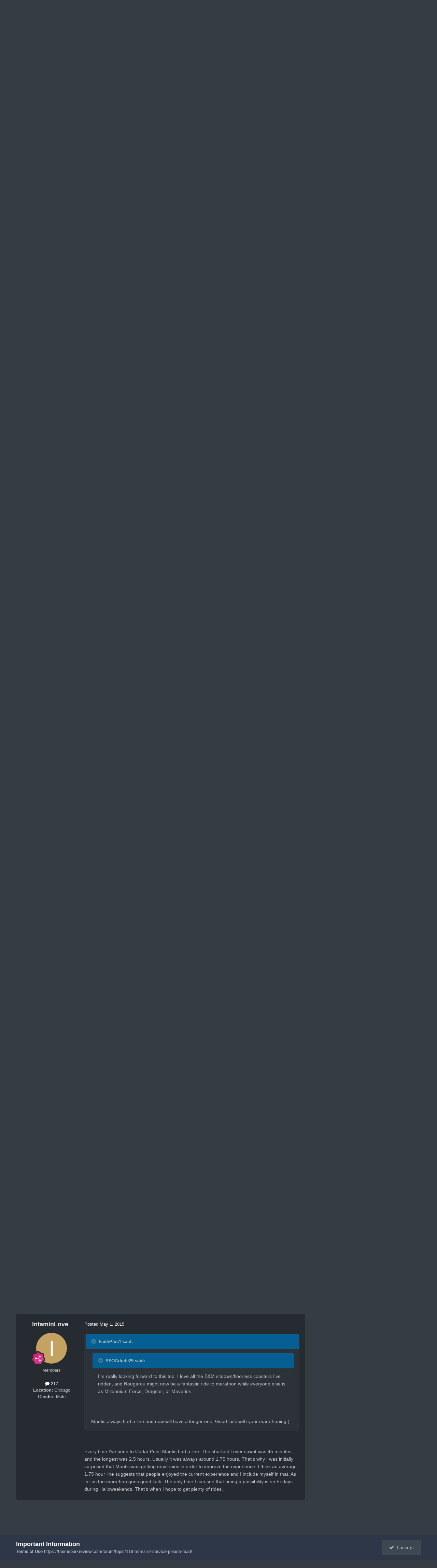

--- FILE ---
content_type: text/html;charset=UTF-8
request_url: https://themeparkreview.com/forum/topic/12105-cedar-point-cp-discussion-thread/page/886/
body_size: 36837
content:
<!DOCTYPE html>
<html lang="en-US" dir="ltr">
	<head>
      <meta property="og:image" content="https://www.themeparkreview.com/images/general/tprlogo.jpg" />
      <script>
(function(w, d) {
w.adthrive = w.adthrive || {};
w.adthrive.cmd = w.adthrive.cmd || [];
w.adthrive.plugin = 'adthrive-ads-1.0.40-manual';
w.adthrive.host = 'ads.adthrive.com';
var s = d.createElement('script');
s.async = true;
s.referrerpolicy='no-referrer-when-downgrade';
s.src = 'https://' + w.adthrive.host + '/sites/5bb4d4f41b5c414750fe1b0f/ads.min.js?referrer=' + w.encodeURIComponent(w.location.href);
var n = d.getElementsByTagName('script')[0];
n.parentNode.insertBefore(s, n);
})(window, document);
</script>
		<meta charset="utf-8">
		<title>Cedar Point  (CP) Discussion Thread - Page 886 - Theme Parks, Roller Coasters, &amp; Donkeys! - Theme Park Review</title>
		
			<!-- Global site tag (gtag.js) - Google Analytics -->
<script async src="https://www.googletagmanager.com/gtag/js?id=UA-89724814-1"></script>
<script>
  window.dataLayer = window.dataLayer || [];
  function gtag(){dataLayer.push(arguments);}
  gtag('js', new Date());

  gtag('config', 'UA-89724814-1');
</script>

		
		

	<meta name="viewport" content="width=device-width, initial-scale=1">



	<meta name="twitter:card" content="summary_large_image" />


	
		<meta name="twitter:site" content="@themeparkreview" />
	



	
		
			
				<meta property="og:title" content="Cedar Point  (CP) Discussion Thread">
			
		
	

	
		
			
				<meta property="og:type" content="website">
			
		
	

	
		
			
				<meta property="og:url" content="https://themeparkreview.com/forum/topic/12105-cedar-point-cp-discussion-thread/">
			
		
	

	
		
			
				<meta property="og:updated_time" content="2025-09-16T13:23:04Z">
			
		
	

	
		
			
				<meta property="og:image" content="https://themeparkreview.com/forum/uploads/monthly_2025_05/Screenshot_20250503-111723.png.33c1403972dddf8306239cb5dc39812a.png">
			
		
	

	
		
			
				<meta property="og:site_name" content="Theme Park Review">
			
		
	

	
		
			
				<meta property="og:locale" content="en_US">
			
		
	


	
		<link rel="first" href="https://themeparkreview.com/forum/topic/12105-cedar-point-cp-discussion-thread/" />
	

	
		<link rel="prev" href="https://themeparkreview.com/forum/topic/12105-cedar-point-cp-discussion-thread/page/885/" />
	

	
		<link rel="next" href="https://themeparkreview.com/forum/topic/12105-cedar-point-cp-discussion-thread/page/887/" />
	

	
		<link rel="last" href="https://themeparkreview.com/forum/topic/12105-cedar-point-cp-discussion-thread/page/2040/" />
	

	
		<link rel="canonical" href="https://themeparkreview.com/forum/topic/12105-cedar-point-cp-discussion-thread/page/886/" />
	





<link rel="manifest" href="https://themeparkreview.com/forum/manifest.webmanifest/">
<meta name="msapplication-config" content="https://themeparkreview.com/forum/browserconfig.xml/">
<meta name="msapplication-starturl" content="/">
<meta name="application-name" content="Theme Park Review">
<meta name="apple-mobile-web-app-title" content="Theme Park Review">

	<meta name="theme-color" content="#000000">










<link rel="preload" href="//themeparkreview.com/forum/applications/core/interface/font/fontawesome-webfont.woff2?v=4.7.0" as="font" crossorigin="anonymous">
		




	<link rel='stylesheet' href='https://themeparkreview.com/forum/uploads/css_built_3/341e4a57816af3ba440d891ca87450ff_framework.css?v=51296132c41763610863' media='all'>

	<link rel='stylesheet' href='https://themeparkreview.com/forum/uploads/css_built_3/05e81b71abe4f22d6eb8d1a929494829_responsive.css?v=51296132c41763610863' media='all'>

	<link rel='stylesheet' href='https://themeparkreview.com/forum/uploads/css_built_3/90eb5adf50a8c640f633d47fd7eb1778_core.css?v=51296132c41763610863' media='all'>

	<link rel='stylesheet' href='https://themeparkreview.com/forum/uploads/css_built_3/5a0da001ccc2200dc5625c3f3934497d_core_responsive.css?v=51296132c41763610863' media='all'>

	<link rel='stylesheet' href='https://themeparkreview.com/forum/uploads/css_built_3/62e269ced0fdab7e30e026f1d30ae516_forums.css?v=51296132c41763610863' media='all'>

	<link rel='stylesheet' href='https://themeparkreview.com/forum/uploads/css_built_3/76e62c573090645fb99a15a363d8620e_forums_responsive.css?v=51296132c41763610863' media='all'>

	<link rel='stylesheet' href='https://themeparkreview.com/forum/uploads/css_built_3/ebdea0c6a7dab6d37900b9190d3ac77b_topics.css?v=51296132c41763610863' media='all'>





<link rel='stylesheet' href='https://themeparkreview.com/forum/uploads/css_built_3/258adbb6e4f3e83cd3b355f84e3fa002_custom.css?v=51296132c41763610863' media='all'>




		
		

	</head>
	<body class='ipsApp ipsApp_front ipsJS_none ipsClearfix' data-controller='core.front.core.app' data-message="" data-pageApp='forums' data-pageLocation='front' data-pageModule='forums' data-pageController='topic' data-pageID='12105' >
		<a href='#ipsLayout_mainArea' class='ipsHide' title='Go to main content on this page' accesskey='m'>Jump to content</a>
		
			<div id='ipsLayout_header' class='ipsClearfix'>
				





				<header>
					<div class='ipsLayout_container'>
						


<a href='https://themeparkreview.com/forum/' id='elLogo' accesskey='1'><img src="https://themeparkreview.com/forum/uploads/monthly_2020_10/tprlogo_new5.jpg.afa028443a00320914825f118e8ed2dd.jpg" alt='Theme Park Review'></a>

						

	<ul id='elUserNav' class='ipsList_inline cSignedOut ipsResponsive_showDesktop'>
		
        
		
        
        
            
            <li id='elSignInLink'>
                <a href='https://themeparkreview.com/forum/login/' data-ipsMenu-closeOnClick="false" data-ipsMenu id='elUserSignIn'>
                    Existing user? Sign In &nbsp;<i class='fa fa-caret-down'></i>
                </a>
                
<div id='elUserSignIn_menu' class='ipsMenu ipsMenu_auto ipsHide'>
	<form accept-charset='utf-8' method='post' action='https://themeparkreview.com/forum/login/'>
		<input type="hidden" name="csrfKey" value="7390dc105e239f42eb8d1c27ceb5492f">
		<input type="hidden" name="ref" value="aHR0cHM6Ly90aGVtZXBhcmtyZXZpZXcuY29tL2ZvcnVtL3RvcGljLzEyMTA1LWNlZGFyLXBvaW50LWNwLWRpc2N1c3Npb24tdGhyZWFkL3BhZ2UvODg2Lw==">
		<div data-role="loginForm">
			
			
			
				<div class='ipsColumns ipsColumns_noSpacing'>
					<div class='ipsColumn ipsColumn_wide' id='elUserSignIn_internal'>
						
<div class="ipsPad ipsForm ipsForm_vertical">
	<h4 class="ipsType_sectionHead">Sign In</h4>
	<br><br>
	<ul class='ipsList_reset'>
		<li class="ipsFieldRow ipsFieldRow_noLabel ipsFieldRow_fullWidth">
			
			
				<input type="text" placeholder="Display Name or Email Address" name="auth" autocomplete="email">
			
		</li>
		<li class="ipsFieldRow ipsFieldRow_noLabel ipsFieldRow_fullWidth">
			<input type="password" placeholder="Password" name="password" autocomplete="current-password">
		</li>
		<li class="ipsFieldRow ipsFieldRow_checkbox ipsClearfix">
			<span class="ipsCustomInput">
				<input type="checkbox" name="remember_me" id="remember_me_checkbox" value="1" checked aria-checked="true">
				<span></span>
			</span>
			<div class="ipsFieldRow_content">
				<label class="ipsFieldRow_label" for="remember_me_checkbox">Remember me</label>
				<span class="ipsFieldRow_desc">Not recommended on shared computers</span>
			</div>
		</li>
		<li class="ipsFieldRow ipsFieldRow_fullWidth">
			<button type="submit" name="_processLogin" value="usernamepassword" class="ipsButton ipsButton_primary ipsButton_small" id="elSignIn_submit">Sign In</button>
			
				<p class="ipsType_right ipsType_small">
					
						<a href='https://themeparkreview.com/forum/lostpassword/' data-ipsDialog data-ipsDialog-title='Forgot your password?'>
					
					Forgot your password?</a>
				</p>
			
		</li>
	</ul>
</div>
					</div>
					<div class='ipsColumn ipsColumn_wide'>
						<div class='ipsPadding' id='elUserSignIn_external'>
							<div class='ipsAreaBackground_light ipsPadding:half'>
								
									<p class='ipsType_reset ipsType_small ipsType_center'><strong>Or sign in with one of these services</strong></p>
								
								
									<div class='ipsType_center ipsMargin_top:half'>
										

<button type="submit" name="_processLogin" value="3" class='ipsButton ipsButton_verySmall ipsButton_fullWidth ipsSocial ipsSocial_facebook' style="background-color: #3a579a">
	
		<span class='ipsSocial_icon'>
			
				<i class='fa fa-facebook-official'></i>
			
		</span>
		<span class='ipsSocial_text'>Sign in with Facebook</span>
	
</button>
									</div>
								
									<div class='ipsType_center ipsMargin_top:half'>
										

<button type="submit" name="_processLogin" value="4" class='ipsButton ipsButton_verySmall ipsButton_fullWidth ipsSocial ipsSocial_twitter' style="background-color: #000000">
	
		<span class='ipsSocial_icon'>
			
				<i class='fa fa-twitter'></i>
			
		</span>
		<span class='ipsSocial_text'>Sign in with X</span>
	
</button>
									</div>
								
							</div>
						</div>
					</div>
				</div>
			
		</div>
	</form>
</div>
            </li>
            
        
		
			<li>
				
					<a href='https://themeparkreview.com/forum/register/'  id='elRegisterButton' class='ipsButton ipsButton_normal ipsButton_primary'>Sign Up</a>
				
			</li>
		
	</ul>

						
<ul class='ipsMobileHamburger ipsList_reset ipsResponsive_hideDesktop'>
	<li data-ipsDrawer data-ipsDrawer-drawerElem='#elMobileDrawer'>
		<a href='#'>
			
			
				
			
			
			
			<i class='fa fa-navicon'></i>
		</a>
	</li>
</ul>
					</div>
				</header>
				

	<nav data-controller='core.front.core.navBar' class=' ipsResponsive_showDesktop'>
		<div class='ipsNavBar_primary ipsLayout_container '>
			<ul data-role="primaryNavBar" class='ipsClearfix'>
				


	
		
		
			
		
		<li class='ipsNavBar_active' data-active id='elNavSecondary_1' data-role="navBarItem" data-navApp="core" data-navExt="CustomItem">
			
			
				<a href="https://themeparkreview.com/forum/"  data-navItem-id="1" data-navDefault>
					Browse<span class='ipsNavBar_active__identifier'></span>
				</a>
			
			
				<ul class='ipsNavBar_secondary ' data-role='secondaryNavBar'>
					


	
	

	
		
		
			
		
		<li class='ipsNavBar_active' data-active id='elNavSecondary_10' data-role="navBarItem" data-navApp="forums" data-navExt="Forums">
			
			
				<a href="https://themeparkreview.com/forum/"  data-navItem-id="10" data-navDefault>
					Forums<span class='ipsNavBar_active__identifier'></span>
				</a>
			
			
		</li>
	
	

	
		
		
		<li  id='elNavSecondary_12' data-role="navBarItem" data-navApp="core" data-navExt="Guidelines">
			
			
				<a href="https://themeparkreview.com/forum/topic/116-terms-of-service-please-read/"  data-navItem-id="12" >
					Guidelines<span class='ipsNavBar_active__identifier'></span>
				</a>
			
			
		</li>
	
	

	
		
		
		<li  id='elNavSecondary_13' data-role="navBarItem" data-navApp="core" data-navExt="StaffDirectory">
			
			
				<a href="https://themeparkreview.com/forum/staff/"  data-navItem-id="13" >
					Staff<span class='ipsNavBar_active__identifier'></span>
				</a>
			
			
		</li>
	
	

	
		
		
		<li  id='elNavSecondary_14' data-role="navBarItem" data-navApp="core" data-navExt="OnlineUsers">
			
			
				<a href="https://themeparkreview.com/forum/online/"  data-navItem-id="14" >
					Online Users<span class='ipsNavBar_active__identifier'></span>
				</a>
			
			
		</li>
	
	

	
		
		
		<li  id='elNavSecondary_15' data-role="navBarItem" data-navApp="core" data-navExt="Leaderboard">
			
			
				<a href="https://themeparkreview.com/forum/leaderboard/"  data-navItem-id="15" >
					Leaderboard<span class='ipsNavBar_active__identifier'></span>
				</a>
			
			
		</li>
	
	

					<li class='ipsHide' id='elNavigationMore_1' data-role='navMore'>
						<a href='#' data-ipsMenu data-ipsMenu-appendTo='#elNavigationMore_1' id='elNavigationMore_1_dropdown'>More <i class='fa fa-caret-down'></i></a>
						<ul class='ipsHide ipsMenu ipsMenu_auto' id='elNavigationMore_1_dropdown_menu' data-role='moreDropdown'></ul>
					</li>
             
<!-- Custom Code Start -->                  
                  <style>
                    .social_secondary {
                      padding-top: 5px;
                      padding-right: 20px;
                    }
                    .links_secondary {
                      padding-right: 15px;
                    }  
                    .links_secondary a {
                      color: #bebebe;
                      font-size: 14px;
                    }  
                  </style>  

                  <div id="elFooterSocialLinks" class="ipsList_inline ipsType_right social_secondary">
                    <span class="links_secondary">
                      <a href="https://www.themeparkreview.com">
                        TPR HOME&nbsp;|
                      </a>
                      <a href="https://www.themeparkreview.com/parks/">
                        PARK INDEX&nbsp;|
                      </a>
                      <a href="https://www.themeparkreview.com/store/">
                        STORE
                      </a> 
                    </span>
                    <li class='cUserNav_icon'>
                      <a href='https://www.twitter.com/themeparkreview' target='_blank' class='cShareLink cShareLink_twitter' rel='noopener noreferrer'><i class='fa fa-twitter'></i></a>
                    </li>
                    <li class='cUserNav_icon'>
                      <a href='https://www.facebook.com/themeparkreview' target='_blank' class='cShareLink cShareLink_facebook' rel='noopener noreferrer'><i class='fa fa-facebook'></i></a>
                    </li>
                    <li class='cUserNav_icon'>
                      <a href='https://www.instagram.com/themeparkreview' target='_blank' class='cShareLink cShareLink_instagram' rel='noopener noreferrer'><i class='fa fa-instagram'></i></a>
                    </li>
                    <li class='cUserNav_icon'>
                      <a href='https://www.youtube.com/themeparkreview' target='_blank' class='cShareLink cShareLink_youtube' rel='noopener noreferrer'><i class='fa fa-youtube'></i></a>
                    </li>
                  </div>
<!-- Custom Code End -->                  
                  
				</ul>
			
		</li>
	
	

	
		
		
		<li  id='elNavSecondary_2' data-role="navBarItem" data-navApp="core" data-navExt="CustomItem">
			
			
				<a href="https://themeparkreview.com/forum/discover/"  data-navItem-id="2" >
					Activity<span class='ipsNavBar_active__identifier'></span>
				</a>
			
			
				<ul class='ipsNavBar_secondary ipsHide' data-role='secondaryNavBar'>
					


	
		
		
		<li  id='elNavSecondary_4' data-role="navBarItem" data-navApp="core" data-navExt="AllActivity">
			
			
				<a href="https://themeparkreview.com/forum/discover/"  data-navItem-id="4" >
					All Activity<span class='ipsNavBar_active__identifier'></span>
				</a>
			
			
		</li>
	
	

	
	

	
	

	
	

	
		
		
		<li  id='elNavSecondary_8' data-role="navBarItem" data-navApp="core" data-navExt="Search">
			
			
				<a href="https://themeparkreview.com/forum/search/"  data-navItem-id="8" >
					Search<span class='ipsNavBar_active__identifier'></span>
				</a>
			
			
		</li>
	
	

	
	

					<li class='ipsHide' id='elNavigationMore_2' data-role='navMore'>
						<a href='#' data-ipsMenu data-ipsMenu-appendTo='#elNavigationMore_2' id='elNavigationMore_2_dropdown'>More <i class='fa fa-caret-down'></i></a>
						<ul class='ipsHide ipsMenu ipsMenu_auto' id='elNavigationMore_2_dropdown_menu' data-role='moreDropdown'></ul>
					</li>
             
<!-- Custom Code Start -->                  
                  <style>
                    .social_secondary {
                      padding-top: 5px;
                      padding-right: 20px;
                    }
                    .links_secondary {
                      padding-right: 15px;
                    }  
                    .links_secondary a {
                      color: #bebebe;
                      font-size: 14px;
                    }  
                  </style>  

                  <div id="elFooterSocialLinks" class="ipsList_inline ipsType_right social_secondary">
                    <span class="links_secondary">
                      <a href="https://www.themeparkreview.com">
                        TPR HOME&nbsp;|
                      </a>
                      <a href="https://www.themeparkreview.com/parks/">
                        PARK INDEX&nbsp;|
                      </a>
                      <a href="https://www.themeparkreview.com/store/">
                        STORE
                      </a> 
                    </span>
                    <li class='cUserNav_icon'>
                      <a href='https://www.twitter.com/themeparkreview' target='_blank' class='cShareLink cShareLink_twitter' rel='noopener noreferrer'><i class='fa fa-twitter'></i></a>
                    </li>
                    <li class='cUserNav_icon'>
                      <a href='https://www.facebook.com/themeparkreview' target='_blank' class='cShareLink cShareLink_facebook' rel='noopener noreferrer'><i class='fa fa-facebook'></i></a>
                    </li>
                    <li class='cUserNav_icon'>
                      <a href='https://www.instagram.com/themeparkreview' target='_blank' class='cShareLink cShareLink_instagram' rel='noopener noreferrer'><i class='fa fa-instagram'></i></a>
                    </li>
                    <li class='cUserNav_icon'>
                      <a href='https://www.youtube.com/themeparkreview' target='_blank' class='cShareLink cShareLink_youtube' rel='noopener noreferrer'><i class='fa fa-youtube'></i></a>
                    </li>
                  </div>
<!-- Custom Code End -->                  
                  
				</ul>
			
		</li>
	
	

				<li class='ipsHide' id='elNavigationMore' data-role='navMore'>
					<a href='#' data-ipsMenu data-ipsMenu-appendTo='#elNavigationMore' id='elNavigationMore_dropdown'>More</a>
					<ul class='ipsNavBar_secondary ipsHide' data-role='secondaryNavBar'>
						<li class='ipsHide' id='elNavigationMore_more' data-role='navMore'>
							<a href='#' data-ipsMenu data-ipsMenu-appendTo='#elNavigationMore_more' id='elNavigationMore_more_dropdown'>More <i class='fa fa-caret-down'></i></a>
							<ul class='ipsHide ipsMenu ipsMenu_auto' id='elNavigationMore_more_dropdown_menu' data-role='moreDropdown'></ul>
						</li>
					</ul>
				</li>
			</ul>
			

	<div id="elSearchWrapper">
		<div id='elSearch' data-controller="core.front.core.quickSearch">
			<form accept-charset='utf-8' action='//themeparkreview.com/forum/search/?do=quicksearch' method='post'>
                <input type='search' id='elSearchField' placeholder='Search...' name='q' autocomplete='off' aria-label='Search'>
                <details class='cSearchFilter'>
                    <summary class='cSearchFilter__text'></summary>
                    <ul class='cSearchFilter__menu'>
                        
                        <li><label><input type="radio" name="type" value="all" ><span class='cSearchFilter__menuText'>Everywhere</span></label></li>
                        
                            
                                <li><label><input type="radio" name="type" value='contextual_{&quot;type&quot;:&quot;forums_topic&quot;,&quot;nodes&quot;:4}' checked><span class='cSearchFilter__menuText'>This Forum</span></label></li>
                            
                                <li><label><input type="radio" name="type" value='contextual_{&quot;type&quot;:&quot;forums_topic&quot;,&quot;item&quot;:12105}' checked><span class='cSearchFilter__menuText'>This Topic</span></label></li>
                            
                        
                        
                            <li><label><input type="radio" name="type" value="core_statuses_status"><span class='cSearchFilter__menuText'>Status Updates</span></label></li>
                        
                            <li><label><input type="radio" name="type" value="forums_topic"><span class='cSearchFilter__menuText'>Topics</span></label></li>
                        
                            <li><label><input type="radio" name="type" value="core_members"><span class='cSearchFilter__menuText'>Members</span></label></li>
                        
                    </ul>
                </details>
				<button class='cSearchSubmit' type="submit" aria-label='Search'><i class="fa fa-search"></i></button>
			</form>
		</div>
	</div>

		</div>
	</nav>

				
<ul id='elMobileNav' class='ipsResponsive_hideDesktop' data-controller='core.front.core.mobileNav'>
	
		
			
			
				
				
			
				
					<li id='elMobileBreadcrumb'>
						<a href='https://themeparkreview.com/forum/forum/4-theme-parks-roller-coasters-donkeys/'>
							<span>Theme Parks, Roller Coasters, &amp; Donkeys!</span>
						</a>
					</li>
				
				
			
				
				
			
		
	
	
	
	<li >
		<a data-action="defaultStream" href='https://themeparkreview.com/forum/discover/'><i class="fa fa-newspaper-o" aria-hidden="true"></i></a>
	</li>

	

	
		<li class='ipsJS_show'>
			<a href='https://themeparkreview.com/forum/search/'><i class='fa fa-search'></i></a>
		</li>
	
</ul>
<!-- Custom Code Start -->                  
<style>
  .social_mobile {
    padding-top: 5px;
    padding-right: 5px;
    padding-left: 5px;
  }
  .links_secondary {
    padding-right: 5px;
  }  
  .links_secondary a {
    color: #ffffff;
    font-size: 12px;
  }  
  .cShareLink_mobile {
    width: 20px;
    height: 20px;
    line-height: 20px;
    text-align: center;
    border-radius: 16px;
    display: inline-block;
    color: white !important;
    font-size: 1px;
  }   
  #elFooterSocialLinks_mobile {
    color: #fff;
    line-height: 12px;
    text-decoration: none;
    margin-top: 10px;
  }
  #elFooterSocialLinks_mobile > li > a .fa {
    font-size: 12px;
  } 
</style>  

<div class="social_mobile ipsResponsive_showPhone ipsResponsive_block">
  <span class="links_secondary">
    <a href="https://www.themeparkreview.com">
      &nbsp TPR Home&nbsp;|
    </a>
    <a href="https://www.themeparkreview.com/parks/">
      Parks&nbsp;|
    </a>
    <a href="https://www.twitter.com/themeparkreview' target='_blank">
      Twitter&nbsp;|
    </a> 
        <a href="https://www.facebook.com/themeparkreview' target='_blank">
      Facebook&nbsp;|
    </a> 
            <a href="https://www.youtube.com/themeparkreview' target='_blank">
      YouTube&nbsp;|
    </a>
                <a href="https://www.instagram.com/themeparkreview' target='_blank">
      Instagram&nbsp;
    </a>
  </span>  

</div>   
<!-- Custom Code End -->
			</div>
		
		<main id='ipsLayout_body' class='ipsLayout_container'>
			<div id='ipsLayout_contentArea'>
				<div id='ipsLayout_contentWrapper'>
					
<nav class='ipsBreadcrumb ipsBreadcrumb_top ipsFaded_withHover'>
	

	<ul class='ipsList_inline ipsPos_right'>
		
		<li >
			<a data-action="defaultStream" class='ipsType_light '  href='https://themeparkreview.com/forum/discover/'><i class="fa fa-newspaper-o" aria-hidden="true"></i> <span>All Activity</span></a>
		</li>
		
	</ul>

	<ul data-role="breadcrumbList">
		<li>
			<a title="Home" href='https://themeparkreview.com/forum/'>
				<span>Home <i class='fa fa-angle-right'></i></span>
			</a>
		</li>
		
		
			<li>
				
					<a href='https://themeparkreview.com/forum/forum/34-theme-park-review/'>
						<span>Theme Park Review <i class='fa fa-angle-right' aria-hidden="true"></i></span>
					</a>
				
			</li>
		
			<li>
				
					<a href='https://themeparkreview.com/forum/forum/4-theme-parks-roller-coasters-donkeys/'>
						<span>Theme Parks, Roller Coasters, &amp; Donkeys! <i class='fa fa-angle-right' aria-hidden="true"></i></span>
					</a>
				
			</li>
		
			<li>
				
					Cedar Point  (CP) Discussion Thread
				
			</li>
		
	</ul>
</nav>
					
					<div id='ipsLayout_mainArea'>
						
						
						
						

	




						



<div class="ipsPageHeader ipsResponsive_pull ipsBox ipsPadding sm:ipsPadding:half ipsMargin_bottom">
		
	
	<div class="ipsFlex ipsFlex-ai:center ipsFlex-fw:wrap ipsGap:4">
		<div class="ipsFlex-flex:11">
			<h1 class="ipsType_pageTitle ipsContained_container">
				

				
				
					<span class="ipsType_break ipsContained">
						<span>Cedar Point  (CP) Discussion Thread</span>
					</span>
				
			</h1>

	<div class="ipsSpacer_bottom">
		P. 2038: Top Thrill 2 reopens on May 3rd!
	</div>

			
			
		</div>
		
	</div>
	<hr class="ipsHr">
	<div class="ipsPageHeader__meta ipsFlex ipsFlex-jc:between ipsFlex-ai:center ipsFlex-fw:wrap ipsGap:3">
		<div class="ipsFlex-flex:11">
			<div class="ipsPhotoPanel ipsPhotoPanel_mini ipsPhotoPanel_notPhone ipsClearfix">
				


	<a href="https://themeparkreview.com/forum/profile/2-robbalvey/" rel="nofollow" data-ipsHover data-ipsHover-width="370" data-ipsHover-target="https://themeparkreview.com/forum/profile/2-robbalvey/?do=hovercard" class="ipsUserPhoto ipsUserPhoto_mini" title="Go to robbalvey's profile">
		<img src='https://themeparkreview.com/forum/uploads/monthly_2020_10/7f6d761705e56cef2ef344c6abf438a9_2.thumb.jpg.ce7563594b6b2c7c3d9da416dae2d8d2.jpg' alt='robbalvey' loading="lazy">
	</a>

				<div>
					<p class="ipsType_reset ipsType_blendLinks">
						<span class="ipsType_normal">
						
							<strong>By 


<a href='https://themeparkreview.com/forum/profile/2-robbalvey/' rel="nofollow" data-ipsHover data-ipsHover-width='370' data-ipsHover-target='https://themeparkreview.com/forum/profile/2-robbalvey/?do=hovercard&amp;referrer=https%253A%252F%252Fthemeparkreview.com%252Fforum%252Ftopic%252F12105-cedar-point-cp-discussion-thread%252Fpage%252F886%252F' title="Go to robbalvey's profile" class="ipsType_break">robbalvey</a></strong><br>
							<span class="ipsType_light"><time datetime='2005-02-18T07:10:45Z' title='02/18/2005 07:10  AM' data-short='20 yr'>February 18, 2005</time> in <a href="https://themeparkreview.com/forum/forum/4-theme-parks-roller-coasters-donkeys/">Theme Parks, Roller Coasters, &amp; Donkeys!</a></span>
						
						</span>
					</p>
				</div>
			</div>
		</div>
		
			<div class="ipsFlex-flex:01 ipsResponsive_hidePhone">
				<div class="ipsShareLinks">
					
						


    <a href='#elShareItem_1893171305_menu' id='elShareItem_1893171305' data-ipsMenu class='ipsShareButton ipsButton ipsButton_verySmall ipsButton_link ipsButton_link--light'>
        <span><i class='fa fa-share-alt'></i></span> &nbsp;Share
    </a>

    <div class='ipsPadding ipsMenu ipsMenu_normal ipsHide' id='elShareItem_1893171305_menu' data-controller="core.front.core.sharelink">
        
        
        <span data-ipsCopy data-ipsCopy-flashmessage>
            <a href="https://themeparkreview.com/forum/topic/12105-cedar-point-cp-discussion-thread/" class="ipsButton ipsButton_light ipsButton_small ipsButton_fullWidth" data-role="copyButton" data-clipboard-text="https://themeparkreview.com/forum/topic/12105-cedar-point-cp-discussion-thread/" data-ipstooltip title='Copy Link to Clipboard'><i class="fa fa-clone"></i> https://themeparkreview.com/forum/topic/12105-cedar-point-cp-discussion-thread/</a>
        </span>
        <ul class='ipsShareLinks ipsMargin_top:half'>
            
                <li>
<a href="https://x.com/share?url=https%3A%2F%2Fthemeparkreview.com%2Fforum%2Ftopic%2F12105-cedar-point-cp-discussion-thread%2F" class="cShareLink cShareLink_x" target="_blank" data-role="shareLink" title='Share on X' data-ipsTooltip rel='nofollow noopener'>
    <i class="fa fa-x"></i>
</a></li>
            
                <li>
<a href="https://www.facebook.com/sharer/sharer.php?u=https%3A%2F%2Fthemeparkreview.com%2Fforum%2Ftopic%2F12105-cedar-point-cp-discussion-thread%2F" class="cShareLink cShareLink_facebook" target="_blank" data-role="shareLink" title='Share on Facebook' data-ipsTooltip rel='noopener nofollow'>
	<i class="fa fa-facebook"></i>
</a></li>
            
                <li>
<a href="https://www.reddit.com/submit?url=https%3A%2F%2Fthemeparkreview.com%2Fforum%2Ftopic%2F12105-cedar-point-cp-discussion-thread%2F&amp;title=Cedar+Point++%28CP%29+Discussion+Thread" rel="nofollow noopener" class="cShareLink cShareLink_reddit" target="_blank" title='Share on Reddit' data-ipsTooltip>
	<i class="fa fa-reddit"></i>
</a></li>
            
                <li>
<a href="https://www.linkedin.com/shareArticle?mini=true&amp;url=https%3A%2F%2Fthemeparkreview.com%2Fforum%2Ftopic%2F12105-cedar-point-cp-discussion-thread%2F&amp;title=Cedar+Point++%28CP%29+Discussion+Thread" rel="nofollow noopener" class="cShareLink cShareLink_linkedin" target="_blank" data-role="shareLink" title='Share on LinkedIn' data-ipsTooltip>
	<i class="fa fa-linkedin"></i>
</a></li>
            
                <li>
<a href="https://pinterest.com/pin/create/button/?url=https://themeparkreview.com/forum/topic/12105-cedar-point-cp-discussion-thread/&amp;media=" class="cShareLink cShareLink_pinterest" rel="nofollow noopener" target="_blank" data-role="shareLink" title='Share on Pinterest' data-ipsTooltip>
	<i class="fa fa-pinterest"></i>
</a></li>
            
        </ul>
        
            <hr class='ipsHr'>
            <button class='ipsHide ipsButton ipsButton_verySmall ipsButton_light ipsButton_fullWidth ipsMargin_top:half' data-controller='core.front.core.webshare' data-role='webShare' data-webShareTitle='Cedar Point  (CP) Discussion Thread' data-webShareText='Cedar Point  (CP) Discussion Thread' data-webShareUrl='https://themeparkreview.com/forum/topic/12105-cedar-point-cp-discussion-thread/'>More sharing options...</button>
        
    </div>

					
					
                    

					



					

<div data-followApp='forums' data-followArea='topic' data-followID='12105' data-controller='core.front.core.followButton'>
	

	<a href='https://themeparkreview.com/forum/login/' rel="nofollow" class="ipsFollow ipsPos_middle ipsButton ipsButton_light ipsButton_verySmall " data-role="followButton" data-ipsTooltip title='Sign in to follow this'>
		<span>Followers</span>
		<span class='ipsCommentCount'>10</span>
	</a>

</div>
				</div>
			</div>
					
	</div>
	
	
</div>








<div class="ipsClearfix">
	<ul class="ipsToolList ipsToolList_horizontal ipsClearfix ipsSpacer_both ipsResponsive_hidePhone">
		
		
		
	

</ul>
</div>

<div id="comments" data-controller="core.front.core.commentFeed,forums.front.topic.view, core.front.core.ignoredComments" data-autopoll data-baseurl="https://themeparkreview.com/forum/topic/12105-cedar-point-cp-discussion-thread/"  data-feedid="topic-12105" class="cTopic ipsClear ipsSpacer_top">
	
			

				<div class="ipsBox ipsResponsive_pull ipsPadding:half ipsClearfix ipsClear ipsMargin_bottom">
					
					
						


	
	<ul class='ipsPagination' id='elPagination_74b5e9e115bb6053dc05f559570b468a_6367632' data-ipsPagination-seoPagination='true' data-pages='2040' data-ipsPagination  data-ipsPagination-pages="2040" data-ipsPagination-perPage='25'>
		
			
				<li class='ipsPagination_first'><a href='https://themeparkreview.com/forum/topic/12105-cedar-point-cp-discussion-thread/#comments' rel="first" data-page='1' data-ipsTooltip title='First page'><i class='fa fa-angle-double-left'></i></a></li>
				<li class='ipsPagination_prev'><a href='https://themeparkreview.com/forum/topic/12105-cedar-point-cp-discussion-thread/page/885/#comments' rel="prev" data-page='885' data-ipsTooltip title='Previous page'>Prev</a></li>
				
					<li class='ipsPagination_page'><a href='https://themeparkreview.com/forum/topic/12105-cedar-point-cp-discussion-thread/page/881/#comments' data-page='881'>881</a></li>
				
					<li class='ipsPagination_page'><a href='https://themeparkreview.com/forum/topic/12105-cedar-point-cp-discussion-thread/page/882/#comments' data-page='882'>882</a></li>
				
					<li class='ipsPagination_page'><a href='https://themeparkreview.com/forum/topic/12105-cedar-point-cp-discussion-thread/page/883/#comments' data-page='883'>883</a></li>
				
					<li class='ipsPagination_page'><a href='https://themeparkreview.com/forum/topic/12105-cedar-point-cp-discussion-thread/page/884/#comments' data-page='884'>884</a></li>
				
					<li class='ipsPagination_page'><a href='https://themeparkreview.com/forum/topic/12105-cedar-point-cp-discussion-thread/page/885/#comments' data-page='885'>885</a></li>
				
			
			<li class='ipsPagination_page ipsPagination_active'><a href='https://themeparkreview.com/forum/topic/12105-cedar-point-cp-discussion-thread/page/886/#comments' data-page='886'>886</a></li>
			
				
					<li class='ipsPagination_page'><a href='https://themeparkreview.com/forum/topic/12105-cedar-point-cp-discussion-thread/page/887/#comments' data-page='887'>887</a></li>
				
					<li class='ipsPagination_page'><a href='https://themeparkreview.com/forum/topic/12105-cedar-point-cp-discussion-thread/page/888/#comments' data-page='888'>888</a></li>
				
					<li class='ipsPagination_page'><a href='https://themeparkreview.com/forum/topic/12105-cedar-point-cp-discussion-thread/page/889/#comments' data-page='889'>889</a></li>
				
					<li class='ipsPagination_page'><a href='https://themeparkreview.com/forum/topic/12105-cedar-point-cp-discussion-thread/page/890/#comments' data-page='890'>890</a></li>
				
					<li class='ipsPagination_page'><a href='https://themeparkreview.com/forum/topic/12105-cedar-point-cp-discussion-thread/page/891/#comments' data-page='891'>891</a></li>
				
				<li class='ipsPagination_next'><a href='https://themeparkreview.com/forum/topic/12105-cedar-point-cp-discussion-thread/page/887/#comments' rel="next" data-page='887' data-ipsTooltip title='Next page'>Next</a></li>
				<li class='ipsPagination_last'><a href='https://themeparkreview.com/forum/topic/12105-cedar-point-cp-discussion-thread/page/2040/#comments' rel="last" data-page='2040' data-ipsTooltip title='Last page'><i class='fa fa-angle-double-right'></i></a></li>
			
			
				<li class='ipsPagination_pageJump'>
					<a href='#' data-ipsMenu data-ipsMenu-closeOnClick='false' data-ipsMenu-appendTo='#elPagination_74b5e9e115bb6053dc05f559570b468a_6367632' id='elPagination_74b5e9e115bb6053dc05f559570b468a_6367632_jump'>Page 886 of 2040 &nbsp;<i class='fa fa-caret-down'></i></a>
					<div class='ipsMenu ipsMenu_narrow ipsPadding ipsHide' id='elPagination_74b5e9e115bb6053dc05f559570b468a_6367632_jump_menu'>
						<form accept-charset='utf-8' method='post' action='https://themeparkreview.com/forum/topic/12105-cedar-point-cp-discussion-thread/#comments' data-role="pageJump" data-baseUrl='#'>
							<ul class='ipsForm ipsForm_horizontal'>
								<li class='ipsFieldRow'>
									<input type='number' min='1' max='2040' placeholder='Page number' class='ipsField_fullWidth' name='page'>
								</li>
								<li class='ipsFieldRow ipsFieldRow_fullWidth'>
									<input type='submit' class='ipsButton_fullWidth ipsButton ipsButton_verySmall ipsButton_primary' value='Go'>
								</li>
							</ul>
						</form>
					</div>
				</li>
			
		
	</ul>

					
				</div>
			
	

	

<div data-controller='core.front.core.recommendedComments' data-url='https://themeparkreview.com/forum/topic/12105-cedar-point-cp-discussion-thread/?recommended=comments' class='ipsRecommendedComments ipsHide'>
	<div data-role="recommendedComments">
		<h2 class='ipsType_sectionHead ipsType_large ipsType_bold ipsMargin_bottom'>Recommended Posts</h2>
		
	</div>
</div>
	
	<div id="elPostFeed" data-role="commentFeed" data-controller="core.front.core.moderation" >
		<form action="https://themeparkreview.com/forum/topic/12105-cedar-point-cp-discussion-thread/page/886/?csrfKey=7390dc105e239f42eb8d1c27ceb5492f&amp;do=multimodComment" method="post" data-ipspageaction data-role="moderationTools">
			
			
				

					

					
					



<a id='findComment-1532153'></a>
<a id='comment-1532153'></a>
<article  id='elComment_1532153' class='cPost ipsBox ipsResponsive_pull  ipsComment  ipsComment_parent ipsClearfix ipsClear ipsColumns ipsColumns_noSpacing ipsColumns_collapsePhone    '>
	

	

	<div class='cAuthorPane_mobile ipsResponsive_showPhone'>
		<div class='cAuthorPane_photo'>
			<div class='cAuthorPane_photoWrap'>
				


	<a href="https://themeparkreview.com/forum/profile/3600-sfogdude25/" rel="nofollow" data-ipsHover data-ipsHover-width="370" data-ipsHover-target="https://themeparkreview.com/forum/profile/3600-sfogdude25/?do=hovercard" class="ipsUserPhoto ipsUserPhoto_large" title="Go to SFOGdude25's profile">
		<img src='data:image/svg+xml,%3Csvg%20xmlns%3D%22http%3A%2F%2Fwww.w3.org%2F2000%2Fsvg%22%20viewBox%3D%220%200%201024%201024%22%20style%3D%22background%3A%23c48a62%22%3E%3Cg%3E%3Ctext%20text-anchor%3D%22middle%22%20dy%3D%22.35em%22%20x%3D%22512%22%20y%3D%22512%22%20fill%3D%22%23ffffff%22%20font-size%3D%22700%22%20font-family%3D%22-apple-system%2C%20BlinkMacSystemFont%2C%20Roboto%2C%20Helvetica%2C%20Arial%2C%20sans-serif%22%3ES%3C%2Ftext%3E%3C%2Fg%3E%3C%2Fsvg%3E' alt='SFOGdude25' loading="lazy">
	</a>

				
				
					<a href="https://themeparkreview.com/forum/profile/3600-sfogdude25/badges/" rel="nofollow">
						
<img src='https://themeparkreview.com/forum/uploads/monthly_2021_07/12_Mentor.svg' loading="lazy" alt="Mentor" class="cAuthorPane_badge cAuthorPane_badge--rank ipsOutline ipsOutline:2px" data-ipsTooltip title="Rank: Mentor (12/14)">
					</a>
				
			</div>
		</div>
		<div class='cAuthorPane_content'>
			<h3 class='ipsType_sectionHead cAuthorPane_author ipsType_break ipsType_blendLinks ipsFlex ipsFlex-ai:center'>
				


<a href='https://themeparkreview.com/forum/profile/3600-sfogdude25/' rel="nofollow" data-ipsHover data-ipsHover-width='370' data-ipsHover-target='https://themeparkreview.com/forum/profile/3600-sfogdude25/?do=hovercard&amp;referrer=https%253A%252F%252Fthemeparkreview.com%252Fforum%252Ftopic%252F12105-cedar-point-cp-discussion-thread%252Fpage%252F886%252F' title="Go to SFOGdude25's profile" class="ipsType_break">SFOGdude25</a>
			</h3>
			<div class='ipsType_light ipsType_reset'>
			    <a href='https://themeparkreview.com/forum/topic/12105-cedar-point-cp-discussion-thread/page/886/#findComment-1532153' rel="nofollow" class='ipsType_blendLinks'>Posted <time datetime='2015-04-30T15:34:15Z' title='04/30/2015 03:34  PM' data-short='10 yr'>April 30, 2015</time></a>
				
			</div>
		</div>
	</div>
	<aside class='ipsComment_author cAuthorPane ipsColumn ipsColumn_medium ipsResponsive_hidePhone'>
		<h3 class='ipsType_sectionHead cAuthorPane_author ipsType_blendLinks ipsType_break'><strong>


<a href='https://themeparkreview.com/forum/profile/3600-sfogdude25/' rel="nofollow" data-ipsHover data-ipsHover-width='370' data-ipsHover-target='https://themeparkreview.com/forum/profile/3600-sfogdude25/?do=hovercard&amp;referrer=https%253A%252F%252Fthemeparkreview.com%252Fforum%252Ftopic%252F12105-cedar-point-cp-discussion-thread%252Fpage%252F886%252F' title="Go to SFOGdude25's profile" class="ipsType_break">SFOGdude25</a></strong>
			
		</h3>
		<ul class='cAuthorPane_info ipsList_reset'>
			<li data-role='photo' class='cAuthorPane_photo'>
				<div class='cAuthorPane_photoWrap'>
					


	<a href="https://themeparkreview.com/forum/profile/3600-sfogdude25/" rel="nofollow" data-ipsHover data-ipsHover-width="370" data-ipsHover-target="https://themeparkreview.com/forum/profile/3600-sfogdude25/?do=hovercard" class="ipsUserPhoto ipsUserPhoto_large" title="Go to SFOGdude25's profile">
		<img src='data:image/svg+xml,%3Csvg%20xmlns%3D%22http%3A%2F%2Fwww.w3.org%2F2000%2Fsvg%22%20viewBox%3D%220%200%201024%201024%22%20style%3D%22background%3A%23c48a62%22%3E%3Cg%3E%3Ctext%20text-anchor%3D%22middle%22%20dy%3D%22.35em%22%20x%3D%22512%22%20y%3D%22512%22%20fill%3D%22%23ffffff%22%20font-size%3D%22700%22%20font-family%3D%22-apple-system%2C%20BlinkMacSystemFont%2C%20Roboto%2C%20Helvetica%2C%20Arial%2C%20sans-serif%22%3ES%3C%2Ftext%3E%3C%2Fg%3E%3C%2Fsvg%3E' alt='SFOGdude25' loading="lazy">
	</a>

					
					
						
<img src='https://themeparkreview.com/forum/uploads/monthly_2021_07/12_Mentor.svg' loading="lazy" alt="Mentor" class="cAuthorPane_badge cAuthorPane_badge--rank ipsOutline ipsOutline:2px" data-ipsTooltip title="Rank: Mentor (12/14)">
					
				</div>
			</li>
			
				<li data-role='group'>Members</li>
				
			
			
				<li data-role='stats' class='ipsMargin_top'>
					<ul class="ipsList_reset ipsType_light ipsFlex ipsFlex-ai:center ipsFlex-jc:center ipsGap_row:2 cAuthorPane_stats">
						<li>
							
								<a href="https://themeparkreview.com/forum/profile/3600-sfogdude25/content/" rel="nofollow" title="1,372 posts" data-ipsTooltip class="ipsType_blendLinks">
							
								<i class="fa fa-comment"></i> 1.4k
							
								</a>
							
						</li>
						
					</ul>
				</li>
			
			
				

	
	<li data-role='custom-field' class='ipsResponsive_hidePhone ipsType_break'>
		
<strong>Location:</strong> Nashville
	</li>
	
	<li data-role='custom-field' class='ipsResponsive_hidePhone ipsType_break'>
		
<strong>Gender:</strong> Male
	</li>
	

			
		</ul>
	</aside>
	<div class='ipsColumn ipsColumn_fluid ipsMargin:none'>
		

<div id='comment-1532153_wrap' data-controller='core.front.core.comment' data-commentApp='forums' data-commentType='forums' data-commentID="1532153" data-quoteData='{&quot;userid&quot;:3600,&quot;username&quot;:&quot;SFOGdude25&quot;,&quot;timestamp&quot;:1430408055,&quot;contentapp&quot;:&quot;forums&quot;,&quot;contenttype&quot;:&quot;forums&quot;,&quot;contentid&quot;:12105,&quot;contentclass&quot;:&quot;forums_Topic&quot;,&quot;contentcommentid&quot;:1532153}' class='ipsComment_content ipsType_medium'>

	<div class='ipsComment_meta ipsType_light ipsFlex ipsFlex-ai:center ipsFlex-jc:between ipsFlex-fd:row-reverse'>
		<div class='ipsType_light ipsType_reset ipsType_blendLinks ipsComment_toolWrap'>
			<div class='ipsResponsive_hidePhone ipsComment_badges'>
				<ul class='ipsList_reset ipsFlex ipsFlex-jc:end ipsFlex-fw:wrap ipsGap:2 ipsGap_row:1'>
					
					
					
					
					
				</ul>
			</div>
			<ul class='ipsList_reset ipsComment_tools'>
				<li>
					<a href='#elControls_1532153_menu' class='ipsComment_ellipsis' id='elControls_1532153' title='More options...' data-ipsMenu data-ipsMenu-appendTo='#comment-1532153_wrap'><i class='fa fa-ellipsis-h'></i></a>
					<ul id='elControls_1532153_menu' class='ipsMenu ipsMenu_narrow ipsHide'>
						
						
                        
						
						
						
							
								
							
							
							
							
							
							
						
					</ul>
				</li>
				
			</ul>
		</div>

		<div class='ipsType_reset ipsResponsive_hidePhone'>
		   
		   Posted <time datetime='2015-04-30T15:34:15Z' title='04/30/2015 03:34  PM' data-short='10 yr'>April 30, 2015</time>
		   
			
			<span class='ipsResponsive_hidePhone'>
				
				
			</span>
		</div>
	</div>

	

    

	<div class='cPost_contentWrap'>
		
		<div data-role='commentContent' class='ipsType_normal ipsType_richText ipsPadding_bottom ipsContained' data-controller='core.front.core.lightboxedImages'>
			<p>I'm really looking forward to this too. I love all the B&amp;M sitdown/floorless coasters I've ridden, and Rougarou might now be a fantastic ride to marathon while everyone else is as Millennium Force, Dragster, or Maverick.</p>

			
		</div>

		

		
	</div>

	
    
</div>
	</div>
</article>
					
					
					
						







<div class="ipsBox cTopicOverview cTopicOverview--inline ipsFlex ipsFlex-fd:row md:ipsFlex-fd:row sm:ipsFlex-fd:column ipsMargin_bottom sm:ipsMargin_bottom:half sm:ipsMargin_top:half ipsResponsive_pull ipsResponsive_hideDesktop ipsResponsive_block " data-controller='forums.front.topic.activity'>

	<div class='cTopicOverview__header ipsAreaBackground_light ipsFlex sm:ipsFlex-fw:wrap sm:ipsFlex-jc:center'>
		<ul class='cTopicOverview__stats ipsPadding ipsMargin:none sm:ipsPadding_horizontal:half ipsFlex ipsFlex-flex:10 ipsFlex-jc:around ipsFlex-ai:center'>
			<li class='cTopicOverview__statItem ipsType_center'>
				<span class='cTopicOverview__statTitle ipsType_light ipsTruncate ipsTruncate_line'>Replies</span>
				<span class='cTopicOverview__statValue'>51k</span>
			</li>
			<li class='cTopicOverview__statItem ipsType_center'>
				<span class='cTopicOverview__statTitle ipsType_light ipsTruncate ipsTruncate_line'>Created</span>
				<span class='cTopicOverview__statValue'><time datetime='2005-02-18T07:10:45Z' title='02/18/2005 07:10  AM' data-short='20 yr'>20 yr</time></span>
			</li>
			<li class='cTopicOverview__statItem ipsType_center'>
				<span class='cTopicOverview__statTitle ipsType_light ipsTruncate ipsTruncate_line'>Last Reply </span>
				<span class='cTopicOverview__statValue'><time datetime='2025-09-16T13:23:04Z' title='09/16/2025 01:23  PM' data-short='Sep 16'>Sep 16</time></span>
			</li>
		</ul>
		<a href='#' data-action='toggleOverview' class='cTopicOverview__toggle cTopicOverview__toggle--inline ipsType_large ipsType_light ipsPad ipsFlex ipsFlex-ai:center ipsFlex-jc:center'><i class='fa fa-chevron-down'></i></a>
	</div>
	
		<div class='cTopicOverview__preview ipsFlex-flex:10' data-role="preview">
			<div class='cTopicOverview__previewInner ipsPadding_vertical ipsPadding_horizontal ipsResponsive_hidePhone ipsFlex ipsFlex-fd:row'>
				
					<div class='cTopicOverview__section--users ipsFlex-flex:00'>
						<h4 class='ipsType_reset cTopicOverview__sectionTitle ipsType_dark ipsType_uppercase ipsType_noBreak'>Top Posters In This Topic</h4>
						<ul class='cTopicOverview__dataList ipsMargin:none ipsPadding:none ipsList_style:none ipsFlex ipsFlex-jc:between ipsFlex-ai:center'>
							
								<li class="cTopicOverview__dataItem ipsMargin_right ipsFlex ipsFlex-jc:start ipsFlex-ai:center">
									


	<a href="https://themeparkreview.com/forum/profile/101-coasterbill/" rel="nofollow" data-ipsHover data-ipsHover-width="370" data-ipsHover-target="https://themeparkreview.com/forum/profile/101-coasterbill/?do=hovercard" class="ipsUserPhoto ipsUserPhoto_tiny" title="Go to coasterbill's profile">
		<img src='https://themeparkreview.com/forum/uploads/monthly_2020_10/67E5ED4E-7D84-4927-8DE3-E169B4DFC488.thumb.jpeg.f315ebb79e17a7617d27b58a60564bd7.jpeg' alt='coasterbill' loading="lazy">
	</a>

									<p class='ipsMargin:none ipsPadding_left:half ipsPadding_right ipsType_right'>2306</p>
								</li>
							
								<li class="cTopicOverview__dataItem ipsMargin_right ipsFlex ipsFlex-jc:start ipsFlex-ai:center">
									


	<a href="https://themeparkreview.com/forum/profile/40699-doinitforthefame/" rel="nofollow" data-ipsHover data-ipsHover-width="370" data-ipsHover-target="https://themeparkreview.com/forum/profile/40699-doinitforthefame/?do=hovercard" class="ipsUserPhoto ipsUserPhoto_tiny" title="Go to DoinItForTheFame's profile">
		<img src='https://themeparkreview.com/forum/uploads/monthly_2023_07/CQLFKxf.thumb.jpg.693e435d9e5e381d4cff0dff8613068f.jpg' alt='DoinItForTheFame' loading="lazy">
	</a>

									<p class='ipsMargin:none ipsPadding_left:half ipsPadding_right ipsType_right'>1260</p>
								</li>
							
								<li class="cTopicOverview__dataItem ipsMargin_right ipsFlex ipsFlex-jc:start ipsFlex-ai:center">
									


	<a href="https://themeparkreview.com/forum/profile/37891-prozach626/" rel="nofollow" data-ipsHover data-ipsHover-width="370" data-ipsHover-target="https://themeparkreview.com/forum/profile/37891-prozach626/?do=hovercard" class="ipsUserPhoto ipsUserPhoto_tiny" title="Go to prozach626's profile">
		<img src='https://themeparkreview.com/forum/uploads/monthly_2024_09/subaru-logo-02.thumb.jpg.f988bc010374ebe093a7a7d617dcedc6.jpg' alt='prozach626' loading="lazy">
	</a>

									<p class='ipsMargin:none ipsPadding_left:half ipsPadding_right ipsType_right'>841</p>
								</li>
							
								<li class="cTopicOverview__dataItem ipsMargin_right ipsFlex ipsFlex-jc:start ipsFlex-ai:center">
									


	<a href="https://themeparkreview.com/forum/profile/2596-thrillrider/" rel="nofollow" data-ipsHover data-ipsHover-width="370" data-ipsHover-target="https://themeparkreview.com/forum/profile/2596-thrillrider/?do=hovercard" class="ipsUserPhoto ipsUserPhoto_tiny" title="Go to thrillrider's profile">
		<img src='data:image/svg+xml,%3Csvg%20xmlns%3D%22http%3A%2F%2Fwww.w3.org%2F2000%2Fsvg%22%20viewBox%3D%220%200%201024%201024%22%20style%3D%22background%3A%23be62c4%22%3E%3Cg%3E%3Ctext%20text-anchor%3D%22middle%22%20dy%3D%22.35em%22%20x%3D%22512%22%20y%3D%22512%22%20fill%3D%22%23ffffff%22%20font-size%3D%22700%22%20font-family%3D%22-apple-system%2C%20BlinkMacSystemFont%2C%20Roboto%2C%20Helvetica%2C%20Arial%2C%20sans-serif%22%3ET%3C%2Ftext%3E%3C%2Fg%3E%3C%2Fsvg%3E' alt='thrillrider' loading="lazy">
	</a>

									<p class='ipsMargin:none ipsPadding_left:half ipsPadding_right ipsType_right'>748</p>
								</li>
							
						</ul>
					</div>
				
				
					<div class='cTopicOverview__section--popularDays ipsFlex-flex:00 ipsPadding_left ipsPadding_left:double'>
						<h4 class='ipsType_reset cTopicOverview__sectionTitle ipsType_dark ipsType_uppercase ipsType_noBreak'>Popular Days</h4>
						<ul class='cTopicOverview__dataList ipsMargin:none ipsPadding:none ipsList_style:none ipsFlex ipsFlex-jc:between ipsFlex-ai:center'>
							
								<li class='ipsFlex-flex:10'>
									<a href="https://themeparkreview.com/forum/topic/12105-cedar-point-cp-discussion-thread/#findComment-1448374" rel="nofollow" class='cTopicOverview__dataItem ipsMargin_right ipsType_blendLinks ipsFlex ipsFlex-jc:between ipsFlex-ai:center'>
										<p class='ipsMargin:none'>Sep 2</p>
										<p class='ipsMargin:none ipsMargin_horizontal ipsType_light'>338</p>
									</a>
								</li>
							
								<li class='ipsFlex-flex:10'>
									<a href="https://themeparkreview.com/forum/topic/12105-cedar-point-cp-discussion-thread/#findComment-1581787" rel="nofollow" class='cTopicOverview__dataItem ipsMargin_right ipsType_blendLinks ipsFlex ipsFlex-jc:between ipsFlex-ai:center'>
										<p class='ipsMargin:none'>Sep 9</p>
										<p class='ipsMargin:none ipsMargin_horizontal ipsType_light'>236</p>
									</a>
								</li>
							
								<li class='ipsFlex-flex:10'>
									<a href="https://themeparkreview.com/forum/topic/12105-cedar-point-cp-discussion-thread/#findComment-238375" rel="nofollow" class='cTopicOverview__dataItem ipsMargin_right ipsType_blendLinks ipsFlex ipsFlex-jc:between ipsFlex-ai:center'>
										<p class='ipsMargin:none'>Sep 7</p>
										<p class='ipsMargin:none ipsMargin_horizontal ipsType_light'>224</p>
									</a>
								</li>
							
								<li class='ipsFlex-flex:10'>
									<a href="https://themeparkreview.com/forum/topic/12105-cedar-point-cp-discussion-thread/#findComment-1762701" rel="nofollow" class='cTopicOverview__dataItem ipsMargin_right ipsType_blendLinks ipsFlex ipsFlex-jc:between ipsFlex-ai:center'>
										<p class='ipsMargin:none'>Aug 16</p>
										<p class='ipsMargin:none ipsMargin_horizontal ipsType_light'>181</p>
									</a>
								</li>
							
						</ul>
					</div>
				
			</div>
		</div>
	
	
	<div class='cTopicOverview__body ipsPadding ipsHide ipsFlex ipsFlex-flex:11 ipsFlex-fd:column' data-role="overview">
		
			<div class='cTopicOverview__section--users ipsMargin_bottom'>
				<h4 class='ipsType_reset cTopicOverview__sectionTitle ipsType_withHr ipsType_dark ipsType_uppercase ipsMargin_bottom'>Top Posters In This Topic</h4>
				<ul class='cTopicOverview__dataList ipsList_reset ipsFlex ipsFlex-jc:start ipsFlex-ai:center ipsFlex-fw:wrap ipsGap:8 ipsGap_row:5'>
					
						<li class="cTopicOverview__dataItem cTopicOverview__dataItem--split ipsFlex ipsFlex-jc:start ipsFlex-ai:center ipsFlex-flex:11">
							


	<a href="https://themeparkreview.com/forum/profile/101-coasterbill/" rel="nofollow" data-ipsHover data-ipsHover-width="370" data-ipsHover-target="https://themeparkreview.com/forum/profile/101-coasterbill/?do=hovercard" class="ipsUserPhoto ipsUserPhoto_tiny" title="Go to coasterbill's profile">
		<img src='https://themeparkreview.com/forum/uploads/monthly_2020_10/67E5ED4E-7D84-4927-8DE3-E169B4DFC488.thumb.jpeg.f315ebb79e17a7617d27b58a60564bd7.jpeg' alt='coasterbill' loading="lazy">
	</a>

							<p class='ipsMargin:none ipsMargin_left:half cTopicOverview__dataItemInner ipsType_left'>
								<strong class='ipsTruncate ipsTruncate_line'><a href='https://themeparkreview.com/forum/profile/101-coasterbill/' class='ipsType_blendLinks'>coasterbill</a></strong>
								<span class='ipsType_light'>2,306 posts</span>
							</p>
						</li>
					
						<li class="cTopicOverview__dataItem cTopicOverview__dataItem--split ipsFlex ipsFlex-jc:start ipsFlex-ai:center ipsFlex-flex:11">
							


	<a href="https://themeparkreview.com/forum/profile/40699-doinitforthefame/" rel="nofollow" data-ipsHover data-ipsHover-width="370" data-ipsHover-target="https://themeparkreview.com/forum/profile/40699-doinitforthefame/?do=hovercard" class="ipsUserPhoto ipsUserPhoto_tiny" title="Go to DoinItForTheFame's profile">
		<img src='https://themeparkreview.com/forum/uploads/monthly_2023_07/CQLFKxf.thumb.jpg.693e435d9e5e381d4cff0dff8613068f.jpg' alt='DoinItForTheFame' loading="lazy">
	</a>

							<p class='ipsMargin:none ipsMargin_left:half cTopicOverview__dataItemInner ipsType_left'>
								<strong class='ipsTruncate ipsTruncate_line'><a href='https://themeparkreview.com/forum/profile/40699-doinitforthefame/' class='ipsType_blendLinks'>DoinItForTheFame</a></strong>
								<span class='ipsType_light'>1,260 posts</span>
							</p>
						</li>
					
						<li class="cTopicOverview__dataItem cTopicOverview__dataItem--split ipsFlex ipsFlex-jc:start ipsFlex-ai:center ipsFlex-flex:11">
							


	<a href="https://themeparkreview.com/forum/profile/37891-prozach626/" rel="nofollow" data-ipsHover data-ipsHover-width="370" data-ipsHover-target="https://themeparkreview.com/forum/profile/37891-prozach626/?do=hovercard" class="ipsUserPhoto ipsUserPhoto_tiny" title="Go to prozach626's profile">
		<img src='https://themeparkreview.com/forum/uploads/monthly_2024_09/subaru-logo-02.thumb.jpg.f988bc010374ebe093a7a7d617dcedc6.jpg' alt='prozach626' loading="lazy">
	</a>

							<p class='ipsMargin:none ipsMargin_left:half cTopicOverview__dataItemInner ipsType_left'>
								<strong class='ipsTruncate ipsTruncate_line'><a href='https://themeparkreview.com/forum/profile/37891-prozach626/' class='ipsType_blendLinks'>prozach626</a></strong>
								<span class='ipsType_light'>841 posts</span>
							</p>
						</li>
					
						<li class="cTopicOverview__dataItem cTopicOverview__dataItem--split ipsFlex ipsFlex-jc:start ipsFlex-ai:center ipsFlex-flex:11">
							


	<a href="https://themeparkreview.com/forum/profile/2596-thrillrider/" rel="nofollow" data-ipsHover data-ipsHover-width="370" data-ipsHover-target="https://themeparkreview.com/forum/profile/2596-thrillrider/?do=hovercard" class="ipsUserPhoto ipsUserPhoto_tiny" title="Go to thrillrider's profile">
		<img src='data:image/svg+xml,%3Csvg%20xmlns%3D%22http%3A%2F%2Fwww.w3.org%2F2000%2Fsvg%22%20viewBox%3D%220%200%201024%201024%22%20style%3D%22background%3A%23be62c4%22%3E%3Cg%3E%3Ctext%20text-anchor%3D%22middle%22%20dy%3D%22.35em%22%20x%3D%22512%22%20y%3D%22512%22%20fill%3D%22%23ffffff%22%20font-size%3D%22700%22%20font-family%3D%22-apple-system%2C%20BlinkMacSystemFont%2C%20Roboto%2C%20Helvetica%2C%20Arial%2C%20sans-serif%22%3ET%3C%2Ftext%3E%3C%2Fg%3E%3C%2Fsvg%3E' alt='thrillrider' loading="lazy">
	</a>

							<p class='ipsMargin:none ipsMargin_left:half cTopicOverview__dataItemInner ipsType_left'>
								<strong class='ipsTruncate ipsTruncate_line'><a href='https://themeparkreview.com/forum/profile/2596-thrillrider/' class='ipsType_blendLinks'>thrillrider</a></strong>
								<span class='ipsType_light'>748 posts</span>
							</p>
						</li>
					
				</ul>
			</div>
		
		
			<div class='cTopicOverview__section--popularDays ipsMargin_bottom'>
				<h4 class='ipsType_reset cTopicOverview__sectionTitle ipsType_withHr ipsType_dark ipsType_uppercase ipsMargin_top:half ipsMargin_bottom'>Popular Days</h4>
				<ul class='cTopicOverview__dataList ipsList_reset ipsFlex ipsFlex-jc:start ipsFlex-ai:center ipsFlex-fw:wrap ipsGap:8 ipsGap_row:5'>
					
						<li class='ipsFlex-flex:10'>
							<a href="https://themeparkreview.com/forum/topic/12105-cedar-point-cp-discussion-thread/#findComment-1448374" rel="nofollow" class='cTopicOverview__dataItem ipsType_blendLinks'>
								<p class='ipsMargin:none ipsType_bold'>Sep 2 2014</p>
								<p class='ipsMargin:none ipsType_light'>338 posts</p>
							</a>
						</li>
					
						<li class='ipsFlex-flex:10'>
							<a href="https://themeparkreview.com/forum/topic/12105-cedar-point-cp-discussion-thread/#findComment-1581787" rel="nofollow" class='cTopicOverview__dataItem ipsType_blendLinks'>
								<p class='ipsMargin:none ipsType_bold'>Sep 9 2015</p>
								<p class='ipsMargin:none ipsType_light'>236 posts</p>
							</a>
						</li>
					
						<li class='ipsFlex-flex:10'>
							<a href="https://themeparkreview.com/forum/topic/12105-cedar-point-cp-discussion-thread/#findComment-238375" rel="nofollow" class='cTopicOverview__dataItem ipsType_blendLinks'>
								<p class='ipsMargin:none ipsType_bold'>Sep 7 2006</p>
								<p class='ipsMargin:none ipsType_light'>224 posts</p>
							</a>
						</li>
					
						<li class='ipsFlex-flex:10'>
							<a href="https://themeparkreview.com/forum/topic/12105-cedar-point-cp-discussion-thread/#findComment-1762701" rel="nofollow" class='cTopicOverview__dataItem ipsType_blendLinks'>
								<p class='ipsMargin:none ipsType_bold'>Aug 16 2017</p>
								<p class='ipsMargin:none ipsType_light'>181 posts</p>
							</a>
						</li>
					
				</ul>
			</div>
		
		
			<div class='cTopicOverview__section--topPost ipsMargin_bottom'>
				<h4 class='ipsType_reset cTopicOverview__sectionTitle ipsType_withHr ipsType_dark ipsType_uppercase ipsMargin_top:half'>Popular Posts</h4>
				
					<a href="https://themeparkreview.com/forum/topic/12105-cedar-point-cp-discussion-thread/?do=findComment&amp;comment=1907641" rel="nofollow" class="ipsType_noLinkStyling ipsBlock">
						<div class='ipsPhotoPanel ipsPhotoPanel_tiny ipsClearfix ipsMargin_top'>
							<span class='ipsUserPhoto ipsUserPhoto_tiny'>
								<img src='https://themeparkreview.com/forum/uploads/monthly_2022_02/5B625C14-3F68-4477-835C-15E7265FA49D.thumb.jpeg.88c58bbb15a397985485b6299dd91b34.jpeg' alt='southpuddle'>
							</span>
							<div>
								<h5 class='ipsType_reset ipsType_bold ipsType_normal ipsType_blendLinks'>southpuddle</h5>
								<p class='ipsMargin:none ipsType_light ipsType_resetLh'><time datetime='2021-12-16T20:35:42Z' title='12/16/2021 08:35  PM' data-short='4 yr'>December 16, 2021</time></p>
							</div>
						</div>
						<p class='ipsMargin:none ipsMargin_top:half ipsType_medium ipsType_richText' data-ipsTruncate data-ipsTruncate-size='3 lines' data-ipsTruncate-type='remove'>
							
						</p>
					</a>
				
					<a href="https://themeparkreview.com/forum/topic/12105-cedar-point-cp-discussion-thread/?do=findComment&amp;comment=1907646" rel="nofollow" class="ipsType_noLinkStyling ipsBlock">
						<div class='ipsPhotoPanel ipsPhotoPanel_tiny ipsClearfix ipsMargin_top'>
							<span class='ipsUserPhoto ipsUserPhoto_tiny'>
								<img src='https://themeparkreview.com/forum/uploads/monthly_2025_05/buceeslogo_png.thumb.jpeg.04d2d237d770138b62a55ee69ba94625.jpeg' alt='Haymaker'>
							</span>
							<div>
								<h5 class='ipsType_reset ipsType_bold ipsType_normal ipsType_blendLinks'>Haymaker</h5>
								<p class='ipsMargin:none ipsType_light ipsType_resetLh'><time datetime='2021-12-16T23:48:22Z' title='12/16/2021 11:48  PM' data-short='4 yr'>December 16, 2021</time></p>
							</div>
						</div>
						<p class='ipsMargin:none ipsMargin_top:half ipsType_medium ipsType_richText' data-ipsTruncate data-ipsTruncate-size='3 lines' data-ipsTruncate-type='remove'>
							Fake news. Its winter on Lake Erie. Here:
 

 
						</p>
					</a>
				
					<a href="https://themeparkreview.com/forum/topic/12105-cedar-point-cp-discussion-thread/?do=findComment&amp;comment=1896302" rel="nofollow" class="ipsType_noLinkStyling ipsBlock">
						<div class='ipsPhotoPanel ipsPhotoPanel_tiny ipsClearfix ipsMargin_top'>
							<span class='ipsUserPhoto ipsUserPhoto_tiny'>
								<img src='https://themeparkreview.com/forum/uploads/monthly_2023_07/CQLFKxf.thumb.jpg.693e435d9e5e381d4cff0dff8613068f.jpg' alt='DoinItForTheFame'>
							</span>
							<div>
								<h5 class='ipsType_reset ipsType_bold ipsType_normal ipsType_blendLinks'>DoinItForTheFame</h5>
								<p class='ipsMargin:none ipsType_light ipsType_resetLh'><time datetime='2021-04-10T02:46:50Z' title='04/10/2021 02:46  AM' data-short='4 yr'>April 10, 2021</time></p>
							</div>
						</div>
						<p class='ipsMargin:none ipsMargin_top:half ipsType_medium ipsType_richText' data-ipsTruncate data-ipsTruncate-size='3 lines' data-ipsTruncate-type='remove'>
							Check out this amazing photo compliments of Dave Morgan!! 
 

 
						</p>
					</a>
				
			</div>
		
		
			<div class='cTopicOverview__section--images'>
				<h4 class='ipsType_reset cTopicOverview__sectionTitle ipsType_withHr ipsType_dark ipsType_uppercase ipsMargin_top:half'>Posted Images</h4>
				<div class="ipsMargin_top:half" data-controller='core.front.core.lightboxedImages'>
					<ul class='cTopicOverview__imageGrid ipsMargin:none ipsPadding:none ipsList_style:none ipsFlex ipsFlex-fw:wrap'>
						
							
							<li class='cTopicOverview__image'>
								<a href="https://themeparkreview.com/forum/topic/12105-cedar-point-cp-discussion-thread/?do=findComment&amp;comment=1925177" rel="nofollow" class='ipsThumb ipsThumb_bg' data-background-src="https://themeparkreview.com/forum/uploads/monthly_2025_05/Screenshot_20250503-111723.thumb.png.dfdfb2f0b60e7f42141aafffb2e29024.png">
									<img src="//themeparkreview.com/forum/applications/core/interface/js/spacer.png" data-src="https://themeparkreview.com/forum/uploads/monthly_2025_05/Screenshot_20250503-111723.thumb.png.dfdfb2f0b60e7f42141aafffb2e29024.png" class="ipsImage">
								</a>
							</li>
						
							
							<li class='cTopicOverview__image'>
								<a href="https://themeparkreview.com/forum/topic/12105-cedar-point-cp-discussion-thread/?do=findComment&amp;comment=1923421" rel="nofollow" class='ipsThumb ipsThumb_bg' data-background-src="https://themeparkreview.com/forum/uploads/monthly_2024_09/IMG_5322.thumb.jpeg.f5590d23f121c88abd1475cb9cf9baa4.jpeg">
									<img src="//themeparkreview.com/forum/applications/core/interface/js/spacer.png" data-src="https://themeparkreview.com/forum/uploads/monthly_2024_09/IMG_5322.thumb.jpeg.f5590d23f121c88abd1475cb9cf9baa4.jpeg" class="ipsImage">
								</a>
							</li>
						
							
							<li class='cTopicOverview__image'>
								<a href="https://themeparkreview.com/forum/topic/12105-cedar-point-cp-discussion-thread/?do=findComment&amp;comment=1923421" rel="nofollow" class='ipsThumb ipsThumb_bg' data-background-src="https://themeparkreview.com/forum/uploads/monthly_2024_09/IMG_5321.thumb.jpeg.9dd98802d00638812446c66f71b36454.jpeg">
									<img src="//themeparkreview.com/forum/applications/core/interface/js/spacer.png" data-src="https://themeparkreview.com/forum/uploads/monthly_2024_09/IMG_5321.thumb.jpeg.9dd98802d00638812446c66f71b36454.jpeg" class="ipsImage">
								</a>
							</li>
						
							
							<li class='cTopicOverview__image'>
								<a href="https://themeparkreview.com/forum/topic/12105-cedar-point-cp-discussion-thread/?do=findComment&amp;comment=1923421" rel="nofollow" class='ipsThumb ipsThumb_bg' data-background-src="https://themeparkreview.com/forum/uploads/monthly_2024_09/IMG_5320.thumb.jpeg.3c62cc3d59ee802136b1648b73c66f78.jpeg">
									<img src="//themeparkreview.com/forum/applications/core/interface/js/spacer.png" data-src="https://themeparkreview.com/forum/uploads/monthly_2024_09/IMG_5320.thumb.jpeg.3c62cc3d59ee802136b1648b73c66f78.jpeg" class="ipsImage">
								</a>
							</li>
						
					</ul>
				</div>
			</div>
		
	</div>
	
		<a href='#' data-action='toggleOverview' class='cTopicOverview__toggle cTopicOverview__toggle--afterStats ipsType_large ipsType_light ipsPad ipsFlex ipsFlex-ai:center ipsFlex-jc:center'><i class='fa fa-chevron-down'></i></a>
	
	

</div>



					
				

					

					
					



<a id='findComment-1532165'></a>
<a id='comment-1532165'></a>
<article  id='elComment_1532165' class='cPost ipsBox ipsResponsive_pull  ipsComment  ipsComment_parent ipsClearfix ipsClear ipsColumns ipsColumns_noSpacing ipsColumns_collapsePhone    '>
	

	

	<div class='cAuthorPane_mobile ipsResponsive_showPhone'>
		<div class='cAuthorPane_photo'>
			<div class='cAuthorPane_photoWrap'>
				


	<a href="https://themeparkreview.com/forum/profile/16415-chickenbowl/" rel="nofollow" data-ipsHover data-ipsHover-width="370" data-ipsHover-target="https://themeparkreview.com/forum/profile/16415-chickenbowl/?do=hovercard" class="ipsUserPhoto ipsUserPhoto_large" title="Go to chickenbowl's profile">
		<img src='data:image/svg+xml,%3Csvg%20xmlns%3D%22http%3A%2F%2Fwww.w3.org%2F2000%2Fsvg%22%20viewBox%3D%220%200%201024%201024%22%20style%3D%22background%3A%23c462a5%22%3E%3Cg%3E%3Ctext%20text-anchor%3D%22middle%22%20dy%3D%22.35em%22%20x%3D%22512%22%20y%3D%22512%22%20fill%3D%22%23ffffff%22%20font-size%3D%22700%22%20font-family%3D%22-apple-system%2C%20BlinkMacSystemFont%2C%20Roboto%2C%20Helvetica%2C%20Arial%2C%20sans-serif%22%3EC%3C%2Ftext%3E%3C%2Fg%3E%3C%2Fsvg%3E' alt='chickenbowl' loading="lazy">
	</a>

				
				
					<a href="https://themeparkreview.com/forum/profile/16415-chickenbowl/badges/" rel="nofollow">
						
<img src='https://themeparkreview.com/forum/uploads/monthly_2021_07/14_GrandMaster.svg' loading="lazy" alt="Grand Master" class="cAuthorPane_badge cAuthorPane_badge--rank ipsOutline ipsOutline:2px" data-ipsTooltip title="Rank: Grand Master (14/14)">
					</a>
				
			</div>
		</div>
		<div class='cAuthorPane_content'>
			<h3 class='ipsType_sectionHead cAuthorPane_author ipsType_break ipsType_blendLinks ipsFlex ipsFlex-ai:center'>
				


<a href='https://themeparkreview.com/forum/profile/16415-chickenbowl/' rel="nofollow" data-ipsHover data-ipsHover-width='370' data-ipsHover-target='https://themeparkreview.com/forum/profile/16415-chickenbowl/?do=hovercard&amp;referrer=https%253A%252F%252Fthemeparkreview.com%252Fforum%252Ftopic%252F12105-cedar-point-cp-discussion-thread%252Fpage%252F886%252F' title="Go to chickenbowl's profile" class="ipsType_break">chickenbowl</a>
			</h3>
			<div class='ipsType_light ipsType_reset'>
			    <a href='https://themeparkreview.com/forum/topic/12105-cedar-point-cp-discussion-thread/page/886/#findComment-1532165' rel="nofollow" class='ipsType_blendLinks'>Posted <time datetime='2015-04-30T16:01:16Z' title='04/30/2015 04:01  PM' data-short='10 yr'>April 30, 2015</time></a>
				
			</div>
		</div>
	</div>
	<aside class='ipsComment_author cAuthorPane ipsColumn ipsColumn_medium ipsResponsive_hidePhone'>
		<h3 class='ipsType_sectionHead cAuthorPane_author ipsType_blendLinks ipsType_break'><strong>


<a href='https://themeparkreview.com/forum/profile/16415-chickenbowl/' rel="nofollow" data-ipsHover data-ipsHover-width='370' data-ipsHover-target='https://themeparkreview.com/forum/profile/16415-chickenbowl/?do=hovercard&amp;referrer=https%253A%252F%252Fthemeparkreview.com%252Fforum%252Ftopic%252F12105-cedar-point-cp-discussion-thread%252Fpage%252F886%252F' title="Go to chickenbowl's profile" class="ipsType_break">chickenbowl</a></strong>
			
		</h3>
		<ul class='cAuthorPane_info ipsList_reset'>
			<li data-role='photo' class='cAuthorPane_photo'>
				<div class='cAuthorPane_photoWrap'>
					


	<a href="https://themeparkreview.com/forum/profile/16415-chickenbowl/" rel="nofollow" data-ipsHover data-ipsHover-width="370" data-ipsHover-target="https://themeparkreview.com/forum/profile/16415-chickenbowl/?do=hovercard" class="ipsUserPhoto ipsUserPhoto_large" title="Go to chickenbowl's profile">
		<img src='data:image/svg+xml,%3Csvg%20xmlns%3D%22http%3A%2F%2Fwww.w3.org%2F2000%2Fsvg%22%20viewBox%3D%220%200%201024%201024%22%20style%3D%22background%3A%23c462a5%22%3E%3Cg%3E%3Ctext%20text-anchor%3D%22middle%22%20dy%3D%22.35em%22%20x%3D%22512%22%20y%3D%22512%22%20fill%3D%22%23ffffff%22%20font-size%3D%22700%22%20font-family%3D%22-apple-system%2C%20BlinkMacSystemFont%2C%20Roboto%2C%20Helvetica%2C%20Arial%2C%20sans-serif%22%3EC%3C%2Ftext%3E%3C%2Fg%3E%3C%2Fsvg%3E' alt='chickenbowl' loading="lazy">
	</a>

					
					
						
<img src='https://themeparkreview.com/forum/uploads/monthly_2021_07/14_GrandMaster.svg' loading="lazy" alt="Grand Master" class="cAuthorPane_badge cAuthorPane_badge--rank ipsOutline ipsOutline:2px" data-ipsTooltip title="Rank: Grand Master (14/14)">
					
				</div>
			</li>
			
				<li data-role='group'>Members</li>
				
			
			
				<li data-role='stats' class='ipsMargin_top'>
					<ul class="ipsList_reset ipsType_light ipsFlex ipsFlex-ai:center ipsFlex-jc:center ipsGap_row:2 cAuthorPane_stats">
						<li>
							
								<a href="https://themeparkreview.com/forum/profile/16415-chickenbowl/content/" rel="nofollow" title="2,775 posts" data-ipsTooltip class="ipsType_blendLinks">
							
								<i class="fa fa-comment"></i> 2.8k
							
								</a>
							
						</li>
						
					</ul>
				</li>
			
			
				

			
		</ul>
	</aside>
	<div class='ipsColumn ipsColumn_fluid ipsMargin:none'>
		

<div id='comment-1532165_wrap' data-controller='core.front.core.comment' data-commentApp='forums' data-commentType='forums' data-commentID="1532165" data-quoteData='{&quot;userid&quot;:16415,&quot;username&quot;:&quot;chickenbowl&quot;,&quot;timestamp&quot;:1430409676,&quot;contentapp&quot;:&quot;forums&quot;,&quot;contenttype&quot;:&quot;forums&quot;,&quot;contentid&quot;:12105,&quot;contentclass&quot;:&quot;forums_Topic&quot;,&quot;contentcommentid&quot;:1532165}' class='ipsComment_content ipsType_medium'>

	<div class='ipsComment_meta ipsType_light ipsFlex ipsFlex-ai:center ipsFlex-jc:between ipsFlex-fd:row-reverse'>
		<div class='ipsType_light ipsType_reset ipsType_blendLinks ipsComment_toolWrap'>
			<div class='ipsResponsive_hidePhone ipsComment_badges'>
				<ul class='ipsList_reset ipsFlex ipsFlex-jc:end ipsFlex-fw:wrap ipsGap:2 ipsGap_row:1'>
					
					
					
					
					
				</ul>
			</div>
			<ul class='ipsList_reset ipsComment_tools'>
				<li>
					<a href='#elControls_1532165_menu' class='ipsComment_ellipsis' id='elControls_1532165' title='More options...' data-ipsMenu data-ipsMenu-appendTo='#comment-1532165_wrap'><i class='fa fa-ellipsis-h'></i></a>
					<ul id='elControls_1532165_menu' class='ipsMenu ipsMenu_narrow ipsHide'>
						
						
                        
						
						
						
							
								
							
							
							
							
							
							
						
					</ul>
				</li>
				
			</ul>
		</div>

		<div class='ipsType_reset ipsResponsive_hidePhone'>
		   
		   Posted <time datetime='2015-04-30T16:01:16Z' title='04/30/2015 04:01  PM' data-short='10 yr'>April 30, 2015</time>
		   
			
			<span class='ipsResponsive_hidePhone'>
				
				
			</span>
		</div>
	</div>

	

    

	<div class='cPost_contentWrap'>
		
		<div data-role='commentContent' class='ipsType_normal ipsType_richText ipsPadding_bottom ipsContained' data-controller='core.front.core.lightboxedImages'>
			<p>I love that Cedar Point is preserving their rides, making improvements to areas, etc. I love almost everything B&amp;M has done except for the old stand up craze, I just think that gimmick is overrated (even after how much hate it gets anyway). The Mantis layout has that old school intensity which should be great with new, better trains! I'm also happy that they're putting comfort restraints on Maverick, as that's been one of the only complaints of the ride from enthusiasts. Way to go CP!</p>

			
		</div>

		

		
			

		
	</div>

	
    
</div>
	</div>
</article>
					
					
					
				

					

					
					



<a id='findComment-1532167'></a>
<a id='comment-1532167'></a>
<article  id='elComment_1532167' class='cPost ipsBox ipsResponsive_pull  ipsComment  ipsComment_parent ipsClearfix ipsClear ipsColumns ipsColumns_noSpacing ipsColumns_collapsePhone    '>
	

	

	<div class='cAuthorPane_mobile ipsResponsive_showPhone'>
		<div class='cAuthorPane_photo'>
			<div class='cAuthorPane_photoWrap'>
				


	<a href="https://themeparkreview.com/forum/profile/20983-southpuddle/" rel="nofollow" data-ipsHover data-ipsHover-width="370" data-ipsHover-target="https://themeparkreview.com/forum/profile/20983-southpuddle/?do=hovercard" class="ipsUserPhoto ipsUserPhoto_large" title="Go to southpuddle's profile">
		<img src='https://themeparkreview.com/forum/uploads/monthly_2022_02/5B625C14-3F68-4477-835C-15E7265FA49D.thumb.jpeg.88c58bbb15a397985485b6299dd91b34.jpeg' alt='southpuddle' loading="lazy">
	</a>

				
				
					<a href="https://themeparkreview.com/forum/profile/20983-southpuddle/badges/" rel="nofollow">
						
<img src='https://themeparkreview.com/forum/uploads/monthly_2021_07/10_Proficient.svg' loading="lazy" alt="Proficient" class="cAuthorPane_badge cAuthorPane_badge--rank ipsOutline ipsOutline:2px" data-ipsTooltip title="Rank: Proficient (10/14)">
					</a>
				
			</div>
		</div>
		<div class='cAuthorPane_content'>
			<h3 class='ipsType_sectionHead cAuthorPane_author ipsType_break ipsType_blendLinks ipsFlex ipsFlex-ai:center'>
				


<a href='https://themeparkreview.com/forum/profile/20983-southpuddle/' rel="nofollow" data-ipsHover data-ipsHover-width='370' data-ipsHover-target='https://themeparkreview.com/forum/profile/20983-southpuddle/?do=hovercard&amp;referrer=https%253A%252F%252Fthemeparkreview.com%252Fforum%252Ftopic%252F12105-cedar-point-cp-discussion-thread%252Fpage%252F886%252F' title="Go to southpuddle's profile" class="ipsType_break">southpuddle</a>
			</h3>
			<div class='ipsType_light ipsType_reset'>
			    <a href='https://themeparkreview.com/forum/topic/12105-cedar-point-cp-discussion-thread/page/886/#findComment-1532167' rel="nofollow" class='ipsType_blendLinks'>Posted <time datetime='2015-04-30T16:12:16Z' title='04/30/2015 04:12  PM' data-short='10 yr'>April 30, 2015</time></a>
				
			</div>
		</div>
	</div>
	<aside class='ipsComment_author cAuthorPane ipsColumn ipsColumn_medium ipsResponsive_hidePhone'>
		<h3 class='ipsType_sectionHead cAuthorPane_author ipsType_blendLinks ipsType_break'><strong>


<a href='https://themeparkreview.com/forum/profile/20983-southpuddle/' rel="nofollow" data-ipsHover data-ipsHover-width='370' data-ipsHover-target='https://themeparkreview.com/forum/profile/20983-southpuddle/?do=hovercard&amp;referrer=https%253A%252F%252Fthemeparkreview.com%252Fforum%252Ftopic%252F12105-cedar-point-cp-discussion-thread%252Fpage%252F886%252F' title="Go to southpuddle's profile" class="ipsType_break">southpuddle</a></strong>
			
		</h3>
		<ul class='cAuthorPane_info ipsList_reset'>
			<li data-role='photo' class='cAuthorPane_photo'>
				<div class='cAuthorPane_photoWrap'>
					


	<a href="https://themeparkreview.com/forum/profile/20983-southpuddle/" rel="nofollow" data-ipsHover data-ipsHover-width="370" data-ipsHover-target="https://themeparkreview.com/forum/profile/20983-southpuddle/?do=hovercard" class="ipsUserPhoto ipsUserPhoto_large" title="Go to southpuddle's profile">
		<img src='https://themeparkreview.com/forum/uploads/monthly_2022_02/5B625C14-3F68-4477-835C-15E7265FA49D.thumb.jpeg.88c58bbb15a397985485b6299dd91b34.jpeg' alt='southpuddle' loading="lazy">
	</a>

					
					
						
<img src='https://themeparkreview.com/forum/uploads/monthly_2021_07/10_Proficient.svg' loading="lazy" alt="Proficient" class="cAuthorPane_badge cAuthorPane_badge--rank ipsOutline ipsOutline:2px" data-ipsTooltip title="Rank: Proficient (10/14)">
					
				</div>
			</li>
			
				<li data-role='group'>Members</li>
				
			
			
				<li data-role='stats' class='ipsMargin_top'>
					<ul class="ipsList_reset ipsType_light ipsFlex ipsFlex-ai:center ipsFlex-jc:center ipsGap_row:2 cAuthorPane_stats">
						<li>
							
								<a href="https://themeparkreview.com/forum/profile/20983-southpuddle/content/" rel="nofollow" title="623 posts" data-ipsTooltip class="ipsType_blendLinks">
							
								<i class="fa fa-comment"></i> 623
							
								</a>
							
						</li>
						
					</ul>
				</li>
			
			
				

	
	<li data-role='custom-field' class='ipsResponsive_hidePhone ipsType_break'>
		
<strong>Location:</strong> Seattle
	</li>
	
	<li data-role='custom-field' class='ipsResponsive_hidePhone ipsType_break'>
		
<strong>Gender:</strong> Male
	</li>
	

			
		</ul>
	</aside>
	<div class='ipsColumn ipsColumn_fluid ipsMargin:none'>
		

<div id='comment-1532167_wrap' data-controller='core.front.core.comment' data-commentApp='forums' data-commentType='forums' data-commentID="1532167" data-quoteData='{&quot;userid&quot;:20983,&quot;username&quot;:&quot;southpuddle&quot;,&quot;timestamp&quot;:1430410336,&quot;contentapp&quot;:&quot;forums&quot;,&quot;contenttype&quot;:&quot;forums&quot;,&quot;contentid&quot;:12105,&quot;contentclass&quot;:&quot;forums_Topic&quot;,&quot;contentcommentid&quot;:1532167}' class='ipsComment_content ipsType_medium'>

	<div class='ipsComment_meta ipsType_light ipsFlex ipsFlex-ai:center ipsFlex-jc:between ipsFlex-fd:row-reverse'>
		<div class='ipsType_light ipsType_reset ipsType_blendLinks ipsComment_toolWrap'>
			<div class='ipsResponsive_hidePhone ipsComment_badges'>
				<ul class='ipsList_reset ipsFlex ipsFlex-jc:end ipsFlex-fw:wrap ipsGap:2 ipsGap_row:1'>
					
					
					
					
					
				</ul>
			</div>
			<ul class='ipsList_reset ipsComment_tools'>
				<li>
					<a href='#elControls_1532167_menu' class='ipsComment_ellipsis' id='elControls_1532167' title='More options...' data-ipsMenu data-ipsMenu-appendTo='#comment-1532167_wrap'><i class='fa fa-ellipsis-h'></i></a>
					<ul id='elControls_1532167_menu' class='ipsMenu ipsMenu_narrow ipsHide'>
						
						
                        
						
						
						
							
								
							
							
							
							
							
							
						
					</ul>
				</li>
				
			</ul>
		</div>

		<div class='ipsType_reset ipsResponsive_hidePhone'>
		   
		   Posted <time datetime='2015-04-30T16:12:16Z' title='04/30/2015 04:12  PM' data-short='10 yr'>April 30, 2015</time>
		   
			
			<span class='ipsResponsive_hidePhone'>
				
					(edited)
				
				
			</span>
		</div>
	</div>

	

    

	<div class='cPost_contentWrap'>
		
		<div data-role='commentContent' class='ipsType_normal ipsType_richText ipsPadding_bottom ipsContained' data-controller='core.front.core.lightboxedImages'>
			
<blockquote data-ipsquote="" class="ipsQuote" data-ipsquote-username="DrachenfireOP" data-cite="DrachenfireOP" data-ipsquote-contentapp="forums" data-ipsquote-contenttype="forums" data-ipsquote-contentid="12105" data-ipsquote-contentclass="forums_Topic"><div>...did anyone ever find an answer for how they addressed the heart-line issue on Rougarou going from standing to floorless?</div></blockquote>
<p> </p>
<p>Easy. The heartline isn't nearly as important or finite of an aspect of track design as enthusiasts have assumed it was all these years - at least not for Mantis' layout. I agree that I can't wait to experience an old school B&amp;M design on new school B&amp;M trains!!!</p>


			
				

<span class='ipsType_reset ipsType_medium ipsType_light' data-excludequote>
	<strong>Edited <time datetime='2015-04-30T20:03:31Z' title='04/30/2015 08:03  PM' data-short='10 yr'>April 30, 2015</time> by southpuddle</strong>
	
	
</span>
			
		</div>

		

		
	</div>

	
    
</div>
	</div>
</article>
					
					
					
				

					

					
					



<a id='findComment-1532171'></a>
<a id='comment-1532171'></a>
<article  id='elComment_1532171' class='cPost ipsBox ipsResponsive_pull  ipsComment  ipsComment_parent ipsClearfix ipsClear ipsColumns ipsColumns_noSpacing ipsColumns_collapsePhone    '>
	

	

	<div class='cAuthorPane_mobile ipsResponsive_showPhone'>
		<div class='cAuthorPane_photo'>
			<div class='cAuthorPane_photoWrap'>
				


	<a href="https://themeparkreview.com/forum/profile/199-thepoint4life23/" rel="nofollow" data-ipsHover data-ipsHover-width="370" data-ipsHover-target="https://themeparkreview.com/forum/profile/199-thepoint4life23/?do=hovercard" class="ipsUserPhoto ipsUserPhoto_large" title="Go to thepoint4life23's profile">
		<img src='data:image/svg+xml,%3Csvg%20xmlns%3D%22http%3A%2F%2Fwww.w3.org%2F2000%2Fsvg%22%20viewBox%3D%220%200%201024%201024%22%20style%3D%22background%3A%23626dc4%22%3E%3Cg%3E%3Ctext%20text-anchor%3D%22middle%22%20dy%3D%22.35em%22%20x%3D%22512%22%20y%3D%22512%22%20fill%3D%22%23ffffff%22%20font-size%3D%22700%22%20font-family%3D%22-apple-system%2C%20BlinkMacSystemFont%2C%20Roboto%2C%20Helvetica%2C%20Arial%2C%20sans-serif%22%3ET%3C%2Ftext%3E%3C%2Fg%3E%3C%2Fsvg%3E' alt='thepoint4life23' loading="lazy">
	</a>

				
				
					<a href="https://themeparkreview.com/forum/profile/199-thepoint4life23/badges/" rel="nofollow">
						
<img src='https://themeparkreview.com/forum/uploads/monthly_2021_07/11_Experienced.svg' loading="lazy" alt="Experienced" class="cAuthorPane_badge cAuthorPane_badge--rank ipsOutline ipsOutline:2px" data-ipsTooltip title="Rank: Experienced (11/14)">
					</a>
				
			</div>
		</div>
		<div class='cAuthorPane_content'>
			<h3 class='ipsType_sectionHead cAuthorPane_author ipsType_break ipsType_blendLinks ipsFlex ipsFlex-ai:center'>
				


<a href='https://themeparkreview.com/forum/profile/199-thepoint4life23/' rel="nofollow" data-ipsHover data-ipsHover-width='370' data-ipsHover-target='https://themeparkreview.com/forum/profile/199-thepoint4life23/?do=hovercard&amp;referrer=https%253A%252F%252Fthemeparkreview.com%252Fforum%252Ftopic%252F12105-cedar-point-cp-discussion-thread%252Fpage%252F886%252F' title="Go to thepoint4life23's profile" class="ipsType_break">thepoint4life23</a>
			</h3>
			<div class='ipsType_light ipsType_reset'>
			    <a href='https://themeparkreview.com/forum/topic/12105-cedar-point-cp-discussion-thread/page/886/#findComment-1532171' rel="nofollow" class='ipsType_blendLinks'>Posted <time datetime='2015-04-30T16:21:16Z' title='04/30/2015 04:21  PM' data-short='10 yr'>April 30, 2015</time></a>
				
			</div>
		</div>
	</div>
	<aside class='ipsComment_author cAuthorPane ipsColumn ipsColumn_medium ipsResponsive_hidePhone'>
		<h3 class='ipsType_sectionHead cAuthorPane_author ipsType_blendLinks ipsType_break'><strong>


<a href='https://themeparkreview.com/forum/profile/199-thepoint4life23/' rel="nofollow" data-ipsHover data-ipsHover-width='370' data-ipsHover-target='https://themeparkreview.com/forum/profile/199-thepoint4life23/?do=hovercard&amp;referrer=https%253A%252F%252Fthemeparkreview.com%252Fforum%252Ftopic%252F12105-cedar-point-cp-discussion-thread%252Fpage%252F886%252F' title="Go to thepoint4life23's profile" class="ipsType_break">thepoint4life23</a></strong>
			
		</h3>
		<ul class='cAuthorPane_info ipsList_reset'>
			<li data-role='photo' class='cAuthorPane_photo'>
				<div class='cAuthorPane_photoWrap'>
					


	<a href="https://themeparkreview.com/forum/profile/199-thepoint4life23/" rel="nofollow" data-ipsHover data-ipsHover-width="370" data-ipsHover-target="https://themeparkreview.com/forum/profile/199-thepoint4life23/?do=hovercard" class="ipsUserPhoto ipsUserPhoto_large" title="Go to thepoint4life23's profile">
		<img src='data:image/svg+xml,%3Csvg%20xmlns%3D%22http%3A%2F%2Fwww.w3.org%2F2000%2Fsvg%22%20viewBox%3D%220%200%201024%201024%22%20style%3D%22background%3A%23626dc4%22%3E%3Cg%3E%3Ctext%20text-anchor%3D%22middle%22%20dy%3D%22.35em%22%20x%3D%22512%22%20y%3D%22512%22%20fill%3D%22%23ffffff%22%20font-size%3D%22700%22%20font-family%3D%22-apple-system%2C%20BlinkMacSystemFont%2C%20Roboto%2C%20Helvetica%2C%20Arial%2C%20sans-serif%22%3ET%3C%2Ftext%3E%3C%2Fg%3E%3C%2Fsvg%3E' alt='thepoint4life23' loading="lazy">
	</a>

					
					
						
<img src='https://themeparkreview.com/forum/uploads/monthly_2021_07/11_Experienced.svg' loading="lazy" alt="Experienced" class="cAuthorPane_badge cAuthorPane_badge--rank ipsOutline ipsOutline:2px" data-ipsTooltip title="Rank: Experienced (11/14)">
					
				</div>
			</li>
			
				<li data-role='group'>Members</li>
				
			
			
				<li data-role='stats' class='ipsMargin_top'>
					<ul class="ipsList_reset ipsType_light ipsFlex ipsFlex-ai:center ipsFlex-jc:center ipsGap_row:2 cAuthorPane_stats">
						<li>
							
								<a href="https://themeparkreview.com/forum/profile/199-thepoint4life23/content/" rel="nofollow" title="817 posts" data-ipsTooltip class="ipsType_blendLinks">
							
								<i class="fa fa-comment"></i> 817
							
								</a>
							
						</li>
						
					</ul>
				</li>
			
			
				

	
	<li data-role='custom-field' class='ipsResponsive_hidePhone ipsType_break'>
		
<strong>Location:</strong> Westerville, OH
	</li>
	
	<li data-role='custom-field' class='ipsResponsive_hidePhone ipsType_break'>
		
<strong>Gender:</strong> Male
	</li>
	

			
		</ul>
	</aside>
	<div class='ipsColumn ipsColumn_fluid ipsMargin:none'>
		

<div id='comment-1532171_wrap' data-controller='core.front.core.comment' data-commentApp='forums' data-commentType='forums' data-commentID="1532171" data-quoteData='{&quot;userid&quot;:199,&quot;username&quot;:&quot;thepoint4life23&quot;,&quot;timestamp&quot;:1430410876,&quot;contentapp&quot;:&quot;forums&quot;,&quot;contenttype&quot;:&quot;forums&quot;,&quot;contentid&quot;:12105,&quot;contentclass&quot;:&quot;forums_Topic&quot;,&quot;contentcommentid&quot;:1532171}' class='ipsComment_content ipsType_medium'>

	<div class='ipsComment_meta ipsType_light ipsFlex ipsFlex-ai:center ipsFlex-jc:between ipsFlex-fd:row-reverse'>
		<div class='ipsType_light ipsType_reset ipsType_blendLinks ipsComment_toolWrap'>
			<div class='ipsResponsive_hidePhone ipsComment_badges'>
				<ul class='ipsList_reset ipsFlex ipsFlex-jc:end ipsFlex-fw:wrap ipsGap:2 ipsGap_row:1'>
					
					
					
					
					
				</ul>
			</div>
			<ul class='ipsList_reset ipsComment_tools'>
				<li>
					<a href='#elControls_1532171_menu' class='ipsComment_ellipsis' id='elControls_1532171' title='More options...' data-ipsMenu data-ipsMenu-appendTo='#comment-1532171_wrap'><i class='fa fa-ellipsis-h'></i></a>
					<ul id='elControls_1532171_menu' class='ipsMenu ipsMenu_narrow ipsHide'>
						
						
                        
						
						
						
							
								
							
							
							
							
							
							
						
					</ul>
				</li>
				
			</ul>
		</div>

		<div class='ipsType_reset ipsResponsive_hidePhone'>
		   
		   Posted <time datetime='2015-04-30T16:21:16Z' title='04/30/2015 04:21  PM' data-short='10 yr'>April 30, 2015</time>
		   
			
			<span class='ipsResponsive_hidePhone'>
				
				
			</span>
		</div>
	</div>

	

    

	<div class='cPost_contentWrap'>
		
		<div data-role='commentContent' class='ipsType_normal ipsType_richText ipsPadding_bottom ipsContained' data-controller='core.front.core.lightboxedImages'>
			<p>I just can't wait for Rougarou beer.</p>

			
		</div>

		

		
			

		
	</div>

	
    
</div>
	</div>
</article>
					
					
					
				

					

					
					



<a id='findComment-1532268'></a>
<a id='comment-1532268'></a>
<article  id='elComment_1532268' class='cPost ipsBox ipsResponsive_pull  ipsComment  ipsComment_parent ipsClearfix ipsClear ipsColumns ipsColumns_noSpacing ipsColumns_collapsePhone    '>
	

	

	<div class='cAuthorPane_mobile ipsResponsive_showPhone'>
		<div class='cAuthorPane_photo'>
			<div class='cAuthorPane_photoWrap'>
				


	<a href="https://themeparkreview.com/forum/profile/1095-eddie200330/" rel="nofollow" data-ipsHover data-ipsHover-width="370" data-ipsHover-target="https://themeparkreview.com/forum/profile/1095-eddie200330/?do=hovercard" class="ipsUserPhoto ipsUserPhoto_large" title="Go to eddie200330's profile">
		<img src='data:image/svg+xml,%3Csvg%20xmlns%3D%22http%3A%2F%2Fwww.w3.org%2F2000%2Fsvg%22%20viewBox%3D%220%200%201024%201024%22%20style%3D%22background%3A%23be62c4%22%3E%3Cg%3E%3Ctext%20text-anchor%3D%22middle%22%20dy%3D%22.35em%22%20x%3D%22512%22%20y%3D%22512%22%20fill%3D%22%23ffffff%22%20font-size%3D%22700%22%20font-family%3D%22-apple-system%2C%20BlinkMacSystemFont%2C%20Roboto%2C%20Helvetica%2C%20Arial%2C%20sans-serif%22%3EE%3C%2Ftext%3E%3C%2Fg%3E%3C%2Fsvg%3E' alt='eddie200330' loading="lazy">
	</a>

				
				
					<a href="https://themeparkreview.com/forum/profile/1095-eddie200330/badges/" rel="nofollow">
						
<img src='https://themeparkreview.com/forum/uploads/monthly_2021_07/12_Mentor.svg' loading="lazy" alt="Mentor" class="cAuthorPane_badge cAuthorPane_badge--rank ipsOutline ipsOutline:2px" data-ipsTooltip title="Rank: Mentor (12/14)">
					</a>
				
			</div>
		</div>
		<div class='cAuthorPane_content'>
			<h3 class='ipsType_sectionHead cAuthorPane_author ipsType_break ipsType_blendLinks ipsFlex ipsFlex-ai:center'>
				


<a href='https://themeparkreview.com/forum/profile/1095-eddie200330/' rel="nofollow" data-ipsHover data-ipsHover-width='370' data-ipsHover-target='https://themeparkreview.com/forum/profile/1095-eddie200330/?do=hovercard&amp;referrer=https%253A%252F%252Fthemeparkreview.com%252Fforum%252Ftopic%252F12105-cedar-point-cp-discussion-thread%252Fpage%252F886%252F' title="Go to eddie200330's profile" class="ipsType_break">eddie200330</a>
			</h3>
			<div class='ipsType_light ipsType_reset'>
			    <a href='https://themeparkreview.com/forum/topic/12105-cedar-point-cp-discussion-thread/page/886/#findComment-1532268' rel="nofollow" class='ipsType_blendLinks'>Posted <time datetime='2015-04-30T21:20:04Z' title='04/30/2015 09:20  PM' data-short='10 yr'>April 30, 2015</time></a>
				
			</div>
		</div>
	</div>
	<aside class='ipsComment_author cAuthorPane ipsColumn ipsColumn_medium ipsResponsive_hidePhone'>
		<h3 class='ipsType_sectionHead cAuthorPane_author ipsType_blendLinks ipsType_break'><strong>


<a href='https://themeparkreview.com/forum/profile/1095-eddie200330/' rel="nofollow" data-ipsHover data-ipsHover-width='370' data-ipsHover-target='https://themeparkreview.com/forum/profile/1095-eddie200330/?do=hovercard&amp;referrer=https%253A%252F%252Fthemeparkreview.com%252Fforum%252Ftopic%252F12105-cedar-point-cp-discussion-thread%252Fpage%252F886%252F' title="Go to eddie200330's profile" class="ipsType_break">eddie200330</a></strong>
			
		</h3>
		<ul class='cAuthorPane_info ipsList_reset'>
			<li data-role='photo' class='cAuthorPane_photo'>
				<div class='cAuthorPane_photoWrap'>
					


	<a href="https://themeparkreview.com/forum/profile/1095-eddie200330/" rel="nofollow" data-ipsHover data-ipsHover-width="370" data-ipsHover-target="https://themeparkreview.com/forum/profile/1095-eddie200330/?do=hovercard" class="ipsUserPhoto ipsUserPhoto_large" title="Go to eddie200330's profile">
		<img src='data:image/svg+xml,%3Csvg%20xmlns%3D%22http%3A%2F%2Fwww.w3.org%2F2000%2Fsvg%22%20viewBox%3D%220%200%201024%201024%22%20style%3D%22background%3A%23be62c4%22%3E%3Cg%3E%3Ctext%20text-anchor%3D%22middle%22%20dy%3D%22.35em%22%20x%3D%22512%22%20y%3D%22512%22%20fill%3D%22%23ffffff%22%20font-size%3D%22700%22%20font-family%3D%22-apple-system%2C%20BlinkMacSystemFont%2C%20Roboto%2C%20Helvetica%2C%20Arial%2C%20sans-serif%22%3EE%3C%2Ftext%3E%3C%2Fg%3E%3C%2Fsvg%3E' alt='eddie200330' loading="lazy">
	</a>

					
					
						
<img src='https://themeparkreview.com/forum/uploads/monthly_2021_07/12_Mentor.svg' loading="lazy" alt="Mentor" class="cAuthorPane_badge cAuthorPane_badge--rank ipsOutline ipsOutline:2px" data-ipsTooltip title="Rank: Mentor (12/14)">
					
				</div>
			</li>
			
				<li data-role='group'>Members</li>
				
			
			
				<li data-role='stats' class='ipsMargin_top'>
					<ul class="ipsList_reset ipsType_light ipsFlex ipsFlex-ai:center ipsFlex-jc:center ipsGap_row:2 cAuthorPane_stats">
						<li>
							
								<a href="https://themeparkreview.com/forum/profile/1095-eddie200330/content/" rel="nofollow" title="1,635 posts" data-ipsTooltip class="ipsType_blendLinks">
							
								<i class="fa fa-comment"></i> 1.6k
							
								</a>
							
						</li>
						
					</ul>
				</li>
			
			
				

	
	<li data-role='custom-field' class='ipsResponsive_hidePhone ipsType_break'>
		
<strong>Location:</strong> Maryland
	</li>
	
	<li data-role='custom-field' class='ipsResponsive_hidePhone ipsType_break'>
		
<strong>Gender:</strong> Male
	</li>
	

			
		</ul>
	</aside>
	<div class='ipsColumn ipsColumn_fluid ipsMargin:none'>
		

<div id='comment-1532268_wrap' data-controller='core.front.core.comment' data-commentApp='forums' data-commentType='forums' data-commentID="1532268" data-quoteData='{&quot;userid&quot;:1095,&quot;username&quot;:&quot;eddie200330&quot;,&quot;timestamp&quot;:1430428804,&quot;contentapp&quot;:&quot;forums&quot;,&quot;contenttype&quot;:&quot;forums&quot;,&quot;contentid&quot;:12105,&quot;contentclass&quot;:&quot;forums_Topic&quot;,&quot;contentcommentid&quot;:1532268}' class='ipsComment_content ipsType_medium'>

	<div class='ipsComment_meta ipsType_light ipsFlex ipsFlex-ai:center ipsFlex-jc:between ipsFlex-fd:row-reverse'>
		<div class='ipsType_light ipsType_reset ipsType_blendLinks ipsComment_toolWrap'>
			<div class='ipsResponsive_hidePhone ipsComment_badges'>
				<ul class='ipsList_reset ipsFlex ipsFlex-jc:end ipsFlex-fw:wrap ipsGap:2 ipsGap_row:1'>
					
					
					
					
					
				</ul>
			</div>
			<ul class='ipsList_reset ipsComment_tools'>
				<li>
					<a href='#elControls_1532268_menu' class='ipsComment_ellipsis' id='elControls_1532268' title='More options...' data-ipsMenu data-ipsMenu-appendTo='#comment-1532268_wrap'><i class='fa fa-ellipsis-h'></i></a>
					<ul id='elControls_1532268_menu' class='ipsMenu ipsMenu_narrow ipsHide'>
						
						
                        
						
						
						
							
								
							
							
							
							
							
							
						
					</ul>
				</li>
				
			</ul>
		</div>

		<div class='ipsType_reset ipsResponsive_hidePhone'>
		   
		   Posted <time datetime='2015-04-30T21:20:04Z' title='04/30/2015 09:20  PM' data-short='10 yr'>April 30, 2015</time>
		   
			
			<span class='ipsResponsive_hidePhone'>
				
				
			</span>
		</div>
	</div>

	

    

	<div class='cPost_contentWrap'>
		
		<div data-role='commentContent' class='ipsType_normal ipsType_richText ipsPadding_bottom ipsContained' data-controller='core.front.core.lightboxedImages'>
			
<blockquote data-ipsquote="" class="ipsQuote" data-ipsquote-username="ImNotOneOfYou" data-cite="ImNotOneOfYou" data-ipsquote-contentapp="forums" data-ipsquote-contenttype="forums" data-ipsquote-contentid="12105" data-ipsquote-contentclass="forums_Topic"><div>Simple solution: 500 foot Chance Tobaggon.</div></blockquote>
<p> </p>
<p>With a loop and mandatory helmets........ </p>


			
		</div>

		

		
			

		
	</div>

	
    
</div>
	</div>
</article>
					
					
					
				

					

					
					



<a id='findComment-1532288'></a>
<a id='comment-1532288'></a>
<article  id='elComment_1532288' class='cPost ipsBox ipsResponsive_pull  ipsComment  ipsComment_parent ipsClearfix ipsClear ipsColumns ipsColumns_noSpacing ipsColumns_collapsePhone    '>
	

	

	<div class='cAuthorPane_mobile ipsResponsive_showPhone'>
		<div class='cAuthorPane_photo'>
			<div class='cAuthorPane_photoWrap'>
				


	<a href="https://themeparkreview.com/forum/profile/20349-philrad71/" rel="nofollow" data-ipsHover data-ipsHover-width="370" data-ipsHover-target="https://themeparkreview.com/forum/profile/20349-philrad71/?do=hovercard" class="ipsUserPhoto ipsUserPhoto_large" title="Go to Philrad71's profile">
		<img src='https://themeparkreview.com/forum/uploads/monthly_2020_10/7f6d761705e56cef2ef344c6abf438a9_22202.thumb.jpg.2c9bf58e3209060645de796857e6288e.jpg' alt='Philrad71' loading="lazy">
	</a>

				
				
					<a href="https://themeparkreview.com/forum/profile/20349-philrad71/badges/" rel="nofollow">
						
<img src='https://themeparkreview.com/forum/uploads/monthly_2021_07/14_GrandMaster.svg' loading="lazy" alt="Grand Master" class="cAuthorPane_badge cAuthorPane_badge--rank ipsOutline ipsOutline:2px" data-ipsTooltip title="Rank: Grand Master (14/14)">
					</a>
				
			</div>
		</div>
		<div class='cAuthorPane_content'>
			<h3 class='ipsType_sectionHead cAuthorPane_author ipsType_break ipsType_blendLinks ipsFlex ipsFlex-ai:center'>
				


<a href='https://themeparkreview.com/forum/profile/20349-philrad71/' rel="nofollow" data-ipsHover data-ipsHover-width='370' data-ipsHover-target='https://themeparkreview.com/forum/profile/20349-philrad71/?do=hovercard&amp;referrer=https%253A%252F%252Fthemeparkreview.com%252Fforum%252Ftopic%252F12105-cedar-point-cp-discussion-thread%252Fpage%252F886%252F' title="Go to Philrad71's profile" class="ipsType_break">Philrad71</a>
			</h3>
			<div class='ipsType_light ipsType_reset'>
			    <a href='https://themeparkreview.com/forum/topic/12105-cedar-point-cp-discussion-thread/page/886/#findComment-1532288' rel="nofollow" class='ipsType_blendLinks'>Posted <time datetime='2015-04-30T22:33:42Z' title='04/30/2015 10:33  PM' data-short='10 yr'>April 30, 2015</time></a>
				
			</div>
		</div>
	</div>
	<aside class='ipsComment_author cAuthorPane ipsColumn ipsColumn_medium ipsResponsive_hidePhone'>
		<h3 class='ipsType_sectionHead cAuthorPane_author ipsType_blendLinks ipsType_break'><strong>


<a href='https://themeparkreview.com/forum/profile/20349-philrad71/' rel="nofollow" data-ipsHover data-ipsHover-width='370' data-ipsHover-target='https://themeparkreview.com/forum/profile/20349-philrad71/?do=hovercard&amp;referrer=https%253A%252F%252Fthemeparkreview.com%252Fforum%252Ftopic%252F12105-cedar-point-cp-discussion-thread%252Fpage%252F886%252F' title="Go to Philrad71's profile" class="ipsType_break">Philrad71</a></strong>
			
		</h3>
		<ul class='cAuthorPane_info ipsList_reset'>
			<li data-role='photo' class='cAuthorPane_photo'>
				<div class='cAuthorPane_photoWrap'>
					


	<a href="https://themeparkreview.com/forum/profile/20349-philrad71/" rel="nofollow" data-ipsHover data-ipsHover-width="370" data-ipsHover-target="https://themeparkreview.com/forum/profile/20349-philrad71/?do=hovercard" class="ipsUserPhoto ipsUserPhoto_large" title="Go to Philrad71's profile">
		<img src='https://themeparkreview.com/forum/uploads/monthly_2020_10/7f6d761705e56cef2ef344c6abf438a9_22202.thumb.jpg.2c9bf58e3209060645de796857e6288e.jpg' alt='Philrad71' loading="lazy">
	</a>

					
					
						
<img src='https://themeparkreview.com/forum/uploads/monthly_2021_07/14_GrandMaster.svg' loading="lazy" alt="Grand Master" class="cAuthorPane_badge cAuthorPane_badge--rank ipsOutline ipsOutline:2px" data-ipsTooltip title="Rank: Grand Master (14/14)">
					
				</div>
			</li>
			
				<li data-role='group'>Members</li>
				
			
			
				<li data-role='stats' class='ipsMargin_top'>
					<ul class="ipsList_reset ipsType_light ipsFlex ipsFlex-ai:center ipsFlex-jc:center ipsGap_row:2 cAuthorPane_stats">
						<li>
							
								<a href="https://themeparkreview.com/forum/profile/20349-philrad71/content/" rel="nofollow" title="5,724 posts" data-ipsTooltip class="ipsType_blendLinks">
							
								<i class="fa fa-comment"></i> 5.7k
							
								</a>
							
						</li>
						
					</ul>
				</li>
			
			
				

	
	<li data-role='custom-field' class='ipsResponsive_hidePhone ipsType_break'>
		
<strong>Location:</strong> Kansas City
	</li>
	
	<li data-role='custom-field' class='ipsResponsive_hidePhone ipsType_break'>
		
<strong>Gender:</strong> Male
	</li>
	

			
		</ul>
	</aside>
	<div class='ipsColumn ipsColumn_fluid ipsMargin:none'>
		

<div id='comment-1532288_wrap' data-controller='core.front.core.comment' data-commentApp='forums' data-commentType='forums' data-commentID="1532288" data-quoteData='{&quot;userid&quot;:20349,&quot;username&quot;:&quot;Philrad71&quot;,&quot;timestamp&quot;:1430433222,&quot;contentapp&quot;:&quot;forums&quot;,&quot;contenttype&quot;:&quot;forums&quot;,&quot;contentid&quot;:12105,&quot;contentclass&quot;:&quot;forums_Topic&quot;,&quot;contentcommentid&quot;:1532288}' class='ipsComment_content ipsType_medium'>

	<div class='ipsComment_meta ipsType_light ipsFlex ipsFlex-ai:center ipsFlex-jc:between ipsFlex-fd:row-reverse'>
		<div class='ipsType_light ipsType_reset ipsType_blendLinks ipsComment_toolWrap'>
			<div class='ipsResponsive_hidePhone ipsComment_badges'>
				<ul class='ipsList_reset ipsFlex ipsFlex-jc:end ipsFlex-fw:wrap ipsGap:2 ipsGap_row:1'>
					
					
					
					
					
				</ul>
			</div>
			<ul class='ipsList_reset ipsComment_tools'>
				<li>
					<a href='#elControls_1532288_menu' class='ipsComment_ellipsis' id='elControls_1532288' title='More options...' data-ipsMenu data-ipsMenu-appendTo='#comment-1532288_wrap'><i class='fa fa-ellipsis-h'></i></a>
					<ul id='elControls_1532288_menu' class='ipsMenu ipsMenu_narrow ipsHide'>
						
						
                        
						
						
						
							
								
							
							
							
							
							
							
						
					</ul>
				</li>
				
			</ul>
		</div>

		<div class='ipsType_reset ipsResponsive_hidePhone'>
		   
		   Posted <time datetime='2015-04-30T22:33:42Z' title='04/30/2015 10:33  PM' data-short='10 yr'>April 30, 2015</time>
		   
			
			<span class='ipsResponsive_hidePhone'>
				
				
			</span>
		</div>
	</div>

	

    

	<div class='cPost_contentWrap'>
		
		<div data-role='commentContent' class='ipsType_normal ipsType_richText ipsPadding_bottom ipsContained' data-controller='core.front.core.lightboxedImages'>
			
<blockquote data-ipsquote="" class="ipsQuote" data-ipsquote-username="thepoint4life23" data-cite="thepoint4life23" data-ipsquote-contentapp="forums" data-ipsquote-contenttype="forums" data-ipsquote-contentid="12105" data-ipsquote-contentclass="forums_Topic"><div>I just can't wait for Rougarou beer.</div></blockquote>
<p> </p>
<p> </p>
<p>Oh yeah...may have to make a trip out just for this!   </p>
<p> </p>
<p><a href="https://www.cedarpoint.com/events/things-to-do/events/Brew-and-BBQ" rel="external nofollow">Link</a></p>


			
		</div>

		

		
			

		
	</div>

	
    
</div>
	</div>
</article>
					
					
					
				

					

					
					



<a id='findComment-1532322'></a>
<a id='comment-1532322'></a>
<article  id='elComment_1532322' class='cPost ipsBox ipsResponsive_pull  ipsComment  ipsComment_parent ipsClearfix ipsClear ipsColumns ipsColumns_noSpacing ipsColumns_collapsePhone    '>
	

	

	<div class='cAuthorPane_mobile ipsResponsive_showPhone'>
		<div class='cAuthorPane_photo'>
			<div class='cAuthorPane_photoWrap'>
				


	<a href="https://themeparkreview.com/forum/profile/40699-doinitforthefame/" rel="nofollow" data-ipsHover data-ipsHover-width="370" data-ipsHover-target="https://themeparkreview.com/forum/profile/40699-doinitforthefame/?do=hovercard" class="ipsUserPhoto ipsUserPhoto_large" title="Go to DoinItForTheFame's profile">
		<img src='https://themeparkreview.com/forum/uploads/monthly_2023_07/CQLFKxf.thumb.jpg.693e435d9e5e381d4cff0dff8613068f.jpg' alt='DoinItForTheFame' loading="lazy">
	</a>

				
				
					<a href="https://themeparkreview.com/forum/profile/40699-doinitforthefame/badges/" rel="nofollow">
						
<img src='https://themeparkreview.com/forum/uploads/monthly_2021_07/14_GrandMaster.svg' loading="lazy" alt="Grand Master" class="cAuthorPane_badge cAuthorPane_badge--rank ipsOutline ipsOutline:2px" data-ipsTooltip title="Rank: Grand Master (14/14)">
					</a>
				
			</div>
		</div>
		<div class='cAuthorPane_content'>
			<h3 class='ipsType_sectionHead cAuthorPane_author ipsType_break ipsType_blendLinks ipsFlex ipsFlex-ai:center'>
				


<a href='https://themeparkreview.com/forum/profile/40699-doinitforthefame/' rel="nofollow" data-ipsHover data-ipsHover-width='370' data-ipsHover-target='https://themeparkreview.com/forum/profile/40699-doinitforthefame/?do=hovercard&amp;referrer=https%253A%252F%252Fthemeparkreview.com%252Fforum%252Ftopic%252F12105-cedar-point-cp-discussion-thread%252Fpage%252F886%252F' title="Go to DoinItForTheFame's profile" class="ipsType_break">DoinItForTheFame</a>
			</h3>
			<div class='ipsType_light ipsType_reset'>
			    <a href='https://themeparkreview.com/forum/topic/12105-cedar-point-cp-discussion-thread/page/886/#findComment-1532322' rel="nofollow" class='ipsType_blendLinks'>Posted <time datetime='2015-05-01T00:18:43Z' title='05/01/2015 12:18  AM' data-short='10 yr'>May 1, 2015</time></a>
				
			</div>
		</div>
	</div>
	<aside class='ipsComment_author cAuthorPane ipsColumn ipsColumn_medium ipsResponsive_hidePhone'>
		<h3 class='ipsType_sectionHead cAuthorPane_author ipsType_blendLinks ipsType_break'><strong>


<a href='https://themeparkreview.com/forum/profile/40699-doinitforthefame/' rel="nofollow" data-ipsHover data-ipsHover-width='370' data-ipsHover-target='https://themeparkreview.com/forum/profile/40699-doinitforthefame/?do=hovercard&amp;referrer=https%253A%252F%252Fthemeparkreview.com%252Fforum%252Ftopic%252F12105-cedar-point-cp-discussion-thread%252Fpage%252F886%252F' title="Go to DoinItForTheFame's profile" class="ipsType_break">DoinItForTheFame</a></strong>
			
		</h3>
		<ul class='cAuthorPane_info ipsList_reset'>
			<li data-role='photo' class='cAuthorPane_photo'>
				<div class='cAuthorPane_photoWrap'>
					


	<a href="https://themeparkreview.com/forum/profile/40699-doinitforthefame/" rel="nofollow" data-ipsHover data-ipsHover-width="370" data-ipsHover-target="https://themeparkreview.com/forum/profile/40699-doinitforthefame/?do=hovercard" class="ipsUserPhoto ipsUserPhoto_large" title="Go to DoinItForTheFame's profile">
		<img src='https://themeparkreview.com/forum/uploads/monthly_2023_07/CQLFKxf.thumb.jpg.693e435d9e5e381d4cff0dff8613068f.jpg' alt='DoinItForTheFame' loading="lazy">
	</a>

					
					
						
<img src='https://themeparkreview.com/forum/uploads/monthly_2021_07/14_GrandMaster.svg' loading="lazy" alt="Grand Master" class="cAuthorPane_badge cAuthorPane_badge--rank ipsOutline ipsOutline:2px" data-ipsTooltip title="Rank: Grand Master (14/14)">
					
				</div>
			</li>
			
				<li data-role='group'>Members</li>
				
			
			
				<li data-role='stats' class='ipsMargin_top'>
					<ul class="ipsList_reset ipsType_light ipsFlex ipsFlex-ai:center ipsFlex-jc:center ipsGap_row:2 cAuthorPane_stats">
						<li>
							
								<a href="https://themeparkreview.com/forum/profile/40699-doinitforthefame/content/" rel="nofollow" title="9,906 posts" data-ipsTooltip class="ipsType_blendLinks">
							
								<i class="fa fa-comment"></i> 9.9k
							
								</a>
							
						</li>
						
					</ul>
				</li>
			
			
				

	
	<li data-role='custom-field' class='ipsResponsive_hidePhone ipsType_break'>
		
<strong>Location:</strong> In line for F.L.Y.
	</li>
	
	<li data-role='custom-field' class='ipsResponsive_hidePhone ipsType_break'>
		
<strong>Gender:</strong> None Specified
	</li>
	

	
	<li data-role='custom-field' class='ipsResponsive_hidePhone ipsType_break'>
		
<strong>Member Title:</strong> Wait, this can be changed now?!
	</li>
	

			
		</ul>
	</aside>
	<div class='ipsColumn ipsColumn_fluid ipsMargin:none'>
		

<div id='comment-1532322_wrap' data-controller='core.front.core.comment' data-commentApp='forums' data-commentType='forums' data-commentID="1532322" data-quoteData='{&quot;userid&quot;:40699,&quot;username&quot;:&quot;DoinItForTheFame&quot;,&quot;timestamp&quot;:1430439523,&quot;contentapp&quot;:&quot;forums&quot;,&quot;contenttype&quot;:&quot;forums&quot;,&quot;contentid&quot;:12105,&quot;contentclass&quot;:&quot;forums_Topic&quot;,&quot;contentcommentid&quot;:1532322}' class='ipsComment_content ipsType_medium'>

	<div class='ipsComment_meta ipsType_light ipsFlex ipsFlex-ai:center ipsFlex-jc:between ipsFlex-fd:row-reverse'>
		<div class='ipsType_light ipsType_reset ipsType_blendLinks ipsComment_toolWrap'>
			<div class='ipsResponsive_hidePhone ipsComment_badges'>
				<ul class='ipsList_reset ipsFlex ipsFlex-jc:end ipsFlex-fw:wrap ipsGap:2 ipsGap_row:1'>
					
					
					
					
					
				</ul>
			</div>
			<ul class='ipsList_reset ipsComment_tools'>
				<li>
					<a href='#elControls_1532322_menu' class='ipsComment_ellipsis' id='elControls_1532322' title='More options...' data-ipsMenu data-ipsMenu-appendTo='#comment-1532322_wrap'><i class='fa fa-ellipsis-h'></i></a>
					<ul id='elControls_1532322_menu' class='ipsMenu ipsMenu_narrow ipsHide'>
						
						
                        
						
						
						
							
								
							
							
							
							
							
							
						
					</ul>
				</li>
				
			</ul>
		</div>

		<div class='ipsType_reset ipsResponsive_hidePhone'>
		   
		   Posted <time datetime='2015-05-01T00:18:43Z' title='05/01/2015 12:18  AM' data-short='10 yr'>May 1, 2015</time>
		   
			
			<span class='ipsResponsive_hidePhone'>
				
				
			</span>
		</div>
	</div>

	

    

	<div class='cPost_contentWrap'>
		
		<div data-role='commentContent' class='ipsType_normal ipsType_richText ipsPadding_bottom ipsContained' data-controller='core.front.core.lightboxedImages'>
			
<blockquote data-ipsquote="" class="ipsQuote" data-ipsquote-username="thepoint4life23" data-cite="thepoint4life23" data-ipsquote-contentapp="forums" data-ipsquote-contenttype="forums" data-ipsquote-contentid="12105" data-ipsquote-contentclass="forums_Topic"><div>I just can't wait for Rougarou beer.</div></blockquote>
<p> </p>
<p>ROUGABREW  </p>


			
		</div>

		

		
			

		
	</div>

	
    
</div>
	</div>
</article>
					
					
					
				

					

					
					



<a id='findComment-1532331'></a>
<a id='comment-1532331'></a>
<article  id='elComment_1532331' class='cPost ipsBox ipsResponsive_pull  ipsComment  ipsComment_parent ipsClearfix ipsClear ipsColumns ipsColumns_noSpacing ipsColumns_collapsePhone    '>
	

	

	<div class='cAuthorPane_mobile ipsResponsive_showPhone'>
		<div class='cAuthorPane_photo'>
			<div class='cAuthorPane_photoWrap'>
				


	<a href="https://themeparkreview.com/forum/profile/39422-faithplus1/" rel="nofollow" data-ipsHover data-ipsHover-width="370" data-ipsHover-target="https://themeparkreview.com/forum/profile/39422-faithplus1/?do=hovercard" class="ipsUserPhoto ipsUserPhoto_large" title="Go to FaithPlus1's profile">
		<img src='data:image/svg+xml,%3Csvg%20xmlns%3D%22http%3A%2F%2Fwww.w3.org%2F2000%2Fsvg%22%20viewBox%3D%220%200%201024%201024%22%20style%3D%22background%3A%2362c4b8%22%3E%3Cg%3E%3Ctext%20text-anchor%3D%22middle%22%20dy%3D%22.35em%22%20x%3D%22512%22%20y%3D%22512%22%20fill%3D%22%23ffffff%22%20font-size%3D%22700%22%20font-family%3D%22-apple-system%2C%20BlinkMacSystemFont%2C%20Roboto%2C%20Helvetica%2C%20Arial%2C%20sans-serif%22%3EF%3C%2Ftext%3E%3C%2Fg%3E%3C%2Fsvg%3E' alt='FaithPlus1' loading="lazy">
	</a>

				
				
					<a href="https://themeparkreview.com/forum/profile/39422-faithplus1/badges/" rel="nofollow">
						
<img src='https://themeparkreview.com/forum/uploads/monthly_2021_07/10_Proficient.svg' loading="lazy" alt="Proficient" class="cAuthorPane_badge cAuthorPane_badge--rank ipsOutline ipsOutline:2px" data-ipsTooltip title="Rank: Proficient (10/14)">
					</a>
				
			</div>
		</div>
		<div class='cAuthorPane_content'>
			<h3 class='ipsType_sectionHead cAuthorPane_author ipsType_break ipsType_blendLinks ipsFlex ipsFlex-ai:center'>
				


<a href='https://themeparkreview.com/forum/profile/39422-faithplus1/' rel="nofollow" data-ipsHover data-ipsHover-width='370' data-ipsHover-target='https://themeparkreview.com/forum/profile/39422-faithplus1/?do=hovercard&amp;referrer=https%253A%252F%252Fthemeparkreview.com%252Fforum%252Ftopic%252F12105-cedar-point-cp-discussion-thread%252Fpage%252F886%252F' title="Go to FaithPlus1's profile" class="ipsType_break">FaithPlus1</a>
			</h3>
			<div class='ipsType_light ipsType_reset'>
			    <a href='https://themeparkreview.com/forum/topic/12105-cedar-point-cp-discussion-thread/page/886/#findComment-1532331' rel="nofollow" class='ipsType_blendLinks'>Posted <time datetime='2015-05-01T00:33:25Z' title='05/01/2015 12:33  AM' data-short='10 yr'>May 1, 2015</time></a>
				
			</div>
		</div>
	</div>
	<aside class='ipsComment_author cAuthorPane ipsColumn ipsColumn_medium ipsResponsive_hidePhone'>
		<h3 class='ipsType_sectionHead cAuthorPane_author ipsType_blendLinks ipsType_break'><strong>


<a href='https://themeparkreview.com/forum/profile/39422-faithplus1/' rel="nofollow" data-ipsHover data-ipsHover-width='370' data-ipsHover-target='https://themeparkreview.com/forum/profile/39422-faithplus1/?do=hovercard&amp;referrer=https%253A%252F%252Fthemeparkreview.com%252Fforum%252Ftopic%252F12105-cedar-point-cp-discussion-thread%252Fpage%252F886%252F' title="Go to FaithPlus1's profile" class="ipsType_break">FaithPlus1</a></strong>
			
		</h3>
		<ul class='cAuthorPane_info ipsList_reset'>
			<li data-role='photo' class='cAuthorPane_photo'>
				<div class='cAuthorPane_photoWrap'>
					


	<a href="https://themeparkreview.com/forum/profile/39422-faithplus1/" rel="nofollow" data-ipsHover data-ipsHover-width="370" data-ipsHover-target="https://themeparkreview.com/forum/profile/39422-faithplus1/?do=hovercard" class="ipsUserPhoto ipsUserPhoto_large" title="Go to FaithPlus1's profile">
		<img src='data:image/svg+xml,%3Csvg%20xmlns%3D%22http%3A%2F%2Fwww.w3.org%2F2000%2Fsvg%22%20viewBox%3D%220%200%201024%201024%22%20style%3D%22background%3A%2362c4b8%22%3E%3Cg%3E%3Ctext%20text-anchor%3D%22middle%22%20dy%3D%22.35em%22%20x%3D%22512%22%20y%3D%22512%22%20fill%3D%22%23ffffff%22%20font-size%3D%22700%22%20font-family%3D%22-apple-system%2C%20BlinkMacSystemFont%2C%20Roboto%2C%20Helvetica%2C%20Arial%2C%20sans-serif%22%3EF%3C%2Ftext%3E%3C%2Fg%3E%3C%2Fsvg%3E' alt='FaithPlus1' loading="lazy">
	</a>

					
					
						
<img src='https://themeparkreview.com/forum/uploads/monthly_2021_07/10_Proficient.svg' loading="lazy" alt="Proficient" class="cAuthorPane_badge cAuthorPane_badge--rank ipsOutline ipsOutline:2px" data-ipsTooltip title="Rank: Proficient (10/14)">
					
				</div>
			</li>
			
				<li data-role='group'>Members</li>
				
			
			
				<li data-role='stats' class='ipsMargin_top'>
					<ul class="ipsList_reset ipsType_light ipsFlex ipsFlex-ai:center ipsFlex-jc:center ipsGap_row:2 cAuthorPane_stats">
						<li>
							
								<a href="https://themeparkreview.com/forum/profile/39422-faithplus1/content/" rel="nofollow" title="746 posts" data-ipsTooltip class="ipsType_blendLinks">
							
								<i class="fa fa-comment"></i> 746
							
								</a>
							
						</li>
						
					</ul>
				</li>
			
			
				

	
	<li data-role='custom-field' class='ipsResponsive_hidePhone ipsType_break'>
		
<strong>Location:</strong> Imagination Land
	</li>
	
	<li data-role='custom-field' class='ipsResponsive_hidePhone ipsType_break'>
		
<strong>Gender:</strong> Male
	</li>
	

			
		</ul>
	</aside>
	<div class='ipsColumn ipsColumn_fluid ipsMargin:none'>
		

<div id='comment-1532331_wrap' data-controller='core.front.core.comment' data-commentApp='forums' data-commentType='forums' data-commentID="1532331" data-quoteData='{&quot;userid&quot;:39422,&quot;username&quot;:&quot;FaithPlus1&quot;,&quot;timestamp&quot;:1430440405,&quot;contentapp&quot;:&quot;forums&quot;,&quot;contenttype&quot;:&quot;forums&quot;,&quot;contentid&quot;:12105,&quot;contentclass&quot;:&quot;forums_Topic&quot;,&quot;contentcommentid&quot;:1532331}' class='ipsComment_content ipsType_medium'>

	<div class='ipsComment_meta ipsType_light ipsFlex ipsFlex-ai:center ipsFlex-jc:between ipsFlex-fd:row-reverse'>
		<div class='ipsType_light ipsType_reset ipsType_blendLinks ipsComment_toolWrap'>
			<div class='ipsResponsive_hidePhone ipsComment_badges'>
				<ul class='ipsList_reset ipsFlex ipsFlex-jc:end ipsFlex-fw:wrap ipsGap:2 ipsGap_row:1'>
					
					
					
					
					
				</ul>
			</div>
			<ul class='ipsList_reset ipsComment_tools'>
				<li>
					<a href='#elControls_1532331_menu' class='ipsComment_ellipsis' id='elControls_1532331' title='More options...' data-ipsMenu data-ipsMenu-appendTo='#comment-1532331_wrap'><i class='fa fa-ellipsis-h'></i></a>
					<ul id='elControls_1532331_menu' class='ipsMenu ipsMenu_narrow ipsHide'>
						
						
                        
						
						
						
							
								
							
							
							
							
							
							
						
					</ul>
				</li>
				
			</ul>
		</div>

		<div class='ipsType_reset ipsResponsive_hidePhone'>
		   
		   Posted <time datetime='2015-05-01T00:33:25Z' title='05/01/2015 12:33  AM' data-short='10 yr'>May 1, 2015</time>
		   
			
			<span class='ipsResponsive_hidePhone'>
				
				
			</span>
		</div>
	</div>

	

    

	<div class='cPost_contentWrap'>
		
		<div data-role='commentContent' class='ipsType_normal ipsType_richText ipsPadding_bottom ipsContained' data-controller='core.front.core.lightboxedImages'>
			
<blockquote data-ipsquote="" class="ipsQuote" data-ipsquote-username="SFOGdude25" data-cite="SFOGdude25" data-ipsquote-contentapp="forums" data-ipsquote-contenttype="forums" data-ipsquote-contentid="12105" data-ipsquote-contentclass="forums_Topic"><div>I'm really looking forward to this too. I love all the B&amp;M sitdown/floorless coasters I've ridden, and Rougarou might now be a fantastic ride to marathon while everyone else is as Millennium Force, Dragster, or Maverick.</div></blockquote>
<p> </p>
<p>Mantis always had a line and now will have a longer one. Good luck with your marathoning:)</p>


			
		</div>

		

		
	</div>

	
    
</div>
	</div>
</article>
					
					
					
				

					

					
					



<a id='findComment-1532337'></a>
<a id='comment-1532337'></a>
<article  id='elComment_1532337' class='cPost ipsBox ipsResponsive_pull  ipsComment  ipsComment_parent ipsClearfix ipsClear ipsColumns ipsColumns_noSpacing ipsColumns_collapsePhone    '>
	

	

	<div class='cAuthorPane_mobile ipsResponsive_showPhone'>
		<div class='cAuthorPane_photo'>
			<div class='cAuthorPane_photoWrap'>
				


	<a href="https://themeparkreview.com/forum/profile/41732-intaminlove/" rel="nofollow" data-ipsHover data-ipsHover-width="370" data-ipsHover-target="https://themeparkreview.com/forum/profile/41732-intaminlove/?do=hovercard" class="ipsUserPhoto ipsUserPhoto_large" title="Go to IntaminLove's profile">
		<img src='data:image/svg+xml,%3Csvg%20xmlns%3D%22http%3A%2F%2Fwww.w3.org%2F2000%2Fsvg%22%20viewBox%3D%220%200%201024%201024%22%20style%3D%22background%3A%23c4a262%22%3E%3Cg%3E%3Ctext%20text-anchor%3D%22middle%22%20dy%3D%22.35em%22%20x%3D%22512%22%20y%3D%22512%22%20fill%3D%22%23ffffff%22%20font-size%3D%22700%22%20font-family%3D%22-apple-system%2C%20BlinkMacSystemFont%2C%20Roboto%2C%20Helvetica%2C%20Arial%2C%20sans-serif%22%3EI%3C%2Ftext%3E%3C%2Fg%3E%3C%2Fsvg%3E' alt='IntaminLove' loading="lazy">
	</a>

				
				
					<a href="https://themeparkreview.com/forum/profile/41732-intaminlove/badges/" rel="nofollow">
						
<img src='https://themeparkreview.com/forum/uploads/monthly_2021_07/7_Collaborator.svg' loading="lazy" alt="Collaborator" class="cAuthorPane_badge cAuthorPane_badge--rank ipsOutline ipsOutline:2px" data-ipsTooltip title="Rank: Collaborator (7/14)">
					</a>
				
			</div>
		</div>
		<div class='cAuthorPane_content'>
			<h3 class='ipsType_sectionHead cAuthorPane_author ipsType_break ipsType_blendLinks ipsFlex ipsFlex-ai:center'>
				


<a href='https://themeparkreview.com/forum/profile/41732-intaminlove/' rel="nofollow" data-ipsHover data-ipsHover-width='370' data-ipsHover-target='https://themeparkreview.com/forum/profile/41732-intaminlove/?do=hovercard&amp;referrer=https%253A%252F%252Fthemeparkreview.com%252Fforum%252Ftopic%252F12105-cedar-point-cp-discussion-thread%252Fpage%252F886%252F' title="Go to IntaminLove's profile" class="ipsType_break">IntaminLove</a>
			</h3>
			<div class='ipsType_light ipsType_reset'>
			    <a href='https://themeparkreview.com/forum/topic/12105-cedar-point-cp-discussion-thread/page/886/#findComment-1532337' rel="nofollow" class='ipsType_blendLinks'>Posted <time datetime='2015-05-01T00:53:47Z' title='05/01/2015 12:53  AM' data-short='10 yr'>May 1, 2015</time></a>
				
			</div>
		</div>
	</div>
	<aside class='ipsComment_author cAuthorPane ipsColumn ipsColumn_medium ipsResponsive_hidePhone'>
		<h3 class='ipsType_sectionHead cAuthorPane_author ipsType_blendLinks ipsType_break'><strong>


<a href='https://themeparkreview.com/forum/profile/41732-intaminlove/' rel="nofollow" data-ipsHover data-ipsHover-width='370' data-ipsHover-target='https://themeparkreview.com/forum/profile/41732-intaminlove/?do=hovercard&amp;referrer=https%253A%252F%252Fthemeparkreview.com%252Fforum%252Ftopic%252F12105-cedar-point-cp-discussion-thread%252Fpage%252F886%252F' title="Go to IntaminLove's profile" class="ipsType_break">IntaminLove</a></strong>
			
		</h3>
		<ul class='cAuthorPane_info ipsList_reset'>
			<li data-role='photo' class='cAuthorPane_photo'>
				<div class='cAuthorPane_photoWrap'>
					


	<a href="https://themeparkreview.com/forum/profile/41732-intaminlove/" rel="nofollow" data-ipsHover data-ipsHover-width="370" data-ipsHover-target="https://themeparkreview.com/forum/profile/41732-intaminlove/?do=hovercard" class="ipsUserPhoto ipsUserPhoto_large" title="Go to IntaminLove's profile">
		<img src='data:image/svg+xml,%3Csvg%20xmlns%3D%22http%3A%2F%2Fwww.w3.org%2F2000%2Fsvg%22%20viewBox%3D%220%200%201024%201024%22%20style%3D%22background%3A%23c4a262%22%3E%3Cg%3E%3Ctext%20text-anchor%3D%22middle%22%20dy%3D%22.35em%22%20x%3D%22512%22%20y%3D%22512%22%20fill%3D%22%23ffffff%22%20font-size%3D%22700%22%20font-family%3D%22-apple-system%2C%20BlinkMacSystemFont%2C%20Roboto%2C%20Helvetica%2C%20Arial%2C%20sans-serif%22%3EI%3C%2Ftext%3E%3C%2Fg%3E%3C%2Fsvg%3E' alt='IntaminLove' loading="lazy">
	</a>

					
					
						
<img src='https://themeparkreview.com/forum/uploads/monthly_2021_07/7_Collaborator.svg' loading="lazy" alt="Collaborator" class="cAuthorPane_badge cAuthorPane_badge--rank ipsOutline ipsOutline:2px" data-ipsTooltip title="Rank: Collaborator (7/14)">
					
				</div>
			</li>
			
				<li data-role='group'>Members</li>
				
			
			
				<li data-role='stats' class='ipsMargin_top'>
					<ul class="ipsList_reset ipsType_light ipsFlex ipsFlex-ai:center ipsFlex-jc:center ipsGap_row:2 cAuthorPane_stats">
						<li>
							
								<a href="https://themeparkreview.com/forum/profile/41732-intaminlove/content/" rel="nofollow" title="217 posts" data-ipsTooltip class="ipsType_blendLinks">
							
								<i class="fa fa-comment"></i> 217
							
								</a>
							
						</li>
						
					</ul>
				</li>
			
			
				

	
	<li data-role='custom-field' class='ipsResponsive_hidePhone ipsType_break'>
		
<strong>Location:</strong> Chicago
	</li>
	
	<li data-role='custom-field' class='ipsResponsive_hidePhone ipsType_break'>
		
<strong>Gender:</strong> Male
	</li>
	

			
		</ul>
	</aside>
	<div class='ipsColumn ipsColumn_fluid ipsMargin:none'>
		

<div id='comment-1532337_wrap' data-controller='core.front.core.comment' data-commentApp='forums' data-commentType='forums' data-commentID="1532337" data-quoteData='{&quot;userid&quot;:41732,&quot;username&quot;:&quot;IntaminLove&quot;,&quot;timestamp&quot;:1430441627,&quot;contentapp&quot;:&quot;forums&quot;,&quot;contenttype&quot;:&quot;forums&quot;,&quot;contentid&quot;:12105,&quot;contentclass&quot;:&quot;forums_Topic&quot;,&quot;contentcommentid&quot;:1532337}' class='ipsComment_content ipsType_medium'>

	<div class='ipsComment_meta ipsType_light ipsFlex ipsFlex-ai:center ipsFlex-jc:between ipsFlex-fd:row-reverse'>
		<div class='ipsType_light ipsType_reset ipsType_blendLinks ipsComment_toolWrap'>
			<div class='ipsResponsive_hidePhone ipsComment_badges'>
				<ul class='ipsList_reset ipsFlex ipsFlex-jc:end ipsFlex-fw:wrap ipsGap:2 ipsGap_row:1'>
					
					
					
					
					
				</ul>
			</div>
			<ul class='ipsList_reset ipsComment_tools'>
				<li>
					<a href='#elControls_1532337_menu' class='ipsComment_ellipsis' id='elControls_1532337' title='More options...' data-ipsMenu data-ipsMenu-appendTo='#comment-1532337_wrap'><i class='fa fa-ellipsis-h'></i></a>
					<ul id='elControls_1532337_menu' class='ipsMenu ipsMenu_narrow ipsHide'>
						
						
                        
						
						
						
							
								
							
							
							
							
							
							
						
					</ul>
				</li>
				
			</ul>
		</div>

		<div class='ipsType_reset ipsResponsive_hidePhone'>
		   
		   Posted <time datetime='2015-05-01T00:53:47Z' title='05/01/2015 12:53  AM' data-short='10 yr'>May 1, 2015</time>
		   
			
			<span class='ipsResponsive_hidePhone'>
				
				
			</span>
		</div>
	</div>

	

    

	<div class='cPost_contentWrap'>
		
		<div data-role='commentContent' class='ipsType_normal ipsType_richText ipsPadding_bottom ipsContained' data-controller='core.front.core.lightboxedImages'>
			
<blockquote data-ipsquote="" class="ipsQuote" data-ipsquote-username="FaithPlus1" data-cite="FaithPlus1" data-ipsquote-contentapp="forums" data-ipsquote-contenttype="forums" data-ipsquote-contentid="12105" data-ipsquote-contentclass="forums_Topic"><div>
<blockquote data-ipsquote="" class="ipsQuote" data-ipsquote-username="SFOGdude25" data-cite="SFOGdude25" data-ipsquote-contentapp="forums" data-ipsquote-contenttype="forums" data-ipsquote-contentid="12105" data-ipsquote-contentclass="forums_Topic"><div>I'm really looking forward to this too. I love all the B&amp;M sitdown/floorless coasters I've ridden, and Rougarou might now be a fantastic ride to marathon while everyone else is as Millennium Force, Dragster, or Maverick.</div></blockquote>
<p> </p>
<p>Mantis always had a line and now will have a longer one. Good luck with your marathoning:)</p>
</div></blockquote>
<p> </p>
<p>Every time I've been to Cedar Point Mantis had a line. The shortest I ever saw it was 45 minutes and the longest was 2.5 hours. Usually it was always around 1.75 hours. That's why I was initially surprised that Mantis was getting new trains in order to improve the experience. I think an average 1.75 hour line suggests that people enjoyed the current experience and I include myself in that. As far as the marathon goes good luck. The only time I can see that being a possibility is on Fridays during Halloweekends. That's when I hope to get plenty of rides.</p>


			
		</div>

		

		
	</div>

	
    
</div>
	</div>
</article>
					
					
					
				

					

					
					



<a id='findComment-1532339'></a>
<a id='comment-1532339'></a>
<article  id='elComment_1532339' class='cPost ipsBox ipsResponsive_pull  ipsComment  ipsComment_parent ipsClearfix ipsClear ipsColumns ipsColumns_noSpacing ipsColumns_collapsePhone    '>
	

	

	<div class='cAuthorPane_mobile ipsResponsive_showPhone'>
		<div class='cAuthorPane_photo'>
			<div class='cAuthorPane_photoWrap'>
				


	<a href="https://themeparkreview.com/forum/profile/45664-p%C7%9D%CA%87%C9%B9%C7%9D%CA%8Cu%C4%B1/" rel="nofollow" data-ipsHover data-ipsHover-width="370" data-ipsHover-target="https://themeparkreview.com/forum/profile/45664-p%C7%9D%CA%87%C9%B9%C7%9D%CA%8Cu%C4%B1/?do=hovercard" class="ipsUserPhoto ipsUserPhoto_large" title="Go to pǝʇɹǝʌuı's profile">
		<img src='data:image/svg+xml,%3Csvg%20xmlns%3D%22http%3A%2F%2Fwww.w3.org%2F2000%2Fsvg%22%20viewBox%3D%220%200%201024%201024%22%20style%3D%22background%3A%23c4b162%22%3E%3Cg%3E%3Ctext%20text-anchor%3D%22middle%22%20dy%3D%22.35em%22%20x%3D%22512%22%20y%3D%22512%22%20fill%3D%22%23ffffff%22%20font-size%3D%22700%22%20font-family%3D%22-apple-system%2C%20BlinkMacSystemFont%2C%20Roboto%2C%20Helvetica%2C%20Arial%2C%20sans-serif%22%3EP%3C%2Ftext%3E%3C%2Fg%3E%3C%2Fsvg%3E' alt='pǝʇɹǝʌuı' loading="lazy">
	</a>

				
				
					<a href="https://themeparkreview.com/forum/profile/45664-p%C7%9D%CA%87%C9%B9%C7%9D%CA%8Cu%C4%B1/badges/" rel="nofollow">
						
<img src='https://themeparkreview.com/forum/uploads/monthly_2021_07/8_Regular.svg' loading="lazy" alt="Community Regular" class="cAuthorPane_badge cAuthorPane_badge--rank ipsOutline ipsOutline:2px" data-ipsTooltip title="Rank: Community Regular (8/14)">
					</a>
				
			</div>
		</div>
		<div class='cAuthorPane_content'>
			<h3 class='ipsType_sectionHead cAuthorPane_author ipsType_break ipsType_blendLinks ipsFlex ipsFlex-ai:center'>
				


<a href='https://themeparkreview.com/forum/profile/45664-p%C7%9D%CA%87%C9%B9%C7%9D%CA%8Cu%C4%B1/' rel="nofollow" data-ipsHover data-ipsHover-width='370' data-ipsHover-target='https://themeparkreview.com/forum/profile/45664-p%C7%9D%CA%87%C9%B9%C7%9D%CA%8Cu%C4%B1/?do=hovercard&amp;referrer=https%253A%252F%252Fthemeparkreview.com%252Fforum%252Ftopic%252F12105-cedar-point-cp-discussion-thread%252Fpage%252F886%252F' title="Go to pǝʇɹǝʌuı's profile" class="ipsType_break">pǝʇɹǝʌuı</a>
			</h3>
			<div class='ipsType_light ipsType_reset'>
			    <a href='https://themeparkreview.com/forum/topic/12105-cedar-point-cp-discussion-thread/page/886/#findComment-1532339' rel="nofollow" class='ipsType_blendLinks'>Posted <time datetime='2015-05-01T00:58:35Z' title='05/01/2015 12:58  AM' data-short='10 yr'>May 1, 2015</time></a>
				
			</div>
		</div>
	</div>
	<aside class='ipsComment_author cAuthorPane ipsColumn ipsColumn_medium ipsResponsive_hidePhone'>
		<h3 class='ipsType_sectionHead cAuthorPane_author ipsType_blendLinks ipsType_break'><strong>


<a href='https://themeparkreview.com/forum/profile/45664-p%C7%9D%CA%87%C9%B9%C7%9D%CA%8Cu%C4%B1/' rel="nofollow" data-ipsHover data-ipsHover-width='370' data-ipsHover-target='https://themeparkreview.com/forum/profile/45664-p%C7%9D%CA%87%C9%B9%C7%9D%CA%8Cu%C4%B1/?do=hovercard&amp;referrer=https%253A%252F%252Fthemeparkreview.com%252Fforum%252Ftopic%252F12105-cedar-point-cp-discussion-thread%252Fpage%252F886%252F' title="Go to pǝʇɹǝʌuı's profile" class="ipsType_break">pǝʇɹǝʌuı</a></strong>
			
		</h3>
		<ul class='cAuthorPane_info ipsList_reset'>
			<li data-role='photo' class='cAuthorPane_photo'>
				<div class='cAuthorPane_photoWrap'>
					


	<a href="https://themeparkreview.com/forum/profile/45664-p%C7%9D%CA%87%C9%B9%C7%9D%CA%8Cu%C4%B1/" rel="nofollow" data-ipsHover data-ipsHover-width="370" data-ipsHover-target="https://themeparkreview.com/forum/profile/45664-p%C7%9D%CA%87%C9%B9%C7%9D%CA%8Cu%C4%B1/?do=hovercard" class="ipsUserPhoto ipsUserPhoto_large" title="Go to pǝʇɹǝʌuı's profile">
		<img src='data:image/svg+xml,%3Csvg%20xmlns%3D%22http%3A%2F%2Fwww.w3.org%2F2000%2Fsvg%22%20viewBox%3D%220%200%201024%201024%22%20style%3D%22background%3A%23c4b162%22%3E%3Cg%3E%3Ctext%20text-anchor%3D%22middle%22%20dy%3D%22.35em%22%20x%3D%22512%22%20y%3D%22512%22%20fill%3D%22%23ffffff%22%20font-size%3D%22700%22%20font-family%3D%22-apple-system%2C%20BlinkMacSystemFont%2C%20Roboto%2C%20Helvetica%2C%20Arial%2C%20sans-serif%22%3EP%3C%2Ftext%3E%3C%2Fg%3E%3C%2Fsvg%3E' alt='pǝʇɹǝʌuı' loading="lazy">
	</a>

					
					
						
<img src='https://themeparkreview.com/forum/uploads/monthly_2021_07/8_Regular.svg' loading="lazy" alt="Community Regular" class="cAuthorPane_badge cAuthorPane_badge--rank ipsOutline ipsOutline:2px" data-ipsTooltip title="Rank: Community Regular (8/14)">
					
				</div>
			</li>
			
				<li data-role='group'>Members</li>
				
			
			
				<li data-role='stats' class='ipsMargin_top'>
					<ul class="ipsList_reset ipsType_light ipsFlex ipsFlex-ai:center ipsFlex-jc:center ipsGap_row:2 cAuthorPane_stats">
						<li>
							
								<a href="https://themeparkreview.com/forum/profile/45664-p%C7%9D%CA%87%C9%B9%C7%9D%CA%8Cu%C4%B1/content/" rel="nofollow" title="268 posts" data-ipsTooltip class="ipsType_blendLinks">
							
								<i class="fa fa-comment"></i> 268
							
								</a>
							
						</li>
						
					</ul>
				</li>
			
			
				

	
	<li data-role='custom-field' class='ipsResponsive_hidePhone ipsType_break'>
		
<strong>Location:</strong> Utah
	</li>
	
	<li data-role='custom-field' class='ipsResponsive_hidePhone ipsType_break'>
		
<strong>Gender:</strong> Male
	</li>
	

			
		</ul>
	</aside>
	<div class='ipsColumn ipsColumn_fluid ipsMargin:none'>
		

<div id='comment-1532339_wrap' data-controller='core.front.core.comment' data-commentApp='forums' data-commentType='forums' data-commentID="1532339" data-quoteData='{&quot;userid&quot;:45664,&quot;username&quot;:&quot;p\u01dd\u0287\u0279\u01dd\u028cu\u0131&quot;,&quot;timestamp&quot;:1430441915,&quot;contentapp&quot;:&quot;forums&quot;,&quot;contenttype&quot;:&quot;forums&quot;,&quot;contentid&quot;:12105,&quot;contentclass&quot;:&quot;forums_Topic&quot;,&quot;contentcommentid&quot;:1532339}' class='ipsComment_content ipsType_medium'>

	<div class='ipsComment_meta ipsType_light ipsFlex ipsFlex-ai:center ipsFlex-jc:between ipsFlex-fd:row-reverse'>
		<div class='ipsType_light ipsType_reset ipsType_blendLinks ipsComment_toolWrap'>
			<div class='ipsResponsive_hidePhone ipsComment_badges'>
				<ul class='ipsList_reset ipsFlex ipsFlex-jc:end ipsFlex-fw:wrap ipsGap:2 ipsGap_row:1'>
					
					
					
					
					
				</ul>
			</div>
			<ul class='ipsList_reset ipsComment_tools'>
				<li>
					<a href='#elControls_1532339_menu' class='ipsComment_ellipsis' id='elControls_1532339' title='More options...' data-ipsMenu data-ipsMenu-appendTo='#comment-1532339_wrap'><i class='fa fa-ellipsis-h'></i></a>
					<ul id='elControls_1532339_menu' class='ipsMenu ipsMenu_narrow ipsHide'>
						
						
                        
						
						
						
							
								
							
							
							
							
							
							
						
					</ul>
				</li>
				
			</ul>
		</div>

		<div class='ipsType_reset ipsResponsive_hidePhone'>
		   
		   Posted <time datetime='2015-05-01T00:58:35Z' title='05/01/2015 12:58  AM' data-short='10 yr'>May 1, 2015</time>
		   
			
			<span class='ipsResponsive_hidePhone'>
				
				
			</span>
		</div>
	</div>

	

    

	<div class='cPost_contentWrap'>
		
		<div data-role='commentContent' class='ipsType_normal ipsType_richText ipsPadding_bottom ipsContained' data-controller='core.front.core.lightboxedImages'>
			
<blockquote data-ipsquote="" class="ipsQuote" data-ipsquote-username="IntaminLove" data-cite="IntaminLove" data-ipsquote-contentapp="forums" data-ipsquote-contenttype="forums" data-ipsquote-contentid="12105" data-ipsquote-contentclass="forums_Topic"><div>Every time I've been to Cedar Point Mantis had a line. The shortest I ever saw it was 45 minutes and the longest was 2.5 hours. Usually it was always around 1.75 hours. That's why I was initially surprised that Mantis was getting new trains in order to improve the experience. I think an average 1.75 hour line suggests that people enjoyed the current experience and I include myself in that. As far as the marathon goes good luck. The only time I can see that being a possibility is on Fridays during Halloweekends. That's when I hope to get plenty of rides.</div></blockquote>
<p> </p>
<p>I think the standup gimmick is something that needs to live on just so people can try it.  I definitely don't think you should stand up on all roller coasters but I think it's a fun little experience once in a while.  That being said, I was never impressed with Mantis as a standup.  I think it was a good decision making it floorless.  Riddler's Revenge is a different story, though.</p>


			
		</div>

		

		
	</div>

	
    
</div>
	</div>
</article>
					
					
					
				

					

					
					



<a id='findComment-1532344'></a>
<a id='comment-1532344'></a>
<article  id='elComment_1532344' class='cPost ipsBox ipsResponsive_pull  ipsComment  ipsComment_parent ipsClearfix ipsClear ipsColumns ipsColumns_noSpacing ipsColumns_collapsePhone    '>
	

	

	<div class='cAuthorPane_mobile ipsResponsive_showPhone'>
		<div class='cAuthorPane_photo'>
			<div class='cAuthorPane_photoWrap'>
				


	<a href="https://themeparkreview.com/forum/profile/43954-ferk60/" rel="nofollow" data-ipsHover data-ipsHover-width="370" data-ipsHover-target="https://themeparkreview.com/forum/profile/43954-ferk60/?do=hovercard" class="ipsUserPhoto ipsUserPhoto_large" title="Go to ferk60's profile">
		<img src='data:image/svg+xml,%3Csvg%20xmlns%3D%22http%3A%2F%2Fwww.w3.org%2F2000%2Fsvg%22%20viewBox%3D%220%200%201024%201024%22%20style%3D%22background%3A%2362c4bc%22%3E%3Cg%3E%3Ctext%20text-anchor%3D%22middle%22%20dy%3D%22.35em%22%20x%3D%22512%22%20y%3D%22512%22%20fill%3D%22%23ffffff%22%20font-size%3D%22700%22%20font-family%3D%22-apple-system%2C%20BlinkMacSystemFont%2C%20Roboto%2C%20Helvetica%2C%20Arial%2C%20sans-serif%22%3EF%3C%2Ftext%3E%3C%2Fg%3E%3C%2Fsvg%3E' alt='ferk60' loading="lazy">
	</a>

				
				
					<a href="https://themeparkreview.com/forum/profile/43954-ferk60/badges/" rel="nofollow">
						
<img src='https://themeparkreview.com/forum/uploads/monthly_2021_07/6_Enthusiast.svg' loading="lazy" alt="Enthusiast" class="cAuthorPane_badge cAuthorPane_badge--rank ipsOutline ipsOutline:2px" data-ipsTooltip title="Rank: Enthusiast (6/14)">
					</a>
				
			</div>
		</div>
		<div class='cAuthorPane_content'>
			<h3 class='ipsType_sectionHead cAuthorPane_author ipsType_break ipsType_blendLinks ipsFlex ipsFlex-ai:center'>
				


<a href='https://themeparkreview.com/forum/profile/43954-ferk60/' rel="nofollow" data-ipsHover data-ipsHover-width='370' data-ipsHover-target='https://themeparkreview.com/forum/profile/43954-ferk60/?do=hovercard&amp;referrer=https%253A%252F%252Fthemeparkreview.com%252Fforum%252Ftopic%252F12105-cedar-point-cp-discussion-thread%252Fpage%252F886%252F' title="Go to ferk60's profile" class="ipsType_break">ferk60</a>
			</h3>
			<div class='ipsType_light ipsType_reset'>
			    <a href='https://themeparkreview.com/forum/topic/12105-cedar-point-cp-discussion-thread/page/886/#findComment-1532344' rel="nofollow" class='ipsType_blendLinks'>Posted <time datetime='2015-05-01T01:10:30Z' title='05/01/2015 01:10  AM' data-short='10 yr'>May 1, 2015</time></a>
				
			</div>
		</div>
	</div>
	<aside class='ipsComment_author cAuthorPane ipsColumn ipsColumn_medium ipsResponsive_hidePhone'>
		<h3 class='ipsType_sectionHead cAuthorPane_author ipsType_blendLinks ipsType_break'><strong>


<a href='https://themeparkreview.com/forum/profile/43954-ferk60/' rel="nofollow" data-ipsHover data-ipsHover-width='370' data-ipsHover-target='https://themeparkreview.com/forum/profile/43954-ferk60/?do=hovercard&amp;referrer=https%253A%252F%252Fthemeparkreview.com%252Fforum%252Ftopic%252F12105-cedar-point-cp-discussion-thread%252Fpage%252F886%252F' title="Go to ferk60's profile" class="ipsType_break">ferk60</a></strong>
			
		</h3>
		<ul class='cAuthorPane_info ipsList_reset'>
			<li data-role='photo' class='cAuthorPane_photo'>
				<div class='cAuthorPane_photoWrap'>
					


	<a href="https://themeparkreview.com/forum/profile/43954-ferk60/" rel="nofollow" data-ipsHover data-ipsHover-width="370" data-ipsHover-target="https://themeparkreview.com/forum/profile/43954-ferk60/?do=hovercard" class="ipsUserPhoto ipsUserPhoto_large" title="Go to ferk60's profile">
		<img src='data:image/svg+xml,%3Csvg%20xmlns%3D%22http%3A%2F%2Fwww.w3.org%2F2000%2Fsvg%22%20viewBox%3D%220%200%201024%201024%22%20style%3D%22background%3A%2362c4bc%22%3E%3Cg%3E%3Ctext%20text-anchor%3D%22middle%22%20dy%3D%22.35em%22%20x%3D%22512%22%20y%3D%22512%22%20fill%3D%22%23ffffff%22%20font-size%3D%22700%22%20font-family%3D%22-apple-system%2C%20BlinkMacSystemFont%2C%20Roboto%2C%20Helvetica%2C%20Arial%2C%20sans-serif%22%3EF%3C%2Ftext%3E%3C%2Fg%3E%3C%2Fsvg%3E' alt='ferk60' loading="lazy">
	</a>

					
					
						
<img src='https://themeparkreview.com/forum/uploads/monthly_2021_07/6_Enthusiast.svg' loading="lazy" alt="Enthusiast" class="cAuthorPane_badge cAuthorPane_badge--rank ipsOutline ipsOutline:2px" data-ipsTooltip title="Rank: Enthusiast (6/14)">
					
				</div>
			</li>
			
				<li data-role='group'>Members</li>
				
			
			
				<li data-role='stats' class='ipsMargin_top'>
					<ul class="ipsList_reset ipsType_light ipsFlex ipsFlex-ai:center ipsFlex-jc:center ipsGap_row:2 cAuthorPane_stats">
						<li>
							
								<a href="https://themeparkreview.com/forum/profile/43954-ferk60/content/" rel="nofollow" title="89 posts" data-ipsTooltip class="ipsType_blendLinks">
							
								<i class="fa fa-comment"></i> 89
							
								</a>
							
						</li>
						
					</ul>
				</li>
			
			
				

			
		</ul>
	</aside>
	<div class='ipsColumn ipsColumn_fluid ipsMargin:none'>
		

<div id='comment-1532344_wrap' data-controller='core.front.core.comment' data-commentApp='forums' data-commentType='forums' data-commentID="1532344" data-quoteData='{&quot;userid&quot;:43954,&quot;username&quot;:&quot;ferk60&quot;,&quot;timestamp&quot;:1430442630,&quot;contentapp&quot;:&quot;forums&quot;,&quot;contenttype&quot;:&quot;forums&quot;,&quot;contentid&quot;:12105,&quot;contentclass&quot;:&quot;forums_Topic&quot;,&quot;contentcommentid&quot;:1532344}' class='ipsComment_content ipsType_medium'>

	<div class='ipsComment_meta ipsType_light ipsFlex ipsFlex-ai:center ipsFlex-jc:between ipsFlex-fd:row-reverse'>
		<div class='ipsType_light ipsType_reset ipsType_blendLinks ipsComment_toolWrap'>
			<div class='ipsResponsive_hidePhone ipsComment_badges'>
				<ul class='ipsList_reset ipsFlex ipsFlex-jc:end ipsFlex-fw:wrap ipsGap:2 ipsGap_row:1'>
					
					
					
					
					
				</ul>
			</div>
			<ul class='ipsList_reset ipsComment_tools'>
				<li>
					<a href='#elControls_1532344_menu' class='ipsComment_ellipsis' id='elControls_1532344' title='More options...' data-ipsMenu data-ipsMenu-appendTo='#comment-1532344_wrap'><i class='fa fa-ellipsis-h'></i></a>
					<ul id='elControls_1532344_menu' class='ipsMenu ipsMenu_narrow ipsHide'>
						
						
                        
						
						
						
							
								
							
							
							
							
							
							
						
					</ul>
				</li>
				
			</ul>
		</div>

		<div class='ipsType_reset ipsResponsive_hidePhone'>
		   
		   Posted <time datetime='2015-05-01T01:10:30Z' title='05/01/2015 01:10  AM' data-short='10 yr'>May 1, 2015</time>
		   
			
			<span class='ipsResponsive_hidePhone'>
				
				
			</span>
		</div>
	</div>

	

    

	<div class='cPost_contentWrap'>
		
		<div data-role='commentContent' class='ipsType_normal ipsType_richText ipsPadding_bottom ipsContained' data-controller='core.front.core.lightboxedImages'>
			
<p>I went for a weekend last year and on a Sunday and Mantis was almost a walk-on. I think we waited like 15 minute at best. We walked up to the station queue at best. I am kinda interested in how this will work. and then it makes me wonder can other coasters transformed. Is it possible to make an inverted coaster, a winged coaster or a flyer. Probably not probable but just a thought. </p>
<p> </p>
<p>I never understood the standup coaster but I think in a way Cedar Point should have kept the stand up coaster b/c it is a unique type of coaster. Of the stand ups that I have been on Mantis was pretty good. They got rid of the disaster transport, a bobsled and now a stand up coaster. No point in thinking about it now b/c the damage is done.</p>


			
		</div>

		

		
			

		
	</div>

	
    
</div>
	</div>
</article>
					
					
					
				

					

					
					



<a id='findComment-1532355'></a>
<a id='comment-1532355'></a>
<article  id='elComment_1532355' class='cPost ipsBox ipsResponsive_pull  ipsComment  ipsComment_parent ipsClearfix ipsClear ipsColumns ipsColumns_noSpacing ipsColumns_collapsePhone    '>
	

	

	<div class='cAuthorPane_mobile ipsResponsive_showPhone'>
		<div class='cAuthorPane_photo'>
			<div class='cAuthorPane_photoWrap'>
				


	<a href="https://themeparkreview.com/forum/profile/40777-saweetdude05/" rel="nofollow" data-ipsHover data-ipsHover-width="370" data-ipsHover-target="https://themeparkreview.com/forum/profile/40777-saweetdude05/?do=hovercard" class="ipsUserPhoto ipsUserPhoto_large" title="Go to saweetdude05's profile">
		<img src='data:image/svg+xml,%3Csvg%20xmlns%3D%22http%3A%2F%2Fwww.w3.org%2F2000%2Fsvg%22%20viewBox%3D%220%200%201024%201024%22%20style%3D%22background%3A%23c47c62%22%3E%3Cg%3E%3Ctext%20text-anchor%3D%22middle%22%20dy%3D%22.35em%22%20x%3D%22512%22%20y%3D%22512%22%20fill%3D%22%23ffffff%22%20font-size%3D%22700%22%20font-family%3D%22-apple-system%2C%20BlinkMacSystemFont%2C%20Roboto%2C%20Helvetica%2C%20Arial%2C%20sans-serif%22%3ES%3C%2Ftext%3E%3C%2Fg%3E%3C%2Fsvg%3E' alt='saweetdude05' loading="lazy">
	</a>

				
				
					<a href="https://themeparkreview.com/forum/profile/40777-saweetdude05/badges/" rel="nofollow">
						
<img src='https://themeparkreview.com/forum/uploads/monthly_2021_07/6_Enthusiast.svg' loading="lazy" alt="Enthusiast" class="cAuthorPane_badge cAuthorPane_badge--rank ipsOutline ipsOutline:2px" data-ipsTooltip title="Rank: Enthusiast (6/14)">
					</a>
				
			</div>
		</div>
		<div class='cAuthorPane_content'>
			<h3 class='ipsType_sectionHead cAuthorPane_author ipsType_break ipsType_blendLinks ipsFlex ipsFlex-ai:center'>
				


<a href='https://themeparkreview.com/forum/profile/40777-saweetdude05/' rel="nofollow" data-ipsHover data-ipsHover-width='370' data-ipsHover-target='https://themeparkreview.com/forum/profile/40777-saweetdude05/?do=hovercard&amp;referrer=https%253A%252F%252Fthemeparkreview.com%252Fforum%252Ftopic%252F12105-cedar-point-cp-discussion-thread%252Fpage%252F886%252F' title="Go to saweetdude05's profile" class="ipsType_break">saweetdude05</a>
			</h3>
			<div class='ipsType_light ipsType_reset'>
			    <a href='https://themeparkreview.com/forum/topic/12105-cedar-point-cp-discussion-thread/page/886/#findComment-1532355' rel="nofollow" class='ipsType_blendLinks'>Posted <time datetime='2015-05-01T01:42:57Z' title='05/01/2015 01:42  AM' data-short='10 yr'>May 1, 2015</time></a>
				
			</div>
		</div>
	</div>
	<aside class='ipsComment_author cAuthorPane ipsColumn ipsColumn_medium ipsResponsive_hidePhone'>
		<h3 class='ipsType_sectionHead cAuthorPane_author ipsType_blendLinks ipsType_break'><strong>


<a href='https://themeparkreview.com/forum/profile/40777-saweetdude05/' rel="nofollow" data-ipsHover data-ipsHover-width='370' data-ipsHover-target='https://themeparkreview.com/forum/profile/40777-saweetdude05/?do=hovercard&amp;referrer=https%253A%252F%252Fthemeparkreview.com%252Fforum%252Ftopic%252F12105-cedar-point-cp-discussion-thread%252Fpage%252F886%252F' title="Go to saweetdude05's profile" class="ipsType_break">saweetdude05</a></strong>
			
		</h3>
		<ul class='cAuthorPane_info ipsList_reset'>
			<li data-role='photo' class='cAuthorPane_photo'>
				<div class='cAuthorPane_photoWrap'>
					


	<a href="https://themeparkreview.com/forum/profile/40777-saweetdude05/" rel="nofollow" data-ipsHover data-ipsHover-width="370" data-ipsHover-target="https://themeparkreview.com/forum/profile/40777-saweetdude05/?do=hovercard" class="ipsUserPhoto ipsUserPhoto_large" title="Go to saweetdude05's profile">
		<img src='data:image/svg+xml,%3Csvg%20xmlns%3D%22http%3A%2F%2Fwww.w3.org%2F2000%2Fsvg%22%20viewBox%3D%220%200%201024%201024%22%20style%3D%22background%3A%23c47c62%22%3E%3Cg%3E%3Ctext%20text-anchor%3D%22middle%22%20dy%3D%22.35em%22%20x%3D%22512%22%20y%3D%22512%22%20fill%3D%22%23ffffff%22%20font-size%3D%22700%22%20font-family%3D%22-apple-system%2C%20BlinkMacSystemFont%2C%20Roboto%2C%20Helvetica%2C%20Arial%2C%20sans-serif%22%3ES%3C%2Ftext%3E%3C%2Fg%3E%3C%2Fsvg%3E' alt='saweetdude05' loading="lazy">
	</a>

					
					
						
<img src='https://themeparkreview.com/forum/uploads/monthly_2021_07/6_Enthusiast.svg' loading="lazy" alt="Enthusiast" class="cAuthorPane_badge cAuthorPane_badge--rank ipsOutline ipsOutline:2px" data-ipsTooltip title="Rank: Enthusiast (6/14)">
					
				</div>
			</li>
			
				<li data-role='group'>Members</li>
				
			
			
				<li data-role='stats' class='ipsMargin_top'>
					<ul class="ipsList_reset ipsType_light ipsFlex ipsFlex-ai:center ipsFlex-jc:center ipsGap_row:2 cAuthorPane_stats">
						<li>
							
								<a href="https://themeparkreview.com/forum/profile/40777-saweetdude05/content/" rel="nofollow" title="109 posts" data-ipsTooltip class="ipsType_blendLinks">
							
								<i class="fa fa-comment"></i> 109
							
								</a>
							
						</li>
						
					</ul>
				</li>
			
			
				

	
	<li data-role='custom-field' class='ipsResponsive_hidePhone ipsType_break'>
		
<strong>Location:</strong> Los Angeles
	</li>
	
	<li data-role='custom-field' class='ipsResponsive_hidePhone ipsType_break'>
		
<strong>Gender:</strong> Male
	</li>
	

			
		</ul>
	</aside>
	<div class='ipsColumn ipsColumn_fluid ipsMargin:none'>
		

<div id='comment-1532355_wrap' data-controller='core.front.core.comment' data-commentApp='forums' data-commentType='forums' data-commentID="1532355" data-quoteData='{&quot;userid&quot;:40777,&quot;username&quot;:&quot;saweetdude05&quot;,&quot;timestamp&quot;:1430444577,&quot;contentapp&quot;:&quot;forums&quot;,&quot;contenttype&quot;:&quot;forums&quot;,&quot;contentid&quot;:12105,&quot;contentclass&quot;:&quot;forums_Topic&quot;,&quot;contentcommentid&quot;:1532355}' class='ipsComment_content ipsType_medium'>

	<div class='ipsComment_meta ipsType_light ipsFlex ipsFlex-ai:center ipsFlex-jc:between ipsFlex-fd:row-reverse'>
		<div class='ipsType_light ipsType_reset ipsType_blendLinks ipsComment_toolWrap'>
			<div class='ipsResponsive_hidePhone ipsComment_badges'>
				<ul class='ipsList_reset ipsFlex ipsFlex-jc:end ipsFlex-fw:wrap ipsGap:2 ipsGap_row:1'>
					
					
					
					
					
				</ul>
			</div>
			<ul class='ipsList_reset ipsComment_tools'>
				<li>
					<a href='#elControls_1532355_menu' class='ipsComment_ellipsis' id='elControls_1532355' title='More options...' data-ipsMenu data-ipsMenu-appendTo='#comment-1532355_wrap'><i class='fa fa-ellipsis-h'></i></a>
					<ul id='elControls_1532355_menu' class='ipsMenu ipsMenu_narrow ipsHide'>
						
						
                        
						
						
						
							
								
							
							
							
							
							
							
						
					</ul>
				</li>
				
			</ul>
		</div>

		<div class='ipsType_reset ipsResponsive_hidePhone'>
		   
		   Posted <time datetime='2015-05-01T01:42:57Z' title='05/01/2015 01:42  AM' data-short='10 yr'>May 1, 2015</time>
		   
			
			<span class='ipsResponsive_hidePhone'>
				
				
			</span>
		</div>
	</div>

	

    

	<div class='cPost_contentWrap'>
		
		<div data-role='commentContent' class='ipsType_normal ipsType_richText ipsPadding_bottom ipsContained' data-controller='core.front.core.lightboxedImages'>
			<p>You also have to keep in mind Mantis only ran 2 trains compared to the park's other coasters that run three. Combine that with the slow loading process of the stand up coasters and that gives you a decent line. While I'm sure it will attract a line like all of the majors at CP, that third train is gonna help a lot.</p>

			
		</div>

		

		
	</div>

	
    
</div>
	</div>
</article>
					
					
					
				

					

					
					



<a id='findComment-1532356'></a>
<a id='comment-1532356'></a>
<article  id='elComment_1532356' class='cPost ipsBox ipsResponsive_pull  ipsComment  ipsComment_parent ipsClearfix ipsClear ipsColumns ipsColumns_noSpacing ipsColumns_collapsePhone    '>
	

	

	<div class='cAuthorPane_mobile ipsResponsive_showPhone'>
		<div class='cAuthorPane_photo'>
			<div class='cAuthorPane_photoWrap'>
				


	<a href="https://themeparkreview.com/forum/profile/41732-intaminlove/" rel="nofollow" data-ipsHover data-ipsHover-width="370" data-ipsHover-target="https://themeparkreview.com/forum/profile/41732-intaminlove/?do=hovercard" class="ipsUserPhoto ipsUserPhoto_large" title="Go to IntaminLove's profile">
		<img src='data:image/svg+xml,%3Csvg%20xmlns%3D%22http%3A%2F%2Fwww.w3.org%2F2000%2Fsvg%22%20viewBox%3D%220%200%201024%201024%22%20style%3D%22background%3A%23c4a262%22%3E%3Cg%3E%3Ctext%20text-anchor%3D%22middle%22%20dy%3D%22.35em%22%20x%3D%22512%22%20y%3D%22512%22%20fill%3D%22%23ffffff%22%20font-size%3D%22700%22%20font-family%3D%22-apple-system%2C%20BlinkMacSystemFont%2C%20Roboto%2C%20Helvetica%2C%20Arial%2C%20sans-serif%22%3EI%3C%2Ftext%3E%3C%2Fg%3E%3C%2Fsvg%3E' alt='IntaminLove' loading="lazy">
	</a>

				
				
					<a href="https://themeparkreview.com/forum/profile/41732-intaminlove/badges/" rel="nofollow">
						
<img src='https://themeparkreview.com/forum/uploads/monthly_2021_07/7_Collaborator.svg' loading="lazy" alt="Collaborator" class="cAuthorPane_badge cAuthorPane_badge--rank ipsOutline ipsOutline:2px" data-ipsTooltip title="Rank: Collaborator (7/14)">
					</a>
				
			</div>
		</div>
		<div class='cAuthorPane_content'>
			<h3 class='ipsType_sectionHead cAuthorPane_author ipsType_break ipsType_blendLinks ipsFlex ipsFlex-ai:center'>
				


<a href='https://themeparkreview.com/forum/profile/41732-intaminlove/' rel="nofollow" data-ipsHover data-ipsHover-width='370' data-ipsHover-target='https://themeparkreview.com/forum/profile/41732-intaminlove/?do=hovercard&amp;referrer=https%253A%252F%252Fthemeparkreview.com%252Fforum%252Ftopic%252F12105-cedar-point-cp-discussion-thread%252Fpage%252F886%252F' title="Go to IntaminLove's profile" class="ipsType_break">IntaminLove</a>
			</h3>
			<div class='ipsType_light ipsType_reset'>
			    <a href='https://themeparkreview.com/forum/topic/12105-cedar-point-cp-discussion-thread/page/886/#findComment-1532356' rel="nofollow" class='ipsType_blendLinks'>Posted <time datetime='2015-05-01T01:43:47Z' title='05/01/2015 01:43  AM' data-short='10 yr'>May 1, 2015</time></a>
				
			</div>
		</div>
	</div>
	<aside class='ipsComment_author cAuthorPane ipsColumn ipsColumn_medium ipsResponsive_hidePhone'>
		<h3 class='ipsType_sectionHead cAuthorPane_author ipsType_blendLinks ipsType_break'><strong>


<a href='https://themeparkreview.com/forum/profile/41732-intaminlove/' rel="nofollow" data-ipsHover data-ipsHover-width='370' data-ipsHover-target='https://themeparkreview.com/forum/profile/41732-intaminlove/?do=hovercard&amp;referrer=https%253A%252F%252Fthemeparkreview.com%252Fforum%252Ftopic%252F12105-cedar-point-cp-discussion-thread%252Fpage%252F886%252F' title="Go to IntaminLove's profile" class="ipsType_break">IntaminLove</a></strong>
			
		</h3>
		<ul class='cAuthorPane_info ipsList_reset'>
			<li data-role='photo' class='cAuthorPane_photo'>
				<div class='cAuthorPane_photoWrap'>
					


	<a href="https://themeparkreview.com/forum/profile/41732-intaminlove/" rel="nofollow" data-ipsHover data-ipsHover-width="370" data-ipsHover-target="https://themeparkreview.com/forum/profile/41732-intaminlove/?do=hovercard" class="ipsUserPhoto ipsUserPhoto_large" title="Go to IntaminLove's profile">
		<img src='data:image/svg+xml,%3Csvg%20xmlns%3D%22http%3A%2F%2Fwww.w3.org%2F2000%2Fsvg%22%20viewBox%3D%220%200%201024%201024%22%20style%3D%22background%3A%23c4a262%22%3E%3Cg%3E%3Ctext%20text-anchor%3D%22middle%22%20dy%3D%22.35em%22%20x%3D%22512%22%20y%3D%22512%22%20fill%3D%22%23ffffff%22%20font-size%3D%22700%22%20font-family%3D%22-apple-system%2C%20BlinkMacSystemFont%2C%20Roboto%2C%20Helvetica%2C%20Arial%2C%20sans-serif%22%3EI%3C%2Ftext%3E%3C%2Fg%3E%3C%2Fsvg%3E' alt='IntaminLove' loading="lazy">
	</a>

					
					
						
<img src='https://themeparkreview.com/forum/uploads/monthly_2021_07/7_Collaborator.svg' loading="lazy" alt="Collaborator" class="cAuthorPane_badge cAuthorPane_badge--rank ipsOutline ipsOutline:2px" data-ipsTooltip title="Rank: Collaborator (7/14)">
					
				</div>
			</li>
			
				<li data-role='group'>Members</li>
				
			
			
				<li data-role='stats' class='ipsMargin_top'>
					<ul class="ipsList_reset ipsType_light ipsFlex ipsFlex-ai:center ipsFlex-jc:center ipsGap_row:2 cAuthorPane_stats">
						<li>
							
								<a href="https://themeparkreview.com/forum/profile/41732-intaminlove/content/" rel="nofollow" title="217 posts" data-ipsTooltip class="ipsType_blendLinks">
							
								<i class="fa fa-comment"></i> 217
							
								</a>
							
						</li>
						
					</ul>
				</li>
			
			
				

	
	<li data-role='custom-field' class='ipsResponsive_hidePhone ipsType_break'>
		
<strong>Location:</strong> Chicago
	</li>
	
	<li data-role='custom-field' class='ipsResponsive_hidePhone ipsType_break'>
		
<strong>Gender:</strong> Male
	</li>
	

			
		</ul>
	</aside>
	<div class='ipsColumn ipsColumn_fluid ipsMargin:none'>
		

<div id='comment-1532356_wrap' data-controller='core.front.core.comment' data-commentApp='forums' data-commentType='forums' data-commentID="1532356" data-quoteData='{&quot;userid&quot;:41732,&quot;username&quot;:&quot;IntaminLove&quot;,&quot;timestamp&quot;:1430444627,&quot;contentapp&quot;:&quot;forums&quot;,&quot;contenttype&quot;:&quot;forums&quot;,&quot;contentid&quot;:12105,&quot;contentclass&quot;:&quot;forums_Topic&quot;,&quot;contentcommentid&quot;:1532356}' class='ipsComment_content ipsType_medium'>

	<div class='ipsComment_meta ipsType_light ipsFlex ipsFlex-ai:center ipsFlex-jc:between ipsFlex-fd:row-reverse'>
		<div class='ipsType_light ipsType_reset ipsType_blendLinks ipsComment_toolWrap'>
			<div class='ipsResponsive_hidePhone ipsComment_badges'>
				<ul class='ipsList_reset ipsFlex ipsFlex-jc:end ipsFlex-fw:wrap ipsGap:2 ipsGap_row:1'>
					
					
					
					
					
				</ul>
			</div>
			<ul class='ipsList_reset ipsComment_tools'>
				<li>
					<a href='#elControls_1532356_menu' class='ipsComment_ellipsis' id='elControls_1532356' title='More options...' data-ipsMenu data-ipsMenu-appendTo='#comment-1532356_wrap'><i class='fa fa-ellipsis-h'></i></a>
					<ul id='elControls_1532356_menu' class='ipsMenu ipsMenu_narrow ipsHide'>
						
						
                        
						
						
						
							
								
							
							
							
							
							
							
						
					</ul>
				</li>
				
			</ul>
		</div>

		<div class='ipsType_reset ipsResponsive_hidePhone'>
		   
		   Posted <time datetime='2015-05-01T01:43:47Z' title='05/01/2015 01:43  AM' data-short='10 yr'>May 1, 2015</time>
		   
			
			<span class='ipsResponsive_hidePhone'>
				
				
			</span>
		</div>
	</div>

	

    

	<div class='cPost_contentWrap'>
		
		<div data-role='commentContent' class='ipsType_normal ipsType_richText ipsPadding_bottom ipsContained' data-controller='core.front.core.lightboxedImages'>
			<p>I have only been on three stand ups and Mantis was my favorite. It has a good layout so that made standing up more enjoyable. I think the problem with stand ups is that people choose to sit rather than stand. You have to stand up in order to feel the strong gs on your legs and feet. It's a strange yet fun sensation. Plus you avoid the uncomfortable bicycle seat. Standing up is fun and uncommon, but I'll take a seated position any day. I'll miss Mantis, but I know Rougarou will be a superior ride. I think it may even end up being my favorite floorless.</p>

			
		</div>

		

		
	</div>

	
    
</div>
	</div>
</article>
					
					
					
				

					

					
					



<a id='findComment-1532358'></a>
<a id='comment-1532358'></a>
<article  id='elComment_1532358' class='cPost ipsBox ipsResponsive_pull  ipsComment  ipsComment_parent ipsClearfix ipsClear ipsColumns ipsColumns_noSpacing ipsColumns_collapsePhone    '>
	

	

	<div class='cAuthorPane_mobile ipsResponsive_showPhone'>
		<div class='cAuthorPane_photo'>
			<div class='cAuthorPane_photoWrap'>
				


	<a href="https://themeparkreview.com/forum/profile/12729-christianscoasters/" rel="nofollow" data-ipsHover data-ipsHover-width="370" data-ipsHover-target="https://themeparkreview.com/forum/profile/12729-christianscoasters/?do=hovercard" class="ipsUserPhoto ipsUserPhoto_large" title="Go to christianscoasters's profile">
		<img src='https://themeparkreview.com/forum/uploads/monthly_2020_10/338482174_SixFlagsAvatarContestWes.thumb.jpg.7ca95283f9134c14424269e905b69336.jpg' alt='christianscoasters' loading="lazy">
	</a>

				
				
					<a href="https://themeparkreview.com/forum/profile/12729-christianscoasters/badges/" rel="nofollow">
						
<img src='https://themeparkreview.com/forum/uploads/monthly_2021_07/13_Veteran.svg' loading="lazy" alt="Veteran" class="cAuthorPane_badge cAuthorPane_badge--rank ipsOutline ipsOutline:2px" data-ipsTooltip title="Rank: Veteran (13/14)">
					</a>
				
			</div>
		</div>
		<div class='cAuthorPane_content'>
			<h3 class='ipsType_sectionHead cAuthorPane_author ipsType_break ipsType_blendLinks ipsFlex ipsFlex-ai:center'>
				


<a href='https://themeparkreview.com/forum/profile/12729-christianscoasters/' rel="nofollow" data-ipsHover data-ipsHover-width='370' data-ipsHover-target='https://themeparkreview.com/forum/profile/12729-christianscoasters/?do=hovercard&amp;referrer=https%253A%252F%252Fthemeparkreview.com%252Fforum%252Ftopic%252F12105-cedar-point-cp-discussion-thread%252Fpage%252F886%252F' title="Go to christianscoasters's profile" class="ipsType_break">christianscoasters</a>
			</h3>
			<div class='ipsType_light ipsType_reset'>
			    <a href='https://themeparkreview.com/forum/topic/12105-cedar-point-cp-discussion-thread/page/886/#findComment-1532358' rel="nofollow" class='ipsType_blendLinks'>Posted <time datetime='2015-05-01T01:47:56Z' title='05/01/2015 01:47  AM' data-short='10 yr'>May 1, 2015</time></a>
				
			</div>
		</div>
	</div>
	<aside class='ipsComment_author cAuthorPane ipsColumn ipsColumn_medium ipsResponsive_hidePhone'>
		<h3 class='ipsType_sectionHead cAuthorPane_author ipsType_blendLinks ipsType_break'><strong>


<a href='https://themeparkreview.com/forum/profile/12729-christianscoasters/' rel="nofollow" data-ipsHover data-ipsHover-width='370' data-ipsHover-target='https://themeparkreview.com/forum/profile/12729-christianscoasters/?do=hovercard&amp;referrer=https%253A%252F%252Fthemeparkreview.com%252Fforum%252Ftopic%252F12105-cedar-point-cp-discussion-thread%252Fpage%252F886%252F' title="Go to christianscoasters's profile" class="ipsType_break">christianscoasters</a></strong>
			
		</h3>
		<ul class='cAuthorPane_info ipsList_reset'>
			<li data-role='photo' class='cAuthorPane_photo'>
				<div class='cAuthorPane_photoWrap'>
					


	<a href="https://themeparkreview.com/forum/profile/12729-christianscoasters/" rel="nofollow" data-ipsHover data-ipsHover-width="370" data-ipsHover-target="https://themeparkreview.com/forum/profile/12729-christianscoasters/?do=hovercard" class="ipsUserPhoto ipsUserPhoto_large" title="Go to christianscoasters's profile">
		<img src='https://themeparkreview.com/forum/uploads/monthly_2020_10/338482174_SixFlagsAvatarContestWes.thumb.jpg.7ca95283f9134c14424269e905b69336.jpg' alt='christianscoasters' loading="lazy">
	</a>

					
					
						
<img src='https://themeparkreview.com/forum/uploads/monthly_2021_07/13_Veteran.svg' loading="lazy" alt="Veteran" class="cAuthorPane_badge cAuthorPane_badge--rank ipsOutline ipsOutline:2px" data-ipsTooltip title="Rank: Veteran (13/14)">
					
				</div>
			</li>
			
				<li data-role='group'>Members</li>
				
			
			
				<li data-role='stats' class='ipsMargin_top'>
					<ul class="ipsList_reset ipsType_light ipsFlex ipsFlex-ai:center ipsFlex-jc:center ipsGap_row:2 cAuthorPane_stats">
						<li>
							
								<a href="https://themeparkreview.com/forum/profile/12729-christianscoasters/content/" rel="nofollow" title="2,151 posts" data-ipsTooltip class="ipsType_blendLinks">
							
								<i class="fa fa-comment"></i> 2.2k
							
								</a>
							
						</li>
						
					</ul>
				</li>
			
			
				

			
		</ul>
	</aside>
	<div class='ipsColumn ipsColumn_fluid ipsMargin:none'>
		

<div id='comment-1532358_wrap' data-controller='core.front.core.comment' data-commentApp='forums' data-commentType='forums' data-commentID="1532358" data-quoteData='{&quot;userid&quot;:12729,&quot;username&quot;:&quot;christianscoasters&quot;,&quot;timestamp&quot;:1430444876,&quot;contentapp&quot;:&quot;forums&quot;,&quot;contenttype&quot;:&quot;forums&quot;,&quot;contentid&quot;:12105,&quot;contentclass&quot;:&quot;forums_Topic&quot;,&quot;contentcommentid&quot;:1532358}' class='ipsComment_content ipsType_medium'>

	<div class='ipsComment_meta ipsType_light ipsFlex ipsFlex-ai:center ipsFlex-jc:between ipsFlex-fd:row-reverse'>
		<div class='ipsType_light ipsType_reset ipsType_blendLinks ipsComment_toolWrap'>
			<div class='ipsResponsive_hidePhone ipsComment_badges'>
				<ul class='ipsList_reset ipsFlex ipsFlex-jc:end ipsFlex-fw:wrap ipsGap:2 ipsGap_row:1'>
					
					
					
					
					
				</ul>
			</div>
			<ul class='ipsList_reset ipsComment_tools'>
				<li>
					<a href='#elControls_1532358_menu' class='ipsComment_ellipsis' id='elControls_1532358' title='More options...' data-ipsMenu data-ipsMenu-appendTo='#comment-1532358_wrap'><i class='fa fa-ellipsis-h'></i></a>
					<ul id='elControls_1532358_menu' class='ipsMenu ipsMenu_narrow ipsHide'>
						
						
                        
						
						
						
							
								
							
							
							
							
							
							
						
					</ul>
				</li>
				
			</ul>
		</div>

		<div class='ipsType_reset ipsResponsive_hidePhone'>
		   
		   Posted <time datetime='2015-05-01T01:47:56Z' title='05/01/2015 01:47  AM' data-short='10 yr'>May 1, 2015</time>
		   
			
			<span class='ipsResponsive_hidePhone'>
				
				
			</span>
		</div>
	</div>

	

    

	<div class='cPost_contentWrap'>
		
		<div data-role='commentContent' class='ipsType_normal ipsType_richText ipsPadding_bottom ipsContained' data-controller='core.front.core.lightboxedImages'>
			
<blockquote data-ipsquote="" class="ipsQuote" data-ipsquote-username="Superbatboy" data-cite="Superbatboy" data-ipsquote-contentapp="forums" data-ipsquote-contenttype="forums" data-ipsquote-contentid="12105" data-ipsquote-contentclass="forums_Topic"><div>Maybe it's just the background music, but it seems as if the roar has been dampened somehow. Hopefully not though, I thought Mantis had a great sound that you could hear from quite a distance in the park.</div></blockquote>
<p> </p>
<p>It's just as loud  You can still hear it from across the park!</p>


			
		</div>

		

		
	</div>

	
    
</div>
	</div>
</article>
					
					
					
				

					

					
					



<a id='findComment-1532430'></a>
<a id='comment-1532430'></a>
<article  id='elComment_1532430' class='cPost ipsBox ipsResponsive_pull  ipsComment  ipsComment_parent ipsClearfix ipsClear ipsColumns ipsColumns_noSpacing ipsColumns_collapsePhone    '>
	

	

	<div class='cAuthorPane_mobile ipsResponsive_showPhone'>
		<div class='cAuthorPane_photo'>
			<div class='cAuthorPane_photoWrap'>
				


	<a href="https://themeparkreview.com/forum/profile/38280-ape/" rel="nofollow" data-ipsHover data-ipsHover-width="370" data-ipsHover-target="https://themeparkreview.com/forum/profile/38280-ape/?do=hovercard" class="ipsUserPhoto ipsUserPhoto_large" title="Go to Ape's profile">
		<img src='data:image/svg+xml,%3Csvg%20xmlns%3D%22http%3A%2F%2Fwww.w3.org%2F2000%2Fsvg%22%20viewBox%3D%220%200%201024%201024%22%20style%3D%22background%3A%23c47362%22%3E%3Cg%3E%3Ctext%20text-anchor%3D%22middle%22%20dy%3D%22.35em%22%20x%3D%22512%22%20y%3D%22512%22%20fill%3D%22%23ffffff%22%20font-size%3D%22700%22%20font-family%3D%22-apple-system%2C%20BlinkMacSystemFont%2C%20Roboto%2C%20Helvetica%2C%20Arial%2C%20sans-serif%22%3EA%3C%2Ftext%3E%3C%2Fg%3E%3C%2Fsvg%3E' alt='Ape' loading="lazy">
	</a>

				
				
					<a href="https://themeparkreview.com/forum/profile/38280-ape/badges/" rel="nofollow">
						
<img src='https://themeparkreview.com/forum/uploads/monthly_2021_07/12_Mentor.svg' loading="lazy" alt="Mentor" class="cAuthorPane_badge cAuthorPane_badge--rank ipsOutline ipsOutline:2px" data-ipsTooltip title="Rank: Mentor (12/14)">
					</a>
				
			</div>
		</div>
		<div class='cAuthorPane_content'>
			<h3 class='ipsType_sectionHead cAuthorPane_author ipsType_break ipsType_blendLinks ipsFlex ipsFlex-ai:center'>
				


<a href='https://themeparkreview.com/forum/profile/38280-ape/' rel="nofollow" data-ipsHover data-ipsHover-width='370' data-ipsHover-target='https://themeparkreview.com/forum/profile/38280-ape/?do=hovercard&amp;referrer=https%253A%252F%252Fthemeparkreview.com%252Fforum%252Ftopic%252F12105-cedar-point-cp-discussion-thread%252Fpage%252F886%252F' title="Go to Ape's profile" class="ipsType_break">Ape</a>
			</h3>
			<div class='ipsType_light ipsType_reset'>
			    <a href='https://themeparkreview.com/forum/topic/12105-cedar-point-cp-discussion-thread/page/886/#findComment-1532430' rel="nofollow" class='ipsType_blendLinks'>Posted <time datetime='2015-05-01T11:48:42Z' title='05/01/2015 11:48  AM' data-short='10 yr'>May 1, 2015</time></a>
				
			</div>
		</div>
	</div>
	<aside class='ipsComment_author cAuthorPane ipsColumn ipsColumn_medium ipsResponsive_hidePhone'>
		<h3 class='ipsType_sectionHead cAuthorPane_author ipsType_blendLinks ipsType_break'><strong>


<a href='https://themeparkreview.com/forum/profile/38280-ape/' rel="nofollow" data-ipsHover data-ipsHover-width='370' data-ipsHover-target='https://themeparkreview.com/forum/profile/38280-ape/?do=hovercard&amp;referrer=https%253A%252F%252Fthemeparkreview.com%252Fforum%252Ftopic%252F12105-cedar-point-cp-discussion-thread%252Fpage%252F886%252F' title="Go to Ape's profile" class="ipsType_break">Ape</a></strong>
			
		</h3>
		<ul class='cAuthorPane_info ipsList_reset'>
			<li data-role='photo' class='cAuthorPane_photo'>
				<div class='cAuthorPane_photoWrap'>
					


	<a href="https://themeparkreview.com/forum/profile/38280-ape/" rel="nofollow" data-ipsHover data-ipsHover-width="370" data-ipsHover-target="https://themeparkreview.com/forum/profile/38280-ape/?do=hovercard" class="ipsUserPhoto ipsUserPhoto_large" title="Go to Ape's profile">
		<img src='data:image/svg+xml,%3Csvg%20xmlns%3D%22http%3A%2F%2Fwww.w3.org%2F2000%2Fsvg%22%20viewBox%3D%220%200%201024%201024%22%20style%3D%22background%3A%23c47362%22%3E%3Cg%3E%3Ctext%20text-anchor%3D%22middle%22%20dy%3D%22.35em%22%20x%3D%22512%22%20y%3D%22512%22%20fill%3D%22%23ffffff%22%20font-size%3D%22700%22%20font-family%3D%22-apple-system%2C%20BlinkMacSystemFont%2C%20Roboto%2C%20Helvetica%2C%20Arial%2C%20sans-serif%22%3EA%3C%2Ftext%3E%3C%2Fg%3E%3C%2Fsvg%3E' alt='Ape' loading="lazy">
	</a>

					
					
						
<img src='https://themeparkreview.com/forum/uploads/monthly_2021_07/12_Mentor.svg' loading="lazy" alt="Mentor" class="cAuthorPane_badge cAuthorPane_badge--rank ipsOutline ipsOutline:2px" data-ipsTooltip title="Rank: Mentor (12/14)">
					
				</div>
			</li>
			
				<li data-role='group'>Members</li>
				
			
			
				<li data-role='stats' class='ipsMargin_top'>
					<ul class="ipsList_reset ipsType_light ipsFlex ipsFlex-ai:center ipsFlex-jc:center ipsGap_row:2 cAuthorPane_stats">
						<li>
							
								<a href="https://themeparkreview.com/forum/profile/38280-ape/content/" rel="nofollow" title="1,180 posts" data-ipsTooltip class="ipsType_blendLinks">
							
								<i class="fa fa-comment"></i> 1.2k
							
								</a>
							
						</li>
						
					</ul>
				</li>
			
			
				

	
	<li data-role='custom-field' class='ipsResponsive_hidePhone ipsType_break'>
		
<strong>Location:</strong> Cincinnati
	</li>
	
	<li data-role='custom-field' class='ipsResponsive_hidePhone ipsType_break'>
		
<strong>Gender:</strong> Male
	</li>
	

			
		</ul>
	</aside>
	<div class='ipsColumn ipsColumn_fluid ipsMargin:none'>
		

<div id='comment-1532430_wrap' data-controller='core.front.core.comment' data-commentApp='forums' data-commentType='forums' data-commentID="1532430" data-quoteData='{&quot;userid&quot;:38280,&quot;username&quot;:&quot;Ape&quot;,&quot;timestamp&quot;:1430480922,&quot;contentapp&quot;:&quot;forums&quot;,&quot;contenttype&quot;:&quot;forums&quot;,&quot;contentid&quot;:12105,&quot;contentclass&quot;:&quot;forums_Topic&quot;,&quot;contentcommentid&quot;:1532430}' class='ipsComment_content ipsType_medium'>

	<div class='ipsComment_meta ipsType_light ipsFlex ipsFlex-ai:center ipsFlex-jc:between ipsFlex-fd:row-reverse'>
		<div class='ipsType_light ipsType_reset ipsType_blendLinks ipsComment_toolWrap'>
			<div class='ipsResponsive_hidePhone ipsComment_badges'>
				<ul class='ipsList_reset ipsFlex ipsFlex-jc:end ipsFlex-fw:wrap ipsGap:2 ipsGap_row:1'>
					
					
					
					
					
				</ul>
			</div>
			<ul class='ipsList_reset ipsComment_tools'>
				<li>
					<a href='#elControls_1532430_menu' class='ipsComment_ellipsis' id='elControls_1532430' title='More options...' data-ipsMenu data-ipsMenu-appendTo='#comment-1532430_wrap'><i class='fa fa-ellipsis-h'></i></a>
					<ul id='elControls_1532430_menu' class='ipsMenu ipsMenu_narrow ipsHide'>
						
						
                        
						
						
						
							
								
							
							
							
							
							
							
						
					</ul>
				</li>
				
			</ul>
		</div>

		<div class='ipsType_reset ipsResponsive_hidePhone'>
		   
		   Posted <time datetime='2015-05-01T11:48:42Z' title='05/01/2015 11:48  AM' data-short='10 yr'>May 1, 2015</time>
		   
			
			<span class='ipsResponsive_hidePhone'>
				
				
			</span>
		</div>
	</div>

	

    

	<div class='cPost_contentWrap'>
		
		<div data-role='commentContent' class='ipsType_normal ipsType_richText ipsPadding_bottom ipsContained' data-controller='core.front.core.lightboxedImages'>
			<p>I have been to Cedar Point probably 20 times in the last 5 years. I cannot recall one time that we waited more than ten minutes for Mantis. Most of the time the thing was walk on. I am glad they made this change because we had a pretty bad ride on it last year and decided we were done with it unless it was changed.</p>

			
		</div>

		

		
			

		
	</div>

	
    
</div>
	</div>
</article>
					
					
					
				

					

					
					



<a id='findComment-1532442'></a>
<a id='comment-1532442'></a>
<article  id='elComment_1532442' class='cPost ipsBox ipsResponsive_pull  ipsComment  ipsComment_parent ipsClearfix ipsClear ipsColumns ipsColumns_noSpacing ipsColumns_collapsePhone    '>
	

	

	<div class='cAuthorPane_mobile ipsResponsive_showPhone'>
		<div class='cAuthorPane_photo'>
			<div class='cAuthorPane_photoWrap'>
				


	<a href="https://themeparkreview.com/forum/profile/41926-boldikus/" rel="nofollow" data-ipsHover data-ipsHover-width="370" data-ipsHover-target="https://themeparkreview.com/forum/profile/41926-boldikus/?do=hovercard" class="ipsUserPhoto ipsUserPhoto_large" title="Go to boldikus's profile">
		<img src='https://themeparkreview.com/forum/uploads/monthly_2022_01/rsz_img-2672.thumb.jpg.297b0354696ecfac4ad06dbf02689829.jpg' alt='boldikus' loading="lazy">
	</a>

				
				
					<a href="https://themeparkreview.com/forum/profile/41926-boldikus/badges/" rel="nofollow">
						
<img src='https://themeparkreview.com/forum/uploads/monthly_2021_07/14_GrandMaster.svg' loading="lazy" alt="Grand Master" class="cAuthorPane_badge cAuthorPane_badge--rank ipsOutline ipsOutline:2px" data-ipsTooltip title="Rank: Grand Master (14/14)">
					</a>
				
			</div>
		</div>
		<div class='cAuthorPane_content'>
			<h3 class='ipsType_sectionHead cAuthorPane_author ipsType_break ipsType_blendLinks ipsFlex ipsFlex-ai:center'>
				


<a href='https://themeparkreview.com/forum/profile/41926-boldikus/' rel="nofollow" data-ipsHover data-ipsHover-width='370' data-ipsHover-target='https://themeparkreview.com/forum/profile/41926-boldikus/?do=hovercard&amp;referrer=https%253A%252F%252Fthemeparkreview.com%252Fforum%252Ftopic%252F12105-cedar-point-cp-discussion-thread%252Fpage%252F886%252F' title="Go to boldikus's profile" class="ipsType_break">boldikus</a>
			</h3>
			<div class='ipsType_light ipsType_reset'>
			    <a href='https://themeparkreview.com/forum/topic/12105-cedar-point-cp-discussion-thread/page/886/#findComment-1532442' rel="nofollow" class='ipsType_blendLinks'>Posted <time datetime='2015-05-01T13:25:01Z' title='05/01/2015 01:25  PM' data-short='10 yr'>May 1, 2015</time></a>
				
			</div>
		</div>
	</div>
	<aside class='ipsComment_author cAuthorPane ipsColumn ipsColumn_medium ipsResponsive_hidePhone'>
		<h3 class='ipsType_sectionHead cAuthorPane_author ipsType_blendLinks ipsType_break'><strong>


<a href='https://themeparkreview.com/forum/profile/41926-boldikus/' rel="nofollow" data-ipsHover data-ipsHover-width='370' data-ipsHover-target='https://themeparkreview.com/forum/profile/41926-boldikus/?do=hovercard&amp;referrer=https%253A%252F%252Fthemeparkreview.com%252Fforum%252Ftopic%252F12105-cedar-point-cp-discussion-thread%252Fpage%252F886%252F' title="Go to boldikus's profile" class="ipsType_break">boldikus</a></strong>
			
		</h3>
		<ul class='cAuthorPane_info ipsList_reset'>
			<li data-role='photo' class='cAuthorPane_photo'>
				<div class='cAuthorPane_photoWrap'>
					


	<a href="https://themeparkreview.com/forum/profile/41926-boldikus/" rel="nofollow" data-ipsHover data-ipsHover-width="370" data-ipsHover-target="https://themeparkreview.com/forum/profile/41926-boldikus/?do=hovercard" class="ipsUserPhoto ipsUserPhoto_large" title="Go to boldikus's profile">
		<img src='https://themeparkreview.com/forum/uploads/monthly_2022_01/rsz_img-2672.thumb.jpg.297b0354696ecfac4ad06dbf02689829.jpg' alt='boldikus' loading="lazy">
	</a>

					
					
						
<img src='https://themeparkreview.com/forum/uploads/monthly_2021_07/14_GrandMaster.svg' loading="lazy" alt="Grand Master" class="cAuthorPane_badge cAuthorPane_badge--rank ipsOutline ipsOutline:2px" data-ipsTooltip title="Rank: Grand Master (14/14)">
					
				</div>
			</li>
			
				<li data-role='group'>Members</li>
				
			
			
				<li data-role='stats' class='ipsMargin_top'>
					<ul class="ipsList_reset ipsType_light ipsFlex ipsFlex-ai:center ipsFlex-jc:center ipsGap_row:2 cAuthorPane_stats">
						<li>
							
								<a href="https://themeparkreview.com/forum/profile/41926-boldikus/content/" rel="nofollow" title="8,184 posts" data-ipsTooltip class="ipsType_blendLinks">
							
								<i class="fa fa-comment"></i> 8.2k
							
								</a>
							
						</li>
						
					</ul>
				</li>
			
			
				

	
	<li data-role='custom-field' class='ipsResponsive_hidePhone ipsType_break'>
		
<strong>Location:</strong> Filthadelphia
	</li>
	
	<li data-role='custom-field' class='ipsResponsive_hidePhone ipsType_break'>
		
<strong>Gender:</strong> Male
	</li>
	

	
	<li data-role='custom-field' class='ipsResponsive_hidePhone ipsType_break'>
		
<strong>Member Title:</strong> Founder of the Cult of Skank Mountain
	</li>
	

			
		</ul>
	</aside>
	<div class='ipsColumn ipsColumn_fluid ipsMargin:none'>
		

<div id='comment-1532442_wrap' data-controller='core.front.core.comment' data-commentApp='forums' data-commentType='forums' data-commentID="1532442" data-quoteData='{&quot;userid&quot;:41926,&quot;username&quot;:&quot;boldikus&quot;,&quot;timestamp&quot;:1430486701,&quot;contentapp&quot;:&quot;forums&quot;,&quot;contenttype&quot;:&quot;forums&quot;,&quot;contentid&quot;:12105,&quot;contentclass&quot;:&quot;forums_Topic&quot;,&quot;contentcommentid&quot;:1532442}' class='ipsComment_content ipsType_medium'>

	<div class='ipsComment_meta ipsType_light ipsFlex ipsFlex-ai:center ipsFlex-jc:between ipsFlex-fd:row-reverse'>
		<div class='ipsType_light ipsType_reset ipsType_blendLinks ipsComment_toolWrap'>
			<div class='ipsResponsive_hidePhone ipsComment_badges'>
				<ul class='ipsList_reset ipsFlex ipsFlex-jc:end ipsFlex-fw:wrap ipsGap:2 ipsGap_row:1'>
					
					
					
					
					
				</ul>
			</div>
			<ul class='ipsList_reset ipsComment_tools'>
				<li>
					<a href='#elControls_1532442_menu' class='ipsComment_ellipsis' id='elControls_1532442' title='More options...' data-ipsMenu data-ipsMenu-appendTo='#comment-1532442_wrap'><i class='fa fa-ellipsis-h'></i></a>
					<ul id='elControls_1532442_menu' class='ipsMenu ipsMenu_narrow ipsHide'>
						
						
                        
						
						
						
							
								
							
							
							
							
							
							
						
					</ul>
				</li>
				
			</ul>
		</div>

		<div class='ipsType_reset ipsResponsive_hidePhone'>
		   
		   Posted <time datetime='2015-05-01T13:25:01Z' title='05/01/2015 01:25  PM' data-short='10 yr'>May 1, 2015</time>
		   
			
			<span class='ipsResponsive_hidePhone'>
				
				
			</span>
		</div>
	</div>

	

    

	<div class='cPost_contentWrap'>
		
		<div data-role='commentContent' class='ipsType_normal ipsType_richText ipsPadding_bottom ipsContained' data-controller='core.front.core.lightboxedImages'>
			
<blockquote data-ipsquote="" class="ipsQuote" data-ipsquote-username="Philrad71" data-cite="Philrad71" data-ipsquote-contentapp="forums" data-ipsquote-contenttype="forums" data-ipsquote-contentid="12105" data-ipsquote-contentclass="forums_Topic"><div>
<blockquote data-ipsquote="" class="ipsQuote" data-ipsquote-username="thepoint4life23" data-cite="thepoint4life23" data-ipsquote-contentapp="forums" data-ipsquote-contenttype="forums" data-ipsquote-contentid="12105" data-ipsquote-contentclass="forums_Topic"><div>I just can't wait for Rougarou beer.</div></blockquote>
<p> </p>
<p> </p>
<p>Oh yeah...may have to make a trip out just for this!   </p>
<p> </p>
<p><a href="https://www.cedarpoint.com/events/things-to-do/events/Brew-and-BBQ" rel="external nofollow">Link</a></p>
</div></blockquote>
<p> </p>
<p>Oh snap this is awesome! I had no idea this would be going on while we are there! Anyone know if this would be included in our "park admission" that we purchased with our Breakers reservations? Even if its like $10-15 extra I'd pay for it. I usually find it hard to say no to beer and/or BBQ.</p>


			
		</div>

		

		
			

		
	</div>

	
    
</div>
	</div>
</article>
					
					
					
				

					

					
					



<a id='findComment-1532448'></a>
<a id='comment-1532448'></a>
<article  id='elComment_1532448' class='cPost ipsBox ipsResponsive_pull  ipsComment  ipsComment_parent ipsClearfix ipsClear ipsColumns ipsColumns_noSpacing ipsColumns_collapsePhone    '>
	

	

	<div class='cAuthorPane_mobile ipsResponsive_showPhone'>
		<div class='cAuthorPane_photo'>
			<div class='cAuthorPane_photoWrap'>
				


	<a href="https://themeparkreview.com/forum/profile/3600-sfogdude25/" rel="nofollow" data-ipsHover data-ipsHover-width="370" data-ipsHover-target="https://themeparkreview.com/forum/profile/3600-sfogdude25/?do=hovercard" class="ipsUserPhoto ipsUserPhoto_large" title="Go to SFOGdude25's profile">
		<img src='data:image/svg+xml,%3Csvg%20xmlns%3D%22http%3A%2F%2Fwww.w3.org%2F2000%2Fsvg%22%20viewBox%3D%220%200%201024%201024%22%20style%3D%22background%3A%23c48a62%22%3E%3Cg%3E%3Ctext%20text-anchor%3D%22middle%22%20dy%3D%22.35em%22%20x%3D%22512%22%20y%3D%22512%22%20fill%3D%22%23ffffff%22%20font-size%3D%22700%22%20font-family%3D%22-apple-system%2C%20BlinkMacSystemFont%2C%20Roboto%2C%20Helvetica%2C%20Arial%2C%20sans-serif%22%3ES%3C%2Ftext%3E%3C%2Fg%3E%3C%2Fsvg%3E' alt='SFOGdude25' loading="lazy">
	</a>

				
				
					<a href="https://themeparkreview.com/forum/profile/3600-sfogdude25/badges/" rel="nofollow">
						
<img src='https://themeparkreview.com/forum/uploads/monthly_2021_07/12_Mentor.svg' loading="lazy" alt="Mentor" class="cAuthorPane_badge cAuthorPane_badge--rank ipsOutline ipsOutline:2px" data-ipsTooltip title="Rank: Mentor (12/14)">
					</a>
				
			</div>
		</div>
		<div class='cAuthorPane_content'>
			<h3 class='ipsType_sectionHead cAuthorPane_author ipsType_break ipsType_blendLinks ipsFlex ipsFlex-ai:center'>
				


<a href='https://themeparkreview.com/forum/profile/3600-sfogdude25/' rel="nofollow" data-ipsHover data-ipsHover-width='370' data-ipsHover-target='https://themeparkreview.com/forum/profile/3600-sfogdude25/?do=hovercard&amp;referrer=https%253A%252F%252Fthemeparkreview.com%252Fforum%252Ftopic%252F12105-cedar-point-cp-discussion-thread%252Fpage%252F886%252F' title="Go to SFOGdude25's profile" class="ipsType_break">SFOGdude25</a>
			</h3>
			<div class='ipsType_light ipsType_reset'>
			    <a href='https://themeparkreview.com/forum/topic/12105-cedar-point-cp-discussion-thread/page/886/#findComment-1532448' rel="nofollow" class='ipsType_blendLinks'>Posted <time datetime='2015-05-01T14:15:13Z' title='05/01/2015 02:15  PM' data-short='10 yr'>May 1, 2015</time></a>
				
			</div>
		</div>
	</div>
	<aside class='ipsComment_author cAuthorPane ipsColumn ipsColumn_medium ipsResponsive_hidePhone'>
		<h3 class='ipsType_sectionHead cAuthorPane_author ipsType_blendLinks ipsType_break'><strong>


<a href='https://themeparkreview.com/forum/profile/3600-sfogdude25/' rel="nofollow" data-ipsHover data-ipsHover-width='370' data-ipsHover-target='https://themeparkreview.com/forum/profile/3600-sfogdude25/?do=hovercard&amp;referrer=https%253A%252F%252Fthemeparkreview.com%252Fforum%252Ftopic%252F12105-cedar-point-cp-discussion-thread%252Fpage%252F886%252F' title="Go to SFOGdude25's profile" class="ipsType_break">SFOGdude25</a></strong>
			
		</h3>
		<ul class='cAuthorPane_info ipsList_reset'>
			<li data-role='photo' class='cAuthorPane_photo'>
				<div class='cAuthorPane_photoWrap'>
					


	<a href="https://themeparkreview.com/forum/profile/3600-sfogdude25/" rel="nofollow" data-ipsHover data-ipsHover-width="370" data-ipsHover-target="https://themeparkreview.com/forum/profile/3600-sfogdude25/?do=hovercard" class="ipsUserPhoto ipsUserPhoto_large" title="Go to SFOGdude25's profile">
		<img src='data:image/svg+xml,%3Csvg%20xmlns%3D%22http%3A%2F%2Fwww.w3.org%2F2000%2Fsvg%22%20viewBox%3D%220%200%201024%201024%22%20style%3D%22background%3A%23c48a62%22%3E%3Cg%3E%3Ctext%20text-anchor%3D%22middle%22%20dy%3D%22.35em%22%20x%3D%22512%22%20y%3D%22512%22%20fill%3D%22%23ffffff%22%20font-size%3D%22700%22%20font-family%3D%22-apple-system%2C%20BlinkMacSystemFont%2C%20Roboto%2C%20Helvetica%2C%20Arial%2C%20sans-serif%22%3ES%3C%2Ftext%3E%3C%2Fg%3E%3C%2Fsvg%3E' alt='SFOGdude25' loading="lazy">
	</a>

					
					
						
<img src='https://themeparkreview.com/forum/uploads/monthly_2021_07/12_Mentor.svg' loading="lazy" alt="Mentor" class="cAuthorPane_badge cAuthorPane_badge--rank ipsOutline ipsOutline:2px" data-ipsTooltip title="Rank: Mentor (12/14)">
					
				</div>
			</li>
			
				<li data-role='group'>Members</li>
				
			
			
				<li data-role='stats' class='ipsMargin_top'>
					<ul class="ipsList_reset ipsType_light ipsFlex ipsFlex-ai:center ipsFlex-jc:center ipsGap_row:2 cAuthorPane_stats">
						<li>
							
								<a href="https://themeparkreview.com/forum/profile/3600-sfogdude25/content/" rel="nofollow" title="1,372 posts" data-ipsTooltip class="ipsType_blendLinks">
							
								<i class="fa fa-comment"></i> 1.4k
							
								</a>
							
						</li>
						
					</ul>
				</li>
			
			
				

	
	<li data-role='custom-field' class='ipsResponsive_hidePhone ipsType_break'>
		
<strong>Location:</strong> Nashville
	</li>
	
	<li data-role='custom-field' class='ipsResponsive_hidePhone ipsType_break'>
		
<strong>Gender:</strong> Male
	</li>
	

			
		</ul>
	</aside>
	<div class='ipsColumn ipsColumn_fluid ipsMargin:none'>
		

<div id='comment-1532448_wrap' data-controller='core.front.core.comment' data-commentApp='forums' data-commentType='forums' data-commentID="1532448" data-quoteData='{&quot;userid&quot;:3600,&quot;username&quot;:&quot;SFOGdude25&quot;,&quot;timestamp&quot;:1430489713,&quot;contentapp&quot;:&quot;forums&quot;,&quot;contenttype&quot;:&quot;forums&quot;,&quot;contentid&quot;:12105,&quot;contentclass&quot;:&quot;forums_Topic&quot;,&quot;contentcommentid&quot;:1532448}' class='ipsComment_content ipsType_medium'>

	<div class='ipsComment_meta ipsType_light ipsFlex ipsFlex-ai:center ipsFlex-jc:between ipsFlex-fd:row-reverse'>
		<div class='ipsType_light ipsType_reset ipsType_blendLinks ipsComment_toolWrap'>
			<div class='ipsResponsive_hidePhone ipsComment_badges'>
				<ul class='ipsList_reset ipsFlex ipsFlex-jc:end ipsFlex-fw:wrap ipsGap:2 ipsGap_row:1'>
					
					
					
					
					
				</ul>
			</div>
			<ul class='ipsList_reset ipsComment_tools'>
				<li>
					<a href='#elControls_1532448_menu' class='ipsComment_ellipsis' id='elControls_1532448' title='More options...' data-ipsMenu data-ipsMenu-appendTo='#comment-1532448_wrap'><i class='fa fa-ellipsis-h'></i></a>
					<ul id='elControls_1532448_menu' class='ipsMenu ipsMenu_narrow ipsHide'>
						
						
                        
						
						
						
							
								
							
							
							
							
							
							
						
					</ul>
				</li>
				
			</ul>
		</div>

		<div class='ipsType_reset ipsResponsive_hidePhone'>
		   
		   Posted <time datetime='2015-05-01T14:15:13Z' title='05/01/2015 02:15  PM' data-short='10 yr'>May 1, 2015</time>
		   
			
			<span class='ipsResponsive_hidePhone'>
				
				
			</span>
		</div>
	</div>

	

    

	<div class='cPost_contentWrap'>
		
		<div data-role='commentContent' class='ipsType_normal ipsType_richText ipsPadding_bottom ipsContained' data-controller='core.front.core.lightboxedImages'>
			
<blockquote data-ipsquote="" class="ipsQuote" data-ipsquote-username="FaithPlus1" data-cite="FaithPlus1" data-ipsquote-contentapp="forums" data-ipsquote-contenttype="forums" data-ipsquote-contentid="12105" data-ipsquote-contentclass="forums_Topic"><div>
<blockquote data-ipsquote="" class="ipsQuote" data-ipsquote-username="SFOGdude25" data-cite="SFOGdude25" data-ipsquote-contentapp="forums" data-ipsquote-contenttype="forums" data-ipsquote-contentid="12105" data-ipsquote-contentclass="forums_Topic"><div>I'm really looking forward to this too. I love all the B&amp;M sitdown/floorless coasters I've ridden, and Rougarou might now be a fantastic ride to marathon while everyone else is as Millennium Force, Dragster, or Maverick.</div></blockquote>
<p> </p>
<p>Mantis always had a line and now will have a longer one. Good luck with your marathoning:)</p>
</div></blockquote>
<p>LOL the last time I rode Mantis the wait was like 15 minutes in the middle of a July weekday. Part of Mantis's long lines came from the bad capacity of the stand-up trains. That should be improved with the floorless trains.</p>
<p>Plus I was thinking end of the day marathoning when the lines die down haha.</p>


			
		</div>

		

		
	</div>

	
    
</div>
	</div>
</article>
					
					
					
				

					

					
					



<a id='findComment-1532450'></a>
<a id='comment-1532450'></a>
<article  id='elComment_1532450' class='cPost ipsBox ipsResponsive_pull  ipsComment  ipsComment_parent ipsClearfix ipsClear ipsColumns ipsColumns_noSpacing ipsColumns_collapsePhone    '>
	

	

	<div class='cAuthorPane_mobile ipsResponsive_showPhone'>
		<div class='cAuthorPane_photo'>
			<div class='cAuthorPane_photoWrap'>
				


	<a href="https://themeparkreview.com/forum/profile/101-coasterbill/" rel="nofollow" data-ipsHover data-ipsHover-width="370" data-ipsHover-target="https://themeparkreview.com/forum/profile/101-coasterbill/?do=hovercard" class="ipsUserPhoto ipsUserPhoto_large" title="Go to coasterbill's profile">
		<img src='https://themeparkreview.com/forum/uploads/monthly_2020_10/67E5ED4E-7D84-4927-8DE3-E169B4DFC488.thumb.jpeg.f315ebb79e17a7617d27b58a60564bd7.jpeg' alt='coasterbill' loading="lazy">
	</a>

				
				<span class="cAuthorPane_badge cAuthorPane_badge--moderator" data-ipsTooltip title="coasterbill is a moderator"></span>
				
				
					<a href="https://themeparkreview.com/forum/profile/101-coasterbill/badges/" rel="nofollow">
						
<img src='https://themeparkreview.com/forum/uploads/monthly_2021_07/14_GrandMaster.svg' loading="lazy" alt="Grand Master" class="cAuthorPane_badge cAuthorPane_badge--rank ipsOutline ipsOutline:2px" data-ipsTooltip title="Rank: Grand Master (14/14)">
					</a>
				
			</div>
		</div>
		<div class='cAuthorPane_content'>
			<h3 class='ipsType_sectionHead cAuthorPane_author ipsType_break ipsType_blendLinks ipsFlex ipsFlex-ai:center'>
				


<a href='https://themeparkreview.com/forum/profile/101-coasterbill/' rel="nofollow" data-ipsHover data-ipsHover-width='370' data-ipsHover-target='https://themeparkreview.com/forum/profile/101-coasterbill/?do=hovercard&amp;referrer=https%253A%252F%252Fthemeparkreview.com%252Fforum%252Ftopic%252F12105-cedar-point-cp-discussion-thread%252Fpage%252F886%252F' title="Go to coasterbill's profile" class="ipsType_break">coasterbill</a>
			</h3>
			<div class='ipsType_light ipsType_reset'>
			    <a href='https://themeparkreview.com/forum/topic/12105-cedar-point-cp-discussion-thread/page/886/#findComment-1532450' rel="nofollow" class='ipsType_blendLinks'>Posted <time datetime='2015-05-01T14:31:45Z' title='05/01/2015 02:31  PM' data-short='10 yr'>May 1, 2015</time></a>
				
			</div>
		</div>
	</div>
	<aside class='ipsComment_author cAuthorPane ipsColumn ipsColumn_medium ipsResponsive_hidePhone'>
		<h3 class='ipsType_sectionHead cAuthorPane_author ipsType_blendLinks ipsType_break'><strong>


<a href='https://themeparkreview.com/forum/profile/101-coasterbill/' rel="nofollow" data-ipsHover data-ipsHover-width='370' data-ipsHover-target='https://themeparkreview.com/forum/profile/101-coasterbill/?do=hovercard&amp;referrer=https%253A%252F%252Fthemeparkreview.com%252Fforum%252Ftopic%252F12105-cedar-point-cp-discussion-thread%252Fpage%252F886%252F' title="Go to coasterbill's profile" class="ipsType_break">coasterbill</a></strong>
			
		</h3>
		<ul class='cAuthorPane_info ipsList_reset'>
			<li data-role='photo' class='cAuthorPane_photo'>
				<div class='cAuthorPane_photoWrap'>
					


	<a href="https://themeparkreview.com/forum/profile/101-coasterbill/" rel="nofollow" data-ipsHover data-ipsHover-width="370" data-ipsHover-target="https://themeparkreview.com/forum/profile/101-coasterbill/?do=hovercard" class="ipsUserPhoto ipsUserPhoto_large" title="Go to coasterbill's profile">
		<img src='https://themeparkreview.com/forum/uploads/monthly_2020_10/67E5ED4E-7D84-4927-8DE3-E169B4DFC488.thumb.jpeg.f315ebb79e17a7617d27b58a60564bd7.jpeg' alt='coasterbill' loading="lazy">
	</a>

					
						<span class="cAuthorPane_badge cAuthorPane_badge--moderator" data-ipsTooltip title="coasterbill is a moderator"></span>
					
					
						
<img src='https://themeparkreview.com/forum/uploads/monthly_2021_07/14_GrandMaster.svg' loading="lazy" alt="Grand Master" class="cAuthorPane_badge cAuthorPane_badge--rank ipsOutline ipsOutline:2px" data-ipsTooltip title="Rank: Grand Master (14/14)">
					
				</div>
			</li>
			
				<li data-role='group'>Moderators</li>
				
			
			
				<li data-role='stats' class='ipsMargin_top'>
					<ul class="ipsList_reset ipsType_light ipsFlex ipsFlex-ai:center ipsFlex-jc:center ipsGap_row:2 cAuthorPane_stats">
						<li>
							
								<a href="https://themeparkreview.com/forum/profile/101-coasterbill/content/" rel="nofollow" title="16,958 posts" data-ipsTooltip class="ipsType_blendLinks">
							
								<i class="fa fa-comment"></i> 17k
							
								</a>
							
						</li>
						
					</ul>
				</li>
			
			
				

	
	<li data-role='custom-field' class='ipsResponsive_hidePhone ipsType_break'>
		
<strong>Location:</strong> The bar
	</li>
	
	<li data-role='custom-field' class='ipsResponsive_hidePhone ipsType_break'>
		
<strong>Gender:</strong> Male
	</li>
	

			
		</ul>
	</aside>
	<div class='ipsColumn ipsColumn_fluid ipsMargin:none'>
		

<div id='comment-1532450_wrap' data-controller='core.front.core.comment' data-commentApp='forums' data-commentType='forums' data-commentID="1532450" data-quoteData='{&quot;userid&quot;:101,&quot;username&quot;:&quot;coasterbill&quot;,&quot;timestamp&quot;:1430490705,&quot;contentapp&quot;:&quot;forums&quot;,&quot;contenttype&quot;:&quot;forums&quot;,&quot;contentid&quot;:12105,&quot;contentclass&quot;:&quot;forums_Topic&quot;,&quot;contentcommentid&quot;:1532450}' class='ipsComment_content ipsType_medium'>

	<div class='ipsComment_meta ipsType_light ipsFlex ipsFlex-ai:center ipsFlex-jc:between ipsFlex-fd:row-reverse'>
		<div class='ipsType_light ipsType_reset ipsType_blendLinks ipsComment_toolWrap'>
			<div class='ipsResponsive_hidePhone ipsComment_badges'>
				<ul class='ipsList_reset ipsFlex ipsFlex-jc:end ipsFlex-fw:wrap ipsGap:2 ipsGap_row:1'>
					
					
					
					
					
				</ul>
			</div>
			<ul class='ipsList_reset ipsComment_tools'>
				<li>
					<a href='#elControls_1532450_menu' class='ipsComment_ellipsis' id='elControls_1532450' title='More options...' data-ipsMenu data-ipsMenu-appendTo='#comment-1532450_wrap'><i class='fa fa-ellipsis-h'></i></a>
					<ul id='elControls_1532450_menu' class='ipsMenu ipsMenu_narrow ipsHide'>
						
						
                        
						
						
						
							
								
							
							
							
							
							
							
						
					</ul>
				</li>
				
			</ul>
		</div>

		<div class='ipsType_reset ipsResponsive_hidePhone'>
		   
		   Posted <time datetime='2015-05-01T14:31:45Z' title='05/01/2015 02:31  PM' data-short='10 yr'>May 1, 2015</time>
		   
			
			<span class='ipsResponsive_hidePhone'>
				
				
			</span>
		</div>
	</div>

	

    

	<div class='cPost_contentWrap'>
		
		<div data-role='commentContent' class='ipsType_normal ipsType_richText ipsPadding_bottom ipsContained' data-controller='core.front.core.lightboxedImages'>
			
<p>Last year Mantis did 925,667 riders with 2 slow loading trains. With 3 trains this year and faster loading trains I wouldn't be suprised to see that number jump quite a bit. Raptor did 1,414,447 and Raptor doesn't run in any rain and closes frequently for wind (I mention Raptor as they also have to drop a floor and each train holds the same number of people as Rougarou's trains). As of last year Mantis never closed for rain though it may now... you never know. I wouldn't be shocked to see this ride jump half a million riders.</p>
<p> </p>
<p>... what that means as far as wait times, who knows.</p>


			
		</div>

		

		
	</div>

	
    
</div>
	</div>
</article>
					
					
					
				

					

					
					



<a id='findComment-1532582'></a>
<a id='comment-1532582'></a>
<article  id='elComment_1532582' class='cPost ipsBox ipsResponsive_pull  ipsComment  ipsComment_parent ipsClearfix ipsClear ipsColumns ipsColumns_noSpacing ipsColumns_collapsePhone    '>
	

	

	<div class='cAuthorPane_mobile ipsResponsive_showPhone'>
		<div class='cAuthorPane_photo'>
			<div class='cAuthorPane_photoWrap'>
				


	<a href="https://themeparkreview.com/forum/profile/42848-cpfan1234/" rel="nofollow" data-ipsHover data-ipsHover-width="370" data-ipsHover-target="https://themeparkreview.com/forum/profile/42848-cpfan1234/?do=hovercard" class="ipsUserPhoto ipsUserPhoto_large" title="Go to CPFan1234's profile">
		<img src='data:image/svg+xml,%3Csvg%20xmlns%3D%22http%3A%2F%2Fwww.w3.org%2F2000%2Fsvg%22%20viewBox%3D%220%200%201024%201024%22%20style%3D%22background%3A%23c462ba%22%3E%3Cg%3E%3Ctext%20text-anchor%3D%22middle%22%20dy%3D%22.35em%22%20x%3D%22512%22%20y%3D%22512%22%20fill%3D%22%23ffffff%22%20font-size%3D%22700%22%20font-family%3D%22-apple-system%2C%20BlinkMacSystemFont%2C%20Roboto%2C%20Helvetica%2C%20Arial%2C%20sans-serif%22%3EC%3C%2Ftext%3E%3C%2Fg%3E%3C%2Fsvg%3E' alt='CPFan1234' loading="lazy">
	</a>

				
				
					<a href="https://themeparkreview.com/forum/profile/42848-cpfan1234/badges/" rel="nofollow">
						
<img src='https://themeparkreview.com/forum/uploads/monthly_2021_07/6_Enthusiast.svg' loading="lazy" alt="Enthusiast" class="cAuthorPane_badge cAuthorPane_badge--rank ipsOutline ipsOutline:2px" data-ipsTooltip title="Rank: Enthusiast (6/14)">
					</a>
				
			</div>
		</div>
		<div class='cAuthorPane_content'>
			<h3 class='ipsType_sectionHead cAuthorPane_author ipsType_break ipsType_blendLinks ipsFlex ipsFlex-ai:center'>
				


<a href='https://themeparkreview.com/forum/profile/42848-cpfan1234/' rel="nofollow" data-ipsHover data-ipsHover-width='370' data-ipsHover-target='https://themeparkreview.com/forum/profile/42848-cpfan1234/?do=hovercard&amp;referrer=https%253A%252F%252Fthemeparkreview.com%252Fforum%252Ftopic%252F12105-cedar-point-cp-discussion-thread%252Fpage%252F886%252F' title="Go to CPFan1234's profile" class="ipsType_break">CPFan1234</a>
			</h3>
			<div class='ipsType_light ipsType_reset'>
			    <a href='https://themeparkreview.com/forum/topic/12105-cedar-point-cp-discussion-thread/page/886/#findComment-1532582' rel="nofollow" class='ipsType_blendLinks'>Posted <time datetime='2015-05-01T21:05:39Z' title='05/01/2015 09:05  PM' data-short='10 yr'>May 1, 2015</time></a>
				
			</div>
		</div>
	</div>
	<aside class='ipsComment_author cAuthorPane ipsColumn ipsColumn_medium ipsResponsive_hidePhone'>
		<h3 class='ipsType_sectionHead cAuthorPane_author ipsType_blendLinks ipsType_break'><strong>


<a href='https://themeparkreview.com/forum/profile/42848-cpfan1234/' rel="nofollow" data-ipsHover data-ipsHover-width='370' data-ipsHover-target='https://themeparkreview.com/forum/profile/42848-cpfan1234/?do=hovercard&amp;referrer=https%253A%252F%252Fthemeparkreview.com%252Fforum%252Ftopic%252F12105-cedar-point-cp-discussion-thread%252Fpage%252F886%252F' title="Go to CPFan1234's profile" class="ipsType_break">CPFan1234</a></strong>
			
		</h3>
		<ul class='cAuthorPane_info ipsList_reset'>
			<li data-role='photo' class='cAuthorPane_photo'>
				<div class='cAuthorPane_photoWrap'>
					


	<a href="https://themeparkreview.com/forum/profile/42848-cpfan1234/" rel="nofollow" data-ipsHover data-ipsHover-width="370" data-ipsHover-target="https://themeparkreview.com/forum/profile/42848-cpfan1234/?do=hovercard" class="ipsUserPhoto ipsUserPhoto_large" title="Go to CPFan1234's profile">
		<img src='data:image/svg+xml,%3Csvg%20xmlns%3D%22http%3A%2F%2Fwww.w3.org%2F2000%2Fsvg%22%20viewBox%3D%220%200%201024%201024%22%20style%3D%22background%3A%23c462ba%22%3E%3Cg%3E%3Ctext%20text-anchor%3D%22middle%22%20dy%3D%22.35em%22%20x%3D%22512%22%20y%3D%22512%22%20fill%3D%22%23ffffff%22%20font-size%3D%22700%22%20font-family%3D%22-apple-system%2C%20BlinkMacSystemFont%2C%20Roboto%2C%20Helvetica%2C%20Arial%2C%20sans-serif%22%3EC%3C%2Ftext%3E%3C%2Fg%3E%3C%2Fsvg%3E' alt='CPFan1234' loading="lazy">
	</a>

					
					
						
<img src='https://themeparkreview.com/forum/uploads/monthly_2021_07/6_Enthusiast.svg' loading="lazy" alt="Enthusiast" class="cAuthorPane_badge cAuthorPane_badge--rank ipsOutline ipsOutline:2px" data-ipsTooltip title="Rank: Enthusiast (6/14)">
					
				</div>
			</li>
			
				<li data-role='group'>Members</li>
				
			
			
				<li data-role='stats' class='ipsMargin_top'>
					<ul class="ipsList_reset ipsType_light ipsFlex ipsFlex-ai:center ipsFlex-jc:center ipsGap_row:2 cAuthorPane_stats">
						<li>
							
								<a href="https://themeparkreview.com/forum/profile/42848-cpfan1234/content/" rel="nofollow" title="89 posts" data-ipsTooltip class="ipsType_blendLinks">
							
								<i class="fa fa-comment"></i> 89
							
								</a>
							
						</li>
						
					</ul>
				</li>
			
			
				

			
		</ul>
	</aside>
	<div class='ipsColumn ipsColumn_fluid ipsMargin:none'>
		

<div id='comment-1532582_wrap' data-controller='core.front.core.comment' data-commentApp='forums' data-commentType='forums' data-commentID="1532582" data-quoteData='{&quot;userid&quot;:42848,&quot;username&quot;:&quot;CPFan1234&quot;,&quot;timestamp&quot;:1430514339,&quot;contentapp&quot;:&quot;forums&quot;,&quot;contenttype&quot;:&quot;forums&quot;,&quot;contentid&quot;:12105,&quot;contentclass&quot;:&quot;forums_Topic&quot;,&quot;contentcommentid&quot;:1532582}' class='ipsComment_content ipsType_medium'>

	<div class='ipsComment_meta ipsType_light ipsFlex ipsFlex-ai:center ipsFlex-jc:between ipsFlex-fd:row-reverse'>
		<div class='ipsType_light ipsType_reset ipsType_blendLinks ipsComment_toolWrap'>
			<div class='ipsResponsive_hidePhone ipsComment_badges'>
				<ul class='ipsList_reset ipsFlex ipsFlex-jc:end ipsFlex-fw:wrap ipsGap:2 ipsGap_row:1'>
					
					
					
					
					
				</ul>
			</div>
			<ul class='ipsList_reset ipsComment_tools'>
				<li>
					<a href='#elControls_1532582_menu' class='ipsComment_ellipsis' id='elControls_1532582' title='More options...' data-ipsMenu data-ipsMenu-appendTo='#comment-1532582_wrap'><i class='fa fa-ellipsis-h'></i></a>
					<ul id='elControls_1532582_menu' class='ipsMenu ipsMenu_narrow ipsHide'>
						
						
                        
						
						
						
							
								
							
							
							
							
							
							
						
					</ul>
				</li>
				
			</ul>
		</div>

		<div class='ipsType_reset ipsResponsive_hidePhone'>
		   
		   Posted <time datetime='2015-05-01T21:05:39Z' title='05/01/2015 09:05  PM' data-short='10 yr'>May 1, 2015</time>
		   
			
			<span class='ipsResponsive_hidePhone'>
				
				
			</span>
		</div>
	</div>

	

    

	<div class='cPost_contentWrap'>
		
		<div data-role='commentContent' class='ipsType_normal ipsType_richText ipsPadding_bottom ipsContained' data-controller='core.front.core.lightboxedImages'>
			
<p>Looking good!</p>
<p> </p>
<p>
</p>
<div class="ipsEmbeddedOther">
	<iframe data-embedid="6568b93e6c41b7036c71dc2e1ad8bf5a" allowfullscreen="" data-embed-src="https://themeparkreview.com/forum/index.php?app=core&amp;module=system&amp;controller=embed&amp;url=https://twitter.com/TonyClarkCP/status/594234884329177089"></iframe>
</div>


			
		</div>

		

		
	</div>

	
    
</div>
	</div>
</article>
					
					
					
				

					

					
					



<a id='findComment-1532586'></a>
<a id='comment-1532586'></a>
<article  id='elComment_1532586' class='cPost ipsBox ipsResponsive_pull  ipsComment  ipsComment_parent ipsClearfix ipsClear ipsColumns ipsColumns_noSpacing ipsColumns_collapsePhone    '>
	

	

	<div class='cAuthorPane_mobile ipsResponsive_showPhone'>
		<div class='cAuthorPane_photo'>
			<div class='cAuthorPane_photoWrap'>
				


	<a href="https://themeparkreview.com/forum/profile/42301-ride-on_17/" rel="nofollow" data-ipsHover data-ipsHover-width="370" data-ipsHover-target="https://themeparkreview.com/forum/profile/42301-ride-on_17/?do=hovercard" class="ipsUserPhoto ipsUserPhoto_large" title="Go to Ride On_17's profile">
		<img src='data:image/svg+xml,%3Csvg%20xmlns%3D%22http%3A%2F%2Fwww.w3.org%2F2000%2Fsvg%22%20viewBox%3D%220%200%201024%201024%22%20style%3D%22background%3A%23c4c462%22%3E%3Cg%3E%3Ctext%20text-anchor%3D%22middle%22%20dy%3D%22.35em%22%20x%3D%22512%22%20y%3D%22512%22%20fill%3D%22%23ffffff%22%20font-size%3D%22700%22%20font-family%3D%22-apple-system%2C%20BlinkMacSystemFont%2C%20Roboto%2C%20Helvetica%2C%20Arial%2C%20sans-serif%22%3ER%3C%2Ftext%3E%3C%2Fg%3E%3C%2Fsvg%3E' alt='Ride On_17' loading="lazy">
	</a>

				
				
					<a href="https://themeparkreview.com/forum/profile/42301-ride-on_17/badges/" rel="nofollow">
						
<img src='https://themeparkreview.com/forum/uploads/monthly_2021_07/6_Enthusiast.svg' loading="lazy" alt="Enthusiast" class="cAuthorPane_badge cAuthorPane_badge--rank ipsOutline ipsOutline:2px" data-ipsTooltip title="Rank: Enthusiast (6/14)">
					</a>
				
			</div>
		</div>
		<div class='cAuthorPane_content'>
			<h3 class='ipsType_sectionHead cAuthorPane_author ipsType_break ipsType_blendLinks ipsFlex ipsFlex-ai:center'>
				


<a href='https://themeparkreview.com/forum/profile/42301-ride-on_17/' rel="nofollow" data-ipsHover data-ipsHover-width='370' data-ipsHover-target='https://themeparkreview.com/forum/profile/42301-ride-on_17/?do=hovercard&amp;referrer=https%253A%252F%252Fthemeparkreview.com%252Fforum%252Ftopic%252F12105-cedar-point-cp-discussion-thread%252Fpage%252F886%252F' title="Go to Ride On_17's profile" class="ipsType_break">Ride On_17</a>
			</h3>
			<div class='ipsType_light ipsType_reset'>
			    <a href='https://themeparkreview.com/forum/topic/12105-cedar-point-cp-discussion-thread/page/886/#findComment-1532586' rel="nofollow" class='ipsType_blendLinks'>Posted <time datetime='2015-05-01T21:23:13Z' title='05/01/2015 09:23  PM' data-short='10 yr'>May 1, 2015</time></a>
				
			</div>
		</div>
	</div>
	<aside class='ipsComment_author cAuthorPane ipsColumn ipsColumn_medium ipsResponsive_hidePhone'>
		<h3 class='ipsType_sectionHead cAuthorPane_author ipsType_blendLinks ipsType_break'><strong>


<a href='https://themeparkreview.com/forum/profile/42301-ride-on_17/' rel="nofollow" data-ipsHover data-ipsHover-width='370' data-ipsHover-target='https://themeparkreview.com/forum/profile/42301-ride-on_17/?do=hovercard&amp;referrer=https%253A%252F%252Fthemeparkreview.com%252Fforum%252Ftopic%252F12105-cedar-point-cp-discussion-thread%252Fpage%252F886%252F' title="Go to Ride On_17's profile" class="ipsType_break">Ride On_17</a></strong>
			
		</h3>
		<ul class='cAuthorPane_info ipsList_reset'>
			<li data-role='photo' class='cAuthorPane_photo'>
				<div class='cAuthorPane_photoWrap'>
					


	<a href="https://themeparkreview.com/forum/profile/42301-ride-on_17/" rel="nofollow" data-ipsHover data-ipsHover-width="370" data-ipsHover-target="https://themeparkreview.com/forum/profile/42301-ride-on_17/?do=hovercard" class="ipsUserPhoto ipsUserPhoto_large" title="Go to Ride On_17's profile">
		<img src='data:image/svg+xml,%3Csvg%20xmlns%3D%22http%3A%2F%2Fwww.w3.org%2F2000%2Fsvg%22%20viewBox%3D%220%200%201024%201024%22%20style%3D%22background%3A%23c4c462%22%3E%3Cg%3E%3Ctext%20text-anchor%3D%22middle%22%20dy%3D%22.35em%22%20x%3D%22512%22%20y%3D%22512%22%20fill%3D%22%23ffffff%22%20font-size%3D%22700%22%20font-family%3D%22-apple-system%2C%20BlinkMacSystemFont%2C%20Roboto%2C%20Helvetica%2C%20Arial%2C%20sans-serif%22%3ER%3C%2Ftext%3E%3C%2Fg%3E%3C%2Fsvg%3E' alt='Ride On_17' loading="lazy">
	</a>

					
					
						
<img src='https://themeparkreview.com/forum/uploads/monthly_2021_07/6_Enthusiast.svg' loading="lazy" alt="Enthusiast" class="cAuthorPane_badge cAuthorPane_badge--rank ipsOutline ipsOutline:2px" data-ipsTooltip title="Rank: Enthusiast (6/14)">
					
				</div>
			</li>
			
				<li data-role='group'>Members</li>
				
			
			
				<li data-role='stats' class='ipsMargin_top'>
					<ul class="ipsList_reset ipsType_light ipsFlex ipsFlex-ai:center ipsFlex-jc:center ipsGap_row:2 cAuthorPane_stats">
						<li>
							
								<a href="https://themeparkreview.com/forum/profile/42301-ride-on_17/content/" rel="nofollow" title="68 posts" data-ipsTooltip class="ipsType_blendLinks">
							
								<i class="fa fa-comment"></i> 68
							
								</a>
							
						</li>
						
					</ul>
				</li>
			
			
				

			
		</ul>
	</aside>
	<div class='ipsColumn ipsColumn_fluid ipsMargin:none'>
		

<div id='comment-1532586_wrap' data-controller='core.front.core.comment' data-commentApp='forums' data-commentType='forums' data-commentID="1532586" data-quoteData='{&quot;userid&quot;:42301,&quot;username&quot;:&quot;Ride On_17&quot;,&quot;timestamp&quot;:1430515393,&quot;contentapp&quot;:&quot;forums&quot;,&quot;contenttype&quot;:&quot;forums&quot;,&quot;contentid&quot;:12105,&quot;contentclass&quot;:&quot;forums_Topic&quot;,&quot;contentcommentid&quot;:1532586}' class='ipsComment_content ipsType_medium'>

	<div class='ipsComment_meta ipsType_light ipsFlex ipsFlex-ai:center ipsFlex-jc:between ipsFlex-fd:row-reverse'>
		<div class='ipsType_light ipsType_reset ipsType_blendLinks ipsComment_toolWrap'>
			<div class='ipsResponsive_hidePhone ipsComment_badges'>
				<ul class='ipsList_reset ipsFlex ipsFlex-jc:end ipsFlex-fw:wrap ipsGap:2 ipsGap_row:1'>
					
					
					
					
					
				</ul>
			</div>
			<ul class='ipsList_reset ipsComment_tools'>
				<li>
					<a href='#elControls_1532586_menu' class='ipsComment_ellipsis' id='elControls_1532586' title='More options...' data-ipsMenu data-ipsMenu-appendTo='#comment-1532586_wrap'><i class='fa fa-ellipsis-h'></i></a>
					<ul id='elControls_1532586_menu' class='ipsMenu ipsMenu_narrow ipsHide'>
						
						
                        
						
						
						
							
								
							
							
							
							
							
							
						
					</ul>
				</li>
				
			</ul>
		</div>

		<div class='ipsType_reset ipsResponsive_hidePhone'>
		   
		   Posted <time datetime='2015-05-01T21:23:13Z' title='05/01/2015 09:23  PM' data-short='10 yr'>May 1, 2015</time>
		   
			
			<span class='ipsResponsive_hidePhone'>
				
				
			</span>
		</div>
	</div>

	

    

	<div class='cPost_contentWrap'>
		
		<div data-role='commentContent' class='ipsType_normal ipsType_richText ipsPadding_bottom ipsContained' data-controller='core.front.core.lightboxedImages'>
			
<p>Also an awesome new sign greeting people as they pull up toward the renovated Hotel Breakers! Love how vintage it is!</p>
<p>
</p>
<div class="ipsEmbeddedOther">
	<iframe data-embedid="924ac94f50b6dd7c0f4504626edfff7d" allowfullscreen="" data-embed-src="https://themeparkreview.com/forum/index.php?app=core&amp;module=system&amp;controller=embed&amp;url=https://twitter.com/cedarpoint/status/594201748274810880"></iframe>
</div>


			
		</div>

		

		
			

		
	</div>

	
    
</div>
	</div>
</article>
					
					
					
				

					

					
					



<a id='findComment-1532614'></a>
<a id='comment-1532614'></a>
<article  id='elComment_1532614' class='cPost ipsBox ipsResponsive_pull  ipsComment  ipsComment_parent ipsClearfix ipsClear ipsColumns ipsColumns_noSpacing ipsColumns_collapsePhone    '>
	

	

	<div class='cAuthorPane_mobile ipsResponsive_showPhone'>
		<div class='cAuthorPane_photo'>
			<div class='cAuthorPane_photoWrap'>
				


	<a href="https://themeparkreview.com/forum/profile/20349-philrad71/" rel="nofollow" data-ipsHover data-ipsHover-width="370" data-ipsHover-target="https://themeparkreview.com/forum/profile/20349-philrad71/?do=hovercard" class="ipsUserPhoto ipsUserPhoto_large" title="Go to Philrad71's profile">
		<img src='https://themeparkreview.com/forum/uploads/monthly_2020_10/7f6d761705e56cef2ef344c6abf438a9_22202.thumb.jpg.2c9bf58e3209060645de796857e6288e.jpg' alt='Philrad71' loading="lazy">
	</a>

				
				
					<a href="https://themeparkreview.com/forum/profile/20349-philrad71/badges/" rel="nofollow">
						
<img src='https://themeparkreview.com/forum/uploads/monthly_2021_07/14_GrandMaster.svg' loading="lazy" alt="Grand Master" class="cAuthorPane_badge cAuthorPane_badge--rank ipsOutline ipsOutline:2px" data-ipsTooltip title="Rank: Grand Master (14/14)">
					</a>
				
			</div>
		</div>
		<div class='cAuthorPane_content'>
			<h3 class='ipsType_sectionHead cAuthorPane_author ipsType_break ipsType_blendLinks ipsFlex ipsFlex-ai:center'>
				


<a href='https://themeparkreview.com/forum/profile/20349-philrad71/' rel="nofollow" data-ipsHover data-ipsHover-width='370' data-ipsHover-target='https://themeparkreview.com/forum/profile/20349-philrad71/?do=hovercard&amp;referrer=https%253A%252F%252Fthemeparkreview.com%252Fforum%252Ftopic%252F12105-cedar-point-cp-discussion-thread%252Fpage%252F886%252F' title="Go to Philrad71's profile" class="ipsType_break">Philrad71</a>
			</h3>
			<div class='ipsType_light ipsType_reset'>
			    <a href='https://themeparkreview.com/forum/topic/12105-cedar-point-cp-discussion-thread/page/886/#findComment-1532614' rel="nofollow" class='ipsType_blendLinks'>Posted <time datetime='2015-05-01T22:54:18Z' title='05/01/2015 10:54  PM' data-short='10 yr'>May 1, 2015</time></a>
				
			</div>
		</div>
	</div>
	<aside class='ipsComment_author cAuthorPane ipsColumn ipsColumn_medium ipsResponsive_hidePhone'>
		<h3 class='ipsType_sectionHead cAuthorPane_author ipsType_blendLinks ipsType_break'><strong>


<a href='https://themeparkreview.com/forum/profile/20349-philrad71/' rel="nofollow" data-ipsHover data-ipsHover-width='370' data-ipsHover-target='https://themeparkreview.com/forum/profile/20349-philrad71/?do=hovercard&amp;referrer=https%253A%252F%252Fthemeparkreview.com%252Fforum%252Ftopic%252F12105-cedar-point-cp-discussion-thread%252Fpage%252F886%252F' title="Go to Philrad71's profile" class="ipsType_break">Philrad71</a></strong>
			
		</h3>
		<ul class='cAuthorPane_info ipsList_reset'>
			<li data-role='photo' class='cAuthorPane_photo'>
				<div class='cAuthorPane_photoWrap'>
					


	<a href="https://themeparkreview.com/forum/profile/20349-philrad71/" rel="nofollow" data-ipsHover data-ipsHover-width="370" data-ipsHover-target="https://themeparkreview.com/forum/profile/20349-philrad71/?do=hovercard" class="ipsUserPhoto ipsUserPhoto_large" title="Go to Philrad71's profile">
		<img src='https://themeparkreview.com/forum/uploads/monthly_2020_10/7f6d761705e56cef2ef344c6abf438a9_22202.thumb.jpg.2c9bf58e3209060645de796857e6288e.jpg' alt='Philrad71' loading="lazy">
	</a>

					
					
						
<img src='https://themeparkreview.com/forum/uploads/monthly_2021_07/14_GrandMaster.svg' loading="lazy" alt="Grand Master" class="cAuthorPane_badge cAuthorPane_badge--rank ipsOutline ipsOutline:2px" data-ipsTooltip title="Rank: Grand Master (14/14)">
					
				</div>
			</li>
			
				<li data-role='group'>Members</li>
				
			
			
				<li data-role='stats' class='ipsMargin_top'>
					<ul class="ipsList_reset ipsType_light ipsFlex ipsFlex-ai:center ipsFlex-jc:center ipsGap_row:2 cAuthorPane_stats">
						<li>
							
								<a href="https://themeparkreview.com/forum/profile/20349-philrad71/content/" rel="nofollow" title="5,724 posts" data-ipsTooltip class="ipsType_blendLinks">
							
								<i class="fa fa-comment"></i> 5.7k
							
								</a>
							
						</li>
						
					</ul>
				</li>
			
			
				

	
	<li data-role='custom-field' class='ipsResponsive_hidePhone ipsType_break'>
		
<strong>Location:</strong> Kansas City
	</li>
	
	<li data-role='custom-field' class='ipsResponsive_hidePhone ipsType_break'>
		
<strong>Gender:</strong> Male
	</li>
	

			
		</ul>
	</aside>
	<div class='ipsColumn ipsColumn_fluid ipsMargin:none'>
		

<div id='comment-1532614_wrap' data-controller='core.front.core.comment' data-commentApp='forums' data-commentType='forums' data-commentID="1532614" data-quoteData='{&quot;userid&quot;:20349,&quot;username&quot;:&quot;Philrad71&quot;,&quot;timestamp&quot;:1430520858,&quot;contentapp&quot;:&quot;forums&quot;,&quot;contenttype&quot;:&quot;forums&quot;,&quot;contentid&quot;:12105,&quot;contentclass&quot;:&quot;forums_Topic&quot;,&quot;contentcommentid&quot;:1532614}' class='ipsComment_content ipsType_medium'>

	<div class='ipsComment_meta ipsType_light ipsFlex ipsFlex-ai:center ipsFlex-jc:between ipsFlex-fd:row-reverse'>
		<div class='ipsType_light ipsType_reset ipsType_blendLinks ipsComment_toolWrap'>
			<div class='ipsResponsive_hidePhone ipsComment_badges'>
				<ul class='ipsList_reset ipsFlex ipsFlex-jc:end ipsFlex-fw:wrap ipsGap:2 ipsGap_row:1'>
					
					
					
					
					
				</ul>
			</div>
			<ul class='ipsList_reset ipsComment_tools'>
				<li>
					<a href='#elControls_1532614_menu' class='ipsComment_ellipsis' id='elControls_1532614' title='More options...' data-ipsMenu data-ipsMenu-appendTo='#comment-1532614_wrap'><i class='fa fa-ellipsis-h'></i></a>
					<ul id='elControls_1532614_menu' class='ipsMenu ipsMenu_narrow ipsHide'>
						
						
                        
						
						
						
							
								
							
							
							
							
							
							
						
					</ul>
				</li>
				
			</ul>
		</div>

		<div class='ipsType_reset ipsResponsive_hidePhone'>
		   
		   Posted <time datetime='2015-05-01T22:54:18Z' title='05/01/2015 10:54  PM' data-short='10 yr'>May 1, 2015</time>
		   
			
			<span class='ipsResponsive_hidePhone'>
				
				
			</span>
		</div>
	</div>

	

    

	<div class='cPost_contentWrap'>
		
		<div data-role='commentContent' class='ipsType_normal ipsType_richText ipsPadding_bottom ipsContained' data-controller='core.front.core.lightboxedImages'>
			
<blockquote data-ipsquote="" class="ipsQuote" data-ipsquote-username="boldikus" data-cite="boldikus" data-ipsquote-contentapp="forums" data-ipsquote-contenttype="forums" data-ipsquote-contentid="12105" data-ipsquote-contentclass="forums_Topic"><div>
<blockquote data-ipsquote="" class="ipsQuote" data-ipsquote-username="Philrad71" data-cite="Philrad71" data-ipsquote-contentapp="forums" data-ipsquote-contenttype="forums" data-ipsquote-contentid="12105" data-ipsquote-contentclass="forums_Topic"><div>
<blockquote data-ipsquote="" class="ipsQuote" data-ipsquote-username="thepoint4life23" data-cite="thepoint4life23" data-ipsquote-contentapp="forums" data-ipsquote-contenttype="forums" data-ipsquote-contentid="12105" data-ipsquote-contentclass="forums_Topic"><div>I just can't wait for Rougarou beer.</div></blockquote>
<p> </p>
<p> </p>
<p>Oh yeah...may have to make a trip out just for this!   </p>
<p> </p>
<p><a href="https://www.cedarpoint.com/events/things-to-do/events/Brew-and-BBQ" rel="external nofollow">Link</a></p>
</div></blockquote>
<p> </p>
<p>Oh snap this is awesome! I had no idea this would be going on while we are there! Anyone know if this would be included in our "park admission" that we purchased with our Breakers reservations? Even if its like $10-15 extra I'd pay for it. I usually find it hard to say no to beer and/or BBQ.</p>
</div></blockquote>
<p> </p>
<p> </p>
<p>I would ask them at check-in and mention that this offer wasn't available when you made your reservation. I would think that they might be able to offer you an upgrade to include the event.</p>
<p> </p>
<p>In terms of the lines for Mantis, I can only recall one time that I saw the line over 1/2 hour long in the last five or so years. But then again, I tend to go when crowds are lighter - at the beginning of the season and on Friday nights during Halloweekends.</p>
<p> </p>
<p>Hopefully this will be a much improved ride with the sit-down trains and additional thematic elements. I will still be a bit concerned about head-banging the OTSR on the last two tight loops and the trick-track like element near the end of the ride as those were the worst parts of the ride when it was a stand-up. The rest of the coaster really wasn't that bad.</p>
<p> </p>
<p>^ That sign is awesome! I love the old photos in the hallways too!</p>


			
		</div>

		

		
			

		
	</div>

	
    
</div>
	</div>
</article>
					
					
					
				

					

					
					



<a id='findComment-1532721'></a>
<a id='comment-1532721'></a>
<article  id='elComment_1532721' class='cPost ipsBox ipsResponsive_pull  ipsComment  ipsComment_parent ipsClearfix ipsClear ipsColumns ipsColumns_noSpacing ipsColumns_collapsePhone    '>
	

	

	<div class='cAuthorPane_mobile ipsResponsive_showPhone'>
		<div class='cAuthorPane_photo'>
			<div class='cAuthorPane_photoWrap'>
				


	<a href="https://themeparkreview.com/forum/profile/20745-garet/" rel="nofollow" data-ipsHover data-ipsHover-width="370" data-ipsHover-target="https://themeparkreview.com/forum/profile/20745-garet/?do=hovercard" class="ipsUserPhoto ipsUserPhoto_large" title="Go to Garet's profile">
		<img src='https://themeparkreview.com/forum/uploads/monthly_2020_11/P1060047.thumb.jpg.d49a31b87e4e73b1ad9273f26230b1ae.jpg' alt='Garet' loading="lazy">
	</a>

				
				
					<a href="https://themeparkreview.com/forum/profile/20745-garet/badges/" rel="nofollow">
						
<img src='https://themeparkreview.com/forum/uploads/monthly_2021_07/14_GrandMaster.svg' loading="lazy" alt="Grand Master" class="cAuthorPane_badge cAuthorPane_badge--rank ipsOutline ipsOutline:2px" data-ipsTooltip title="Rank: Grand Master (14/14)">
					</a>
				
			</div>
		</div>
		<div class='cAuthorPane_content'>
			<h3 class='ipsType_sectionHead cAuthorPane_author ipsType_break ipsType_blendLinks ipsFlex ipsFlex-ai:center'>
				


<a href='https://themeparkreview.com/forum/profile/20745-garet/' rel="nofollow" data-ipsHover data-ipsHover-width='370' data-ipsHover-target='https://themeparkreview.com/forum/profile/20745-garet/?do=hovercard&amp;referrer=https%253A%252F%252Fthemeparkreview.com%252Fforum%252Ftopic%252F12105-cedar-point-cp-discussion-thread%252Fpage%252F886%252F' title="Go to Garet's profile" class="ipsType_break">Garet</a>
			</h3>
			<div class='ipsType_light ipsType_reset'>
			    <a href='https://themeparkreview.com/forum/topic/12105-cedar-point-cp-discussion-thread/page/886/#findComment-1532721' rel="nofollow" class='ipsType_blendLinks'>Posted <time datetime='2015-05-02T07:45:22Z' title='05/02/2015 07:45  AM' data-short='10 yr'>May 2, 2015</time></a>
				
			</div>
		</div>
	</div>
	<aside class='ipsComment_author cAuthorPane ipsColumn ipsColumn_medium ipsResponsive_hidePhone'>
		<h3 class='ipsType_sectionHead cAuthorPane_author ipsType_blendLinks ipsType_break'><strong>


<a href='https://themeparkreview.com/forum/profile/20745-garet/' rel="nofollow" data-ipsHover data-ipsHover-width='370' data-ipsHover-target='https://themeparkreview.com/forum/profile/20745-garet/?do=hovercard&amp;referrer=https%253A%252F%252Fthemeparkreview.com%252Fforum%252Ftopic%252F12105-cedar-point-cp-discussion-thread%252Fpage%252F886%252F' title="Go to Garet's profile" class="ipsType_break">Garet</a></strong>
			
		</h3>
		<ul class='cAuthorPane_info ipsList_reset'>
			<li data-role='photo' class='cAuthorPane_photo'>
				<div class='cAuthorPane_photoWrap'>
					


	<a href="https://themeparkreview.com/forum/profile/20745-garet/" rel="nofollow" data-ipsHover data-ipsHover-width="370" data-ipsHover-target="https://themeparkreview.com/forum/profile/20745-garet/?do=hovercard" class="ipsUserPhoto ipsUserPhoto_large" title="Go to Garet's profile">
		<img src='https://themeparkreview.com/forum/uploads/monthly_2020_11/P1060047.thumb.jpg.d49a31b87e4e73b1ad9273f26230b1ae.jpg' alt='Garet' loading="lazy">
	</a>

					
					
						
<img src='https://themeparkreview.com/forum/uploads/monthly_2021_07/14_GrandMaster.svg' loading="lazy" alt="Grand Master" class="cAuthorPane_badge cAuthorPane_badge--rank ipsOutline ipsOutline:2px" data-ipsTooltip title="Rank: Grand Master (14/14)">
					
				</div>
			</li>
			
				<li data-role='group'>Members</li>
				
			
			
				<li data-role='stats' class='ipsMargin_top'>
					<ul class="ipsList_reset ipsType_light ipsFlex ipsFlex-ai:center ipsFlex-jc:center ipsGap_row:2 cAuthorPane_stats">
						<li>
							
								<a href="https://themeparkreview.com/forum/profile/20745-garet/content/" rel="nofollow" title="2,612 posts" data-ipsTooltip class="ipsType_blendLinks">
							
								<i class="fa fa-comment"></i> 2.6k
							
								</a>
							
						</li>
						
					</ul>
				</li>
			
			
				

	
	<li data-role='custom-field' class='ipsResponsive_hidePhone ipsType_break'>
		
<strong>Location:</strong> Korea
	</li>
	
	<li data-role='custom-field' class='ipsResponsive_hidePhone ipsType_break'>
		
<strong>Gender:</strong> Male
	</li>
	

			
		</ul>
	</aside>
	<div class='ipsColumn ipsColumn_fluid ipsMargin:none'>
		

<div id='comment-1532721_wrap' data-controller='core.front.core.comment' data-commentApp='forums' data-commentType='forums' data-commentID="1532721" data-quoteData='{&quot;userid&quot;:20745,&quot;username&quot;:&quot;Garet&quot;,&quot;timestamp&quot;:1430552722,&quot;contentapp&quot;:&quot;forums&quot;,&quot;contenttype&quot;:&quot;forums&quot;,&quot;contentid&quot;:12105,&quot;contentclass&quot;:&quot;forums_Topic&quot;,&quot;contentcommentid&quot;:1532721}' class='ipsComment_content ipsType_medium'>

	<div class='ipsComment_meta ipsType_light ipsFlex ipsFlex-ai:center ipsFlex-jc:between ipsFlex-fd:row-reverse'>
		<div class='ipsType_light ipsType_reset ipsType_blendLinks ipsComment_toolWrap'>
			<div class='ipsResponsive_hidePhone ipsComment_badges'>
				<ul class='ipsList_reset ipsFlex ipsFlex-jc:end ipsFlex-fw:wrap ipsGap:2 ipsGap_row:1'>
					
					
					
					
					
				</ul>
			</div>
			<ul class='ipsList_reset ipsComment_tools'>
				<li>
					<a href='#elControls_1532721_menu' class='ipsComment_ellipsis' id='elControls_1532721' title='More options...' data-ipsMenu data-ipsMenu-appendTo='#comment-1532721_wrap'><i class='fa fa-ellipsis-h'></i></a>
					<ul id='elControls_1532721_menu' class='ipsMenu ipsMenu_narrow ipsHide'>
						
						
                        
						
						
						
							
								
							
							
							
							
							
							
						
					</ul>
				</li>
				
			</ul>
		</div>

		<div class='ipsType_reset ipsResponsive_hidePhone'>
		   
		   Posted <time datetime='2015-05-02T07:45:22Z' title='05/02/2015 07:45  AM' data-short='10 yr'>May 2, 2015</time>
		   
			
			<span class='ipsResponsive_hidePhone'>
				
				
			</span>
		</div>
	</div>

	

    

	<div class='cPost_contentWrap'>
		
		<div data-role='commentContent' class='ipsType_normal ipsType_richText ipsPadding_bottom ipsContained' data-controller='core.front.core.lightboxedImages'>
			
<blockquote data-ipsquote="" class="ipsQuote" data-ipsquote-username="Ape" data-cite="Ape" data-ipsquote-contentapp="forums" data-ipsquote-contenttype="forums" data-ipsquote-contentid="12105" data-ipsquote-contentclass="forums_Topic"><div>I have been to Cedar Point probably 20 times in the last 5 years. I cannot recall one time that we waited more than ten minutes for Mantis. Most of the time the thing was walk on. I am glad they made this change because we had a pretty bad ride on it last year and decided we were done with it unless it was changed.</div></blockquote>
<p> </p>
<p>Granted I've only ever been once, and it was a few years ago but the day we went in the end of July both it and Raptor had pretty similar sizable lines early in the morning, I thought I wouldn't get to try them all in one day but luckily I was with friends who knew the park better and we got both credits with a walk-on in the late afternoon.</p>


			
		</div>

		

		
	</div>

	
    
</div>
	</div>
</article>
					
					
					
				

					

					
					



<a id='findComment-1532788'></a>
<a id='comment-1532788'></a>
<article  id='elComment_1532788' class='cPost ipsBox ipsResponsive_pull  ipsComment  ipsComment_parent ipsClearfix ipsClear ipsColumns ipsColumns_noSpacing ipsColumns_collapsePhone    '>
	

	

	<div class='cAuthorPane_mobile ipsResponsive_showPhone'>
		<div class='cAuthorPane_photo'>
			<div class='cAuthorPane_photoWrap'>
				


	<a href="https://themeparkreview.com/forum/profile/35395-mossed/" rel="nofollow" data-ipsHover data-ipsHover-width="370" data-ipsHover-target="https://themeparkreview.com/forum/profile/35395-mossed/?do=hovercard" class="ipsUserPhoto ipsUserPhoto_large" title="Go to Mossed's profile">
		<img src='data:image/svg+xml,%3Csvg%20xmlns%3D%22http%3A%2F%2Fwww.w3.org%2F2000%2Fsvg%22%20viewBox%3D%220%200%201024%201024%22%20style%3D%22background%3A%2394c462%22%3E%3Cg%3E%3Ctext%20text-anchor%3D%22middle%22%20dy%3D%22.35em%22%20x%3D%22512%22%20y%3D%22512%22%20fill%3D%22%23ffffff%22%20font-size%3D%22700%22%20font-family%3D%22-apple-system%2C%20BlinkMacSystemFont%2C%20Roboto%2C%20Helvetica%2C%20Arial%2C%20sans-serif%22%3EM%3C%2Ftext%3E%3C%2Fg%3E%3C%2Fsvg%3E' alt='Mossed' loading="lazy">
	</a>

				
				
					<a href="https://themeparkreview.com/forum/profile/35395-mossed/badges/" rel="nofollow">
						
<img src='https://themeparkreview.com/forum/uploads/monthly_2021_07/10_Proficient.svg' loading="lazy" alt="Proficient" class="cAuthorPane_badge cAuthorPane_badge--rank ipsOutline ipsOutline:2px" data-ipsTooltip title="Rank: Proficient (10/14)">
					</a>
				
			</div>
		</div>
		<div class='cAuthorPane_content'>
			<h3 class='ipsType_sectionHead cAuthorPane_author ipsType_break ipsType_blendLinks ipsFlex ipsFlex-ai:center'>
				


<a href='https://themeparkreview.com/forum/profile/35395-mossed/' rel="nofollow" data-ipsHover data-ipsHover-width='370' data-ipsHover-target='https://themeparkreview.com/forum/profile/35395-mossed/?do=hovercard&amp;referrer=https%253A%252F%252Fthemeparkreview.com%252Fforum%252Ftopic%252F12105-cedar-point-cp-discussion-thread%252Fpage%252F886%252F' title="Go to Mossed's profile" class="ipsType_break">Mossed</a>
			</h3>
			<div class='ipsType_light ipsType_reset'>
			    <a href='https://themeparkreview.com/forum/topic/12105-cedar-point-cp-discussion-thread/page/886/#findComment-1532788' rel="nofollow" class='ipsType_blendLinks'>Posted <time datetime='2015-05-02T16:37:46Z' title='05/02/2015 04:37  PM' data-short='10 yr'>May 2, 2015</time></a>
				
			</div>
		</div>
	</div>
	<aside class='ipsComment_author cAuthorPane ipsColumn ipsColumn_medium ipsResponsive_hidePhone'>
		<h3 class='ipsType_sectionHead cAuthorPane_author ipsType_blendLinks ipsType_break'><strong>


<a href='https://themeparkreview.com/forum/profile/35395-mossed/' rel="nofollow" data-ipsHover data-ipsHover-width='370' data-ipsHover-target='https://themeparkreview.com/forum/profile/35395-mossed/?do=hovercard&amp;referrer=https%253A%252F%252Fthemeparkreview.com%252Fforum%252Ftopic%252F12105-cedar-point-cp-discussion-thread%252Fpage%252F886%252F' title="Go to Mossed's profile" class="ipsType_break">Mossed</a></strong>
			
		</h3>
		<ul class='cAuthorPane_info ipsList_reset'>
			<li data-role='photo' class='cAuthorPane_photo'>
				<div class='cAuthorPane_photoWrap'>
					


	<a href="https://themeparkreview.com/forum/profile/35395-mossed/" rel="nofollow" data-ipsHover data-ipsHover-width="370" data-ipsHover-target="https://themeparkreview.com/forum/profile/35395-mossed/?do=hovercard" class="ipsUserPhoto ipsUserPhoto_large" title="Go to Mossed's profile">
		<img src='data:image/svg+xml,%3Csvg%20xmlns%3D%22http%3A%2F%2Fwww.w3.org%2F2000%2Fsvg%22%20viewBox%3D%220%200%201024%201024%22%20style%3D%22background%3A%2394c462%22%3E%3Cg%3E%3Ctext%20text-anchor%3D%22middle%22%20dy%3D%22.35em%22%20x%3D%22512%22%20y%3D%22512%22%20fill%3D%22%23ffffff%22%20font-size%3D%22700%22%20font-family%3D%22-apple-system%2C%20BlinkMacSystemFont%2C%20Roboto%2C%20Helvetica%2C%20Arial%2C%20sans-serif%22%3EM%3C%2Ftext%3E%3C%2Fg%3E%3C%2Fsvg%3E' alt='Mossed' loading="lazy">
	</a>

					
					
						
<img src='https://themeparkreview.com/forum/uploads/monthly_2021_07/10_Proficient.svg' loading="lazy" alt="Proficient" class="cAuthorPane_badge cAuthorPane_badge--rank ipsOutline ipsOutline:2px" data-ipsTooltip title="Rank: Proficient (10/14)">
					
				</div>
			</li>
			
				<li data-role='group'>Members</li>
				
			
			
				<li data-role='stats' class='ipsMargin_top'>
					<ul class="ipsList_reset ipsType_light ipsFlex ipsFlex-ai:center ipsFlex-jc:center ipsGap_row:2 cAuthorPane_stats">
						<li>
							
								<a href="https://themeparkreview.com/forum/profile/35395-mossed/content/" rel="nofollow" title="557 posts" data-ipsTooltip class="ipsType_blendLinks">
							
								<i class="fa fa-comment"></i> 557
							
								</a>
							
						</li>
						
					</ul>
				</li>
			
			
				

	
	<li data-role='custom-field' class='ipsResponsive_hidePhone ipsType_break'>
		
<strong>Location:</strong> Minnesota
	</li>
	
	<li data-role='custom-field' class='ipsResponsive_hidePhone ipsType_break'>
		
<strong>Gender:</strong> Male
	</li>
	

			
		</ul>
	</aside>
	<div class='ipsColumn ipsColumn_fluid ipsMargin:none'>
		

<div id='comment-1532788_wrap' data-controller='core.front.core.comment' data-commentApp='forums' data-commentType='forums' data-commentID="1532788" data-quoteData='{&quot;userid&quot;:35395,&quot;username&quot;:&quot;Mossed&quot;,&quot;timestamp&quot;:1430584666,&quot;contentapp&quot;:&quot;forums&quot;,&quot;contenttype&quot;:&quot;forums&quot;,&quot;contentid&quot;:12105,&quot;contentclass&quot;:&quot;forums_Topic&quot;,&quot;contentcommentid&quot;:1532788}' class='ipsComment_content ipsType_medium'>

	<div class='ipsComment_meta ipsType_light ipsFlex ipsFlex-ai:center ipsFlex-jc:between ipsFlex-fd:row-reverse'>
		<div class='ipsType_light ipsType_reset ipsType_blendLinks ipsComment_toolWrap'>
			<div class='ipsResponsive_hidePhone ipsComment_badges'>
				<ul class='ipsList_reset ipsFlex ipsFlex-jc:end ipsFlex-fw:wrap ipsGap:2 ipsGap_row:1'>
					
					
					
					
					
				</ul>
			</div>
			<ul class='ipsList_reset ipsComment_tools'>
				<li>
					<a href='#elControls_1532788_menu' class='ipsComment_ellipsis' id='elControls_1532788' title='More options...' data-ipsMenu data-ipsMenu-appendTo='#comment-1532788_wrap'><i class='fa fa-ellipsis-h'></i></a>
					<ul id='elControls_1532788_menu' class='ipsMenu ipsMenu_narrow ipsHide'>
						
						
                        
						
						
						
							
								
							
							
							
							
							
							
						
					</ul>
				</li>
				
			</ul>
		</div>

		<div class='ipsType_reset ipsResponsive_hidePhone'>
		   
		   Posted <time datetime='2015-05-02T16:37:46Z' title='05/02/2015 04:37  PM' data-short='10 yr'>May 2, 2015</time>
		   
			
			<span class='ipsResponsive_hidePhone'>
				
				
			</span>
		</div>
	</div>

	

    

	<div class='cPost_contentWrap'>
		
		<div data-role='commentContent' class='ipsType_normal ipsType_richText ipsPadding_bottom ipsContained' data-controller='core.front.core.lightboxedImages'>
			
<blockquote data-ipsquote="" class="ipsQuote" data-ipsquote-username="Garet" data-cite="Garet" data-ipsquote-contentapp="forums" data-ipsquote-contenttype="forums" data-ipsquote-contentid="12105" data-ipsquote-contentclass="forums_Topic"><div>
<blockquote data-ipsquote="" class="ipsQuote" data-ipsquote-username="Ape" data-cite="Ape" data-ipsquote-contentapp="forums" data-ipsquote-contenttype="forums" data-ipsquote-contentid="12105" data-ipsquote-contentclass="forums_Topic"><div>I have been to Cedar Point probably 20 times in the last 5 years. I cannot recall one time that we waited more than ten minutes for Mantis. Most of the time the thing was walk on. I am glad they made this change because we had a pretty bad ride on it last year and decided we were done with it unless it was changed.</div></blockquote>
<p> </p>
<p>Granted I've only ever been once, and it was a few years ago but the day we went in the end of July both it and Raptor had pretty similar sizable lines early in the morning, I thought I wouldn't get to try them all in one day but luckily I was with friends who knew the park better and we got both credits with a walk-on in the late afternoon.</p>
</div></blockquote>
<p> </p>
<p>My first day at Cedar Point back in 04', I waited about an hour and a half for Mantis... Second coaster I rode at the park and I had a sinking feeling that Cedar Point wasn't all it was cracked up to be.  Luckily Top Thrill Dragster changed that shortly thereafter.</p>


			
		</div>

		

		
			

		
	</div>

	
    
</div>
	</div>
</article>
					
					
					
				

					

					
					



<a id='findComment-1532812'></a>
<a id='comment-1532812'></a>
<article  id='elComment_1532812' class='cPost ipsBox ipsResponsive_pull  ipsComment  ipsComment_parent ipsClearfix ipsClear ipsColumns ipsColumns_noSpacing ipsColumns_collapsePhone    '>
	

	

	<div class='cAuthorPane_mobile ipsResponsive_showPhone'>
		<div class='cAuthorPane_photo'>
			<div class='cAuthorPane_photoWrap'>
				


	<a href="https://themeparkreview.com/forum/profile/5630-jedimaster1227/" rel="nofollow" data-ipsHover data-ipsHover-width="370" data-ipsHover-target="https://themeparkreview.com/forum/profile/5630-jedimaster1227/?do=hovercard" class="ipsUserPhoto ipsUserPhoto_large" title="Go to jedimaster1227's profile">
		<img src='https://themeparkreview.com/forum/uploads/monthly_2020_10/256682_1814333313757_5630874_o.thumb.jpg.3c7660ac913c0670e42e1fc3d64b9264.jpg' alt='jedimaster1227' loading="lazy">
	</a>

				
				<span class="cAuthorPane_badge cAuthorPane_badge--moderator" data-ipsTooltip title="jedimaster1227 is a moderator"></span>
				
				
					<a href="https://themeparkreview.com/forum/profile/5630-jedimaster1227/badges/" rel="nofollow">
						
<img src='https://themeparkreview.com/forum/uploads/monthly_2021_07/14_GrandMaster.svg' loading="lazy" alt="Grand Master" class="cAuthorPane_badge cAuthorPane_badge--rank ipsOutline ipsOutline:2px" data-ipsTooltip title="Rank: Grand Master (14/14)">
					</a>
				
			</div>
		</div>
		<div class='cAuthorPane_content'>
			<h3 class='ipsType_sectionHead cAuthorPane_author ipsType_break ipsType_blendLinks ipsFlex ipsFlex-ai:center'>
				


<a href='https://themeparkreview.com/forum/profile/5630-jedimaster1227/' rel="nofollow" data-ipsHover data-ipsHover-width='370' data-ipsHover-target='https://themeparkreview.com/forum/profile/5630-jedimaster1227/?do=hovercard&amp;referrer=https%253A%252F%252Fthemeparkreview.com%252Fforum%252Ftopic%252F12105-cedar-point-cp-discussion-thread%252Fpage%252F886%252F' title="Go to jedimaster1227's profile" class="ipsType_break">jedimaster1227</a>
			</h3>
			<div class='ipsType_light ipsType_reset'>
			    <a href='https://themeparkreview.com/forum/topic/12105-cedar-point-cp-discussion-thread/page/886/#findComment-1532812' rel="nofollow" class='ipsType_blendLinks'>Posted <time datetime='2015-05-02T17:45:03Z' title='05/02/2015 05:45  PM' data-short='10 yr'>May 2, 2015</time></a>
				
			</div>
		</div>
	</div>
	<aside class='ipsComment_author cAuthorPane ipsColumn ipsColumn_medium ipsResponsive_hidePhone'>
		<h3 class='ipsType_sectionHead cAuthorPane_author ipsType_blendLinks ipsType_break'><strong>


<a href='https://themeparkreview.com/forum/profile/5630-jedimaster1227/' rel="nofollow" data-ipsHover data-ipsHover-width='370' data-ipsHover-target='https://themeparkreview.com/forum/profile/5630-jedimaster1227/?do=hovercard&amp;referrer=https%253A%252F%252Fthemeparkreview.com%252Fforum%252Ftopic%252F12105-cedar-point-cp-discussion-thread%252Fpage%252F886%252F' title="Go to jedimaster1227's profile" class="ipsType_break">jedimaster1227</a></strong>
			
		</h3>
		<ul class='cAuthorPane_info ipsList_reset'>
			<li data-role='photo' class='cAuthorPane_photo'>
				<div class='cAuthorPane_photoWrap'>
					


	<a href="https://themeparkreview.com/forum/profile/5630-jedimaster1227/" rel="nofollow" data-ipsHover data-ipsHover-width="370" data-ipsHover-target="https://themeparkreview.com/forum/profile/5630-jedimaster1227/?do=hovercard" class="ipsUserPhoto ipsUserPhoto_large" title="Go to jedimaster1227's profile">
		<img src='https://themeparkreview.com/forum/uploads/monthly_2020_10/256682_1814333313757_5630874_o.thumb.jpg.3c7660ac913c0670e42e1fc3d64b9264.jpg' alt='jedimaster1227' loading="lazy">
	</a>

					
						<span class="cAuthorPane_badge cAuthorPane_badge--moderator" data-ipsTooltip title="jedimaster1227 is a moderator"></span>
					
					
						
<img src='https://themeparkreview.com/forum/uploads/monthly_2021_07/14_GrandMaster.svg' loading="lazy" alt="Grand Master" class="cAuthorPane_badge cAuthorPane_badge--rank ipsOutline ipsOutline:2px" data-ipsTooltip title="Rank: Grand Master (14/14)">
					
				</div>
			</li>
			
				<li data-role='group'>Moderators</li>
				
			
			
				<li data-role='stats' class='ipsMargin_top'>
					<ul class="ipsList_reset ipsType_light ipsFlex ipsFlex-ai:center ipsFlex-jc:center ipsGap_row:2 cAuthorPane_stats">
						<li>
							
								<a href="https://themeparkreview.com/forum/profile/5630-jedimaster1227/content/" rel="nofollow" title="9,556 posts" data-ipsTooltip class="ipsType_blendLinks">
							
								<i class="fa fa-comment"></i> 9.6k
							
								</a>
							
						</li>
						
					</ul>
				</li>
			
			
				

	
	<li data-role='custom-field' class='ipsResponsive_hidePhone ipsType_break'>
		
<strong>Location:</strong> Orlando, FL
	</li>
	
	<li data-role='custom-field' class='ipsResponsive_hidePhone ipsType_break'>
		
<strong>Gender:</strong> Male
	</li>
	

	
	<li data-role='custom-field' class='ipsResponsive_hidePhone ipsType_break'>
		
<strong>Member Title:</strong> Tron Carter
	</li>
	

			
		</ul>
	</aside>
	<div class='ipsColumn ipsColumn_fluid ipsMargin:none'>
		

<div id='comment-1532812_wrap' data-controller='core.front.core.comment' data-commentApp='forums' data-commentType='forums' data-commentID="1532812" data-quoteData='{&quot;userid&quot;:5630,&quot;username&quot;:&quot;jedimaster1227&quot;,&quot;timestamp&quot;:1430588703,&quot;contentapp&quot;:&quot;forums&quot;,&quot;contenttype&quot;:&quot;forums&quot;,&quot;contentid&quot;:12105,&quot;contentclass&quot;:&quot;forums_Topic&quot;,&quot;contentcommentid&quot;:1532812}' class='ipsComment_content ipsType_medium'>

	<div class='ipsComment_meta ipsType_light ipsFlex ipsFlex-ai:center ipsFlex-jc:between ipsFlex-fd:row-reverse'>
		<div class='ipsType_light ipsType_reset ipsType_blendLinks ipsComment_toolWrap'>
			<div class='ipsResponsive_hidePhone ipsComment_badges'>
				<ul class='ipsList_reset ipsFlex ipsFlex-jc:end ipsFlex-fw:wrap ipsGap:2 ipsGap_row:1'>
					
					
					
					
					
				</ul>
			</div>
			<ul class='ipsList_reset ipsComment_tools'>
				<li>
					<a href='#elControls_1532812_menu' class='ipsComment_ellipsis' id='elControls_1532812' title='More options...' data-ipsMenu data-ipsMenu-appendTo='#comment-1532812_wrap'><i class='fa fa-ellipsis-h'></i></a>
					<ul id='elControls_1532812_menu' class='ipsMenu ipsMenu_narrow ipsHide'>
						
						
                        
						
						
						
							
								
							
							
							
							
							
							
						
					</ul>
				</li>
				
			</ul>
		</div>

		<div class='ipsType_reset ipsResponsive_hidePhone'>
		   
		   Posted <time datetime='2015-05-02T17:45:03Z' title='05/02/2015 05:45  PM' data-short='10 yr'>May 2, 2015</time>
		   
			
			<span class='ipsResponsive_hidePhone'>
				
				
			</span>
		</div>
	</div>

	

    

	<div class='cPost_contentWrap'>
		
		<div data-role='commentContent' class='ipsType_normal ipsType_richText ipsPadding_bottom ipsContained' data-controller='core.front.core.lightboxedImages'>
			
<p>
</p>
<div class="ipsEmbeddedOther">
	<iframe data-embedid="b0568d29522dc89b5a5b5067715e2d43" allowfullscreen="" data-embed-src="https://themeparkreview.com/forum/index.php?app=core&amp;module=system&amp;controller=embed&amp;url=https://twitter.com/tonyclarkcp/status/594557563422777344"></iframe>
</div>
<p> </p>
<blockquote data-ipsquote="" class="ipsQuote" data-ipsquote-contentapp="forums" data-ipsquote-contenttype="forums" data-ipsquote-contentid="12105" data-ipsquote-contentclass="forums_Topic"><div>New restraints. #Maverick haz dem. </div></blockquote>
<p><a class="ipsAttachLink ipsAttachLink_image" href="https://themeparkreview.com/forum/uploads/monthly_2015_05/CEBK8aUUgAA_Cx4.jpg-large.jpeg.b4edf1c58e1bdfb6fd19fa571679c294.jpeg" data-fileid="638243" data-fileext="jpg" rel=""><img data-fileid="638243" class="ipsImage ipsImage_thumbnailed" alt="CEBK8aUUgAA_Cx4.jpg-large.thumb.jpeg.fc9b54562bb161de7ba4f9b1a12a0ed4.jpeg" data-src="https://themeparkreview.com/forum/uploads/monthly_2020_10/CEBK8aUUgAA_Cx4.jpg-large.thumb.jpeg.fc9b54562bb161de7ba4f9b1a12a0ed4.jpeg" src="https://themeparkreview.com/forum/applications/core/interface/js/spacer.png" /></a></p>


			
		</div>

		

		
			

		
	</div>

	
    
</div>
	</div>
</article>
					
					
					
				

					

					
					



<a id='findComment-1532817'></a>
<a id='comment-1532817'></a>
<article  id='elComment_1532817' class='cPost ipsBox ipsResponsive_pull  ipsComment  ipsComment_parent ipsClearfix ipsClear ipsColumns ipsColumns_noSpacing ipsColumns_collapsePhone    '>
	

	

	<div class='cAuthorPane_mobile ipsResponsive_showPhone'>
		<div class='cAuthorPane_photo'>
			<div class='cAuthorPane_photoWrap'>
				


	<a href="https://themeparkreview.com/forum/profile/42026-imnotoneofyou/" rel="nofollow" data-ipsHover data-ipsHover-width="370" data-ipsHover-target="https://themeparkreview.com/forum/profile/42026-imnotoneofyou/?do=hovercard" class="ipsUserPhoto ipsUserPhoto_large" title="Go to ImNotOneOfYou's profile">
		<img src='data:image/svg+xml,%3Csvg%20xmlns%3D%22http%3A%2F%2Fwww.w3.org%2F2000%2Fsvg%22%20viewBox%3D%220%200%201024%201024%22%20style%3D%22background%3A%236662c4%22%3E%3Cg%3E%3Ctext%20text-anchor%3D%22middle%22%20dy%3D%22.35em%22%20x%3D%22512%22%20y%3D%22512%22%20fill%3D%22%23ffffff%22%20font-size%3D%22700%22%20font-family%3D%22-apple-system%2C%20BlinkMacSystemFont%2C%20Roboto%2C%20Helvetica%2C%20Arial%2C%20sans-serif%22%3EI%3C%2Ftext%3E%3C%2Fg%3E%3C%2Fsvg%3E' alt='ImNotOneOfYou' loading="lazy">
	</a>

				
				
					<a href="https://themeparkreview.com/forum/profile/42026-imnotoneofyou/badges/" rel="nofollow">
						
<img src='https://themeparkreview.com/forum/uploads/monthly_2021_07/12_Mentor.svg' loading="lazy" alt="Mentor" class="cAuthorPane_badge cAuthorPane_badge--rank ipsOutline ipsOutline:2px" data-ipsTooltip title="Rank: Mentor (12/14)">
					</a>
				
			</div>
		</div>
		<div class='cAuthorPane_content'>
			<h3 class='ipsType_sectionHead cAuthorPane_author ipsType_break ipsType_blendLinks ipsFlex ipsFlex-ai:center'>
				


<a href='https://themeparkreview.com/forum/profile/42026-imnotoneofyou/' rel="nofollow" data-ipsHover data-ipsHover-width='370' data-ipsHover-target='https://themeparkreview.com/forum/profile/42026-imnotoneofyou/?do=hovercard&amp;referrer=https%253A%252F%252Fthemeparkreview.com%252Fforum%252Ftopic%252F12105-cedar-point-cp-discussion-thread%252Fpage%252F886%252F' title="Go to ImNotOneOfYou's profile" class="ipsType_break">ImNotOneOfYou</a>
			</h3>
			<div class='ipsType_light ipsType_reset'>
			    <a href='https://themeparkreview.com/forum/topic/12105-cedar-point-cp-discussion-thread/page/886/#findComment-1532817' rel="nofollow" class='ipsType_blendLinks'>Posted <time datetime='2015-05-02T17:48:40Z' title='05/02/2015 05:48  PM' data-short='10 yr'>May 2, 2015</time></a>
				
			</div>
		</div>
	</div>
	<aside class='ipsComment_author cAuthorPane ipsColumn ipsColumn_medium ipsResponsive_hidePhone'>
		<h3 class='ipsType_sectionHead cAuthorPane_author ipsType_blendLinks ipsType_break'><strong>


<a href='https://themeparkreview.com/forum/profile/42026-imnotoneofyou/' rel="nofollow" data-ipsHover data-ipsHover-width='370' data-ipsHover-target='https://themeparkreview.com/forum/profile/42026-imnotoneofyou/?do=hovercard&amp;referrer=https%253A%252F%252Fthemeparkreview.com%252Fforum%252Ftopic%252F12105-cedar-point-cp-discussion-thread%252Fpage%252F886%252F' title="Go to ImNotOneOfYou's profile" class="ipsType_break">ImNotOneOfYou</a></strong>
			
		</h3>
		<ul class='cAuthorPane_info ipsList_reset'>
			<li data-role='photo' class='cAuthorPane_photo'>
				<div class='cAuthorPane_photoWrap'>
					


	<a href="https://themeparkreview.com/forum/profile/42026-imnotoneofyou/" rel="nofollow" data-ipsHover data-ipsHover-width="370" data-ipsHover-target="https://themeparkreview.com/forum/profile/42026-imnotoneofyou/?do=hovercard" class="ipsUserPhoto ipsUserPhoto_large" title="Go to ImNotOneOfYou's profile">
		<img src='data:image/svg+xml,%3Csvg%20xmlns%3D%22http%3A%2F%2Fwww.w3.org%2F2000%2Fsvg%22%20viewBox%3D%220%200%201024%201024%22%20style%3D%22background%3A%236662c4%22%3E%3Cg%3E%3Ctext%20text-anchor%3D%22middle%22%20dy%3D%22.35em%22%20x%3D%22512%22%20y%3D%22512%22%20fill%3D%22%23ffffff%22%20font-size%3D%22700%22%20font-family%3D%22-apple-system%2C%20BlinkMacSystemFont%2C%20Roboto%2C%20Helvetica%2C%20Arial%2C%20sans-serif%22%3EI%3C%2Ftext%3E%3C%2Fg%3E%3C%2Fsvg%3E' alt='ImNotOneOfYou' loading="lazy">
	</a>

					
					
						
<img src='https://themeparkreview.com/forum/uploads/monthly_2021_07/12_Mentor.svg' loading="lazy" alt="Mentor" class="cAuthorPane_badge cAuthorPane_badge--rank ipsOutline ipsOutline:2px" data-ipsTooltip title="Rank: Mentor (12/14)">
					
				</div>
			</li>
			
				<li data-role='group'>Members</li>
				
			
			
				<li data-role='stats' class='ipsMargin_top'>
					<ul class="ipsList_reset ipsType_light ipsFlex ipsFlex-ai:center ipsFlex-jc:center ipsGap_row:2 cAuthorPane_stats">
						<li>
							
								<a href="https://themeparkreview.com/forum/profile/42026-imnotoneofyou/content/" rel="nofollow" title="1,687 posts" data-ipsTooltip class="ipsType_blendLinks">
							
								<i class="fa fa-comment"></i> 1.7k
							
								</a>
							
						</li>
						
					</ul>
				</li>
			
			
				

			
		</ul>
	</aside>
	<div class='ipsColumn ipsColumn_fluid ipsMargin:none'>
		

<div id='comment-1532817_wrap' data-controller='core.front.core.comment' data-commentApp='forums' data-commentType='forums' data-commentID="1532817" data-quoteData='{&quot;userid&quot;:42026,&quot;username&quot;:&quot;ImNotOneOfYou&quot;,&quot;timestamp&quot;:1430588920,&quot;contentapp&quot;:&quot;forums&quot;,&quot;contenttype&quot;:&quot;forums&quot;,&quot;contentid&quot;:12105,&quot;contentclass&quot;:&quot;forums_Topic&quot;,&quot;contentcommentid&quot;:1532817}' class='ipsComment_content ipsType_medium'>

	<div class='ipsComment_meta ipsType_light ipsFlex ipsFlex-ai:center ipsFlex-jc:between ipsFlex-fd:row-reverse'>
		<div class='ipsType_light ipsType_reset ipsType_blendLinks ipsComment_toolWrap'>
			<div class='ipsResponsive_hidePhone ipsComment_badges'>
				<ul class='ipsList_reset ipsFlex ipsFlex-jc:end ipsFlex-fw:wrap ipsGap:2 ipsGap_row:1'>
					
					
					
					
					
				</ul>
			</div>
			<ul class='ipsList_reset ipsComment_tools'>
				<li>
					<a href='#elControls_1532817_menu' class='ipsComment_ellipsis' id='elControls_1532817' title='More options...' data-ipsMenu data-ipsMenu-appendTo='#comment-1532817_wrap'><i class='fa fa-ellipsis-h'></i></a>
					<ul id='elControls_1532817_menu' class='ipsMenu ipsMenu_narrow ipsHide'>
						
						
                        
						
						
						
							
								
							
							
							
							
							
							
						
					</ul>
				</li>
				
			</ul>
		</div>

		<div class='ipsType_reset ipsResponsive_hidePhone'>
		   
		   Posted <time datetime='2015-05-02T17:48:40Z' title='05/02/2015 05:48  PM' data-short='10 yr'>May 2, 2015</time>
		   
			
			<span class='ipsResponsive_hidePhone'>
				
				
			</span>
		</div>
	</div>

	

    

	<div class='cPost_contentWrap'>
		
		<div data-role='commentContent' class='ipsType_normal ipsType_richText ipsPadding_bottom ipsContained' data-controller='core.front.core.lightboxedImages'>
			<p>Let the celebration begin. Or the complaining.</p>

			
		</div>

		

		
			

		
	</div>

	
    
</div>
	</div>
</article>
					
					
					
				
			
			
<input type="hidden" name="csrfKey" value="7390dc105e239f42eb8d1c27ceb5492f" />


		</form>
	</div>

	
		<div class="ipsBox ipsPadding:half ipsMargin_top ipsClearfix ipsClear">
			


	
	<ul class='ipsPagination' id='elPagination_74b5e9e115bb6053dc05f559570b468a_6367632' data-ipsPagination-seoPagination='true' data-pages='2040' data-ipsPagination  data-ipsPagination-pages="2040" data-ipsPagination-perPage='25'>
		
			
				<li class='ipsPagination_first'><a href='https://themeparkreview.com/forum/topic/12105-cedar-point-cp-discussion-thread/#comments' rel="first" data-page='1' data-ipsTooltip title='First page'><i class='fa fa-angle-double-left'></i></a></li>
				<li class='ipsPagination_prev'><a href='https://themeparkreview.com/forum/topic/12105-cedar-point-cp-discussion-thread/page/885/#comments' rel="prev" data-page='885' data-ipsTooltip title='Previous page'>Prev</a></li>
				
					<li class='ipsPagination_page'><a href='https://themeparkreview.com/forum/topic/12105-cedar-point-cp-discussion-thread/page/881/#comments' data-page='881'>881</a></li>
				
					<li class='ipsPagination_page'><a href='https://themeparkreview.com/forum/topic/12105-cedar-point-cp-discussion-thread/page/882/#comments' data-page='882'>882</a></li>
				
					<li class='ipsPagination_page'><a href='https://themeparkreview.com/forum/topic/12105-cedar-point-cp-discussion-thread/page/883/#comments' data-page='883'>883</a></li>
				
					<li class='ipsPagination_page'><a href='https://themeparkreview.com/forum/topic/12105-cedar-point-cp-discussion-thread/page/884/#comments' data-page='884'>884</a></li>
				
					<li class='ipsPagination_page'><a href='https://themeparkreview.com/forum/topic/12105-cedar-point-cp-discussion-thread/page/885/#comments' data-page='885'>885</a></li>
				
			
			<li class='ipsPagination_page ipsPagination_active'><a href='https://themeparkreview.com/forum/topic/12105-cedar-point-cp-discussion-thread/page/886/#comments' data-page='886'>886</a></li>
			
				
					<li class='ipsPagination_page'><a href='https://themeparkreview.com/forum/topic/12105-cedar-point-cp-discussion-thread/page/887/#comments' data-page='887'>887</a></li>
				
					<li class='ipsPagination_page'><a href='https://themeparkreview.com/forum/topic/12105-cedar-point-cp-discussion-thread/page/888/#comments' data-page='888'>888</a></li>
				
					<li class='ipsPagination_page'><a href='https://themeparkreview.com/forum/topic/12105-cedar-point-cp-discussion-thread/page/889/#comments' data-page='889'>889</a></li>
				
					<li class='ipsPagination_page'><a href='https://themeparkreview.com/forum/topic/12105-cedar-point-cp-discussion-thread/page/890/#comments' data-page='890'>890</a></li>
				
					<li class='ipsPagination_page'><a href='https://themeparkreview.com/forum/topic/12105-cedar-point-cp-discussion-thread/page/891/#comments' data-page='891'>891</a></li>
				
				<li class='ipsPagination_next'><a href='https://themeparkreview.com/forum/topic/12105-cedar-point-cp-discussion-thread/page/887/#comments' rel="next" data-page='887' data-ipsTooltip title='Next page'>Next</a></li>
				<li class='ipsPagination_last'><a href='https://themeparkreview.com/forum/topic/12105-cedar-point-cp-discussion-thread/page/2040/#comments' rel="last" data-page='2040' data-ipsTooltip title='Last page'><i class='fa fa-angle-double-right'></i></a></li>
			
			
				<li class='ipsPagination_pageJump'>
					<a href='#' data-ipsMenu data-ipsMenu-closeOnClick='false' data-ipsMenu-appendTo='#elPagination_74b5e9e115bb6053dc05f559570b468a_6367632' id='elPagination_74b5e9e115bb6053dc05f559570b468a_6367632_jump'>Page 886 of 2040 &nbsp;<i class='fa fa-caret-down'></i></a>
					<div class='ipsMenu ipsMenu_narrow ipsPadding ipsHide' id='elPagination_74b5e9e115bb6053dc05f559570b468a_6367632_jump_menu'>
						<form accept-charset='utf-8' method='post' action='https://themeparkreview.com/forum/topic/12105-cedar-point-cp-discussion-thread/#comments' data-role="pageJump" data-baseUrl='#'>
							<ul class='ipsForm ipsForm_horizontal'>
								<li class='ipsFieldRow'>
									<input type='number' min='1' max='2040' placeholder='Page number' class='ipsField_fullWidth' name='page'>
								</li>
								<li class='ipsFieldRow ipsFieldRow_fullWidth'>
									<input type='submit' class='ipsButton_fullWidth ipsButton ipsButton_verySmall ipsButton_primary' value='Go'>
								</li>
							</ul>
						</form>
					</div>
				</li>
			
		
	</ul>

		</div>
	
	
	
	
	
		<a id="replyForm"></a>
	<div data-role="replyArea" class="cTopicPostArea ipsBox ipsResponsive_pull ipsPadding cTopicPostArea_noSize ipsSpacer_top" >
			
				
				

<div>
	<input type="hidden" name="csrfKey" value="7390dc105e239f42eb8d1c27ceb5492f">
	
		<div class='ipsType_center ipsPad cGuestTeaser'>
			
				<h2 class='ipsType_pageTitle'>Create an account or sign in to comment</h2>
				<p class='ipsType_light ipsType_normal ipsType_reset ipsSpacer_top ipsSpacer_half'>You need to be a member in order to leave a comment</p>
			
	
			<div class='ipsBox ipsPad ipsSpacer_top'>
				<div class='ipsGrid ipsGrid_collapsePhone'>
					<div class='ipsGrid_span6 cGuestTeaser_left'>
						<h2 class='ipsType_sectionHead'>Create an account</h2>
						<p class='ipsType_normal ipsType_reset ipsType_light ipsSpacer_bottom'>Sign up for a new account in our community. It's easy!</p>
						
							<a href='https://themeparkreview.com/forum/register/' class='ipsButton ipsButton_primary ipsButton_small' >
						
						Register a new account</a>
					</div>
					<div class='ipsGrid_span6 cGuestTeaser_right'>
						<h2 class='ipsType_sectionHead'>Sign in</h2>
						<p class='ipsType_normal ipsType_reset ipsType_light ipsSpacer_bottom'>Already have an account? Sign in here.</p>
						<a href='https://themeparkreview.com/forum/login/?ref=aHR0cHM6Ly90aGVtZXBhcmtyZXZpZXcuY29tL2ZvcnVtL3RvcGljLzEyMTA1LWNlZGFyLXBvaW50LWNwLWRpc2N1c3Npb24tdGhyZWFkLyNyZXBseUZvcm0=' data-ipsDialog data-ipsDialog-size='medium' data-ipsDialog-remoteVerify="false" data-ipsDialog-title="Sign In Now" class='ipsButton ipsButton_primary ipsButton_small'>Sign In Now</a>
					</div>
				</div>
			</div>
		</div>
	
</div>
			
		</div>
	

	
		<div class="ipsBox ipsPadding ipsResponsive_pull ipsResponsive_showPhone ipsMargin_top">
			<div class="ipsShareLinks">
				
					


    <a href='#elShareItem_1527900357_menu' id='elShareItem_1527900357' data-ipsMenu class='ipsShareButton ipsButton ipsButton_verySmall ipsButton_light '>
        <span><i class='fa fa-share-alt'></i></span> &nbsp;Share
    </a>

    <div class='ipsPadding ipsMenu ipsMenu_normal ipsHide' id='elShareItem_1527900357_menu' data-controller="core.front.core.sharelink">
        
        
        <span data-ipsCopy data-ipsCopy-flashmessage>
            <a href="https://themeparkreview.com/forum/topic/12105-cedar-point-cp-discussion-thread/" class="ipsButton ipsButton_light ipsButton_small ipsButton_fullWidth" data-role="copyButton" data-clipboard-text="https://themeparkreview.com/forum/topic/12105-cedar-point-cp-discussion-thread/" data-ipstooltip title='Copy Link to Clipboard'><i class="fa fa-clone"></i> https://themeparkreview.com/forum/topic/12105-cedar-point-cp-discussion-thread/</a>
        </span>
        <ul class='ipsShareLinks ipsMargin_top:half'>
            
                <li>
<a href="https://x.com/share?url=https%3A%2F%2Fthemeparkreview.com%2Fforum%2Ftopic%2F12105-cedar-point-cp-discussion-thread%2F" class="cShareLink cShareLink_x" target="_blank" data-role="shareLink" title='Share on X' data-ipsTooltip rel='nofollow noopener'>
    <i class="fa fa-x"></i>
</a></li>
            
                <li>
<a href="https://www.facebook.com/sharer/sharer.php?u=https%3A%2F%2Fthemeparkreview.com%2Fforum%2Ftopic%2F12105-cedar-point-cp-discussion-thread%2F" class="cShareLink cShareLink_facebook" target="_blank" data-role="shareLink" title='Share on Facebook' data-ipsTooltip rel='noopener nofollow'>
	<i class="fa fa-facebook"></i>
</a></li>
            
                <li>
<a href="https://www.reddit.com/submit?url=https%3A%2F%2Fthemeparkreview.com%2Fforum%2Ftopic%2F12105-cedar-point-cp-discussion-thread%2F&amp;title=Cedar+Point++%28CP%29+Discussion+Thread" rel="nofollow noopener" class="cShareLink cShareLink_reddit" target="_blank" title='Share on Reddit' data-ipsTooltip>
	<i class="fa fa-reddit"></i>
</a></li>
            
                <li>
<a href="https://www.linkedin.com/shareArticle?mini=true&amp;url=https%3A%2F%2Fthemeparkreview.com%2Fforum%2Ftopic%2F12105-cedar-point-cp-discussion-thread%2F&amp;title=Cedar+Point++%28CP%29+Discussion+Thread" rel="nofollow noopener" class="cShareLink cShareLink_linkedin" target="_blank" data-role="shareLink" title='Share on LinkedIn' data-ipsTooltip>
	<i class="fa fa-linkedin"></i>
</a></li>
            
                <li>
<a href="https://pinterest.com/pin/create/button/?url=https://themeparkreview.com/forum/topic/12105-cedar-point-cp-discussion-thread/&amp;media=" class="cShareLink cShareLink_pinterest" rel="nofollow noopener" target="_blank" data-role="shareLink" title='Share on Pinterest' data-ipsTooltip>
	<i class="fa fa-pinterest"></i>
</a></li>
            
        </ul>
        
            <hr class='ipsHr'>
            <button class='ipsHide ipsButton ipsButton_verySmall ipsButton_light ipsButton_fullWidth ipsMargin_top:half' data-controller='core.front.core.webshare' data-role='webShare' data-webShareTitle='Cedar Point  (CP) Discussion Thread' data-webShareText='Cedar Point  (CP) Discussion Thread' data-webShareUrl='https://themeparkreview.com/forum/topic/12105-cedar-point-cp-discussion-thread/'>More sharing options...</button>
        
    </div>

				
				
                

                

<div data-followApp='forums' data-followArea='topic' data-followID='12105' data-controller='core.front.core.followButton'>
	

	<a href='https://themeparkreview.com/forum/login/' rel="nofollow" class="ipsFollow ipsPos_middle ipsButton ipsButton_light ipsButton_verySmall " data-role="followButton" data-ipsTooltip title='Sign in to follow this'>
		<span>Followers</span>
		<span class='ipsCommentCount'>10</span>
	</a>

</div>
				
			</div>
		</div>
	
</div>



<div class="ipsPager ipsSpacer_top">
	<div class="ipsPager_prev">
		
			<a href="https://themeparkreview.com/forum/forum/4-theme-parks-roller-coasters-donkeys/" title="Go to Theme Parks, Roller Coasters, &amp; Donkeys!" rel="parent">
				<span class="ipsPager_type">Go to topic listing</span>
			</a>
		
	</div>
	
</div>


						


	<div class='cWidgetContainer '  data-role='widgetReceiver' data-orientation='horizontal' data-widgetArea='footer'>
		<ul class='ipsList_reset'>
			
				
					
					<li class='ipsWidget ipsWidget_horizontal ipsBox  ' data-blockID='app_core_activeUsers_im1mhllmb' data-blockConfig="true" data-blockTitle="Recently Browsing" data-blockErrorMessage="This block cannot be shown. This could be because it needs configuring, is unable to show on this page, or will show after reloading this page."  data-controller='core.front.widgets.block'>
<div data-controller='core.front.core.onlineUsersWidget'>
    <h3 class='ipsType_reset ipsWidget_title'>
        
            Recently Browsing
        
        
        &nbsp;&nbsp;<span class='ipsType_light ipsType_unbold ipsType_medium' data-memberCount="0">0 members</span>
        
    </h3>
    <div class='ipsWidget_inner ipsPad'>
        <ul class='ipsList_inline ipsList_csv ipsList_noSpacing ipsType_normal'>
            
                <li class='ipsType_reset ipsType_medium ipsType_light' data-noneOnline>No registered users viewing this page.</li>
            
        </ul>
        
    </div>
</div></li>
				
			
		</ul>
	</div>

					</div>
					


	<div id='ipsLayout_sidebar' class='ipsLayout_sidebarright ' data-controller='core.front.widgets.sidebar'>
		
		
			<aside id="elContextualTools" class='ipsClearfix' >
				







<div class="ipsBox ipsResponsive_hideTablet ipsResponsive_hidePhone cTopicOverview cTopicOverview--sidebar ipsFlex ipsFlex-fd:column md:ipsFlex-fd:row sm:ipsFlex-fd:column" data-controller='forums.front.topic.activity'>

	<div class='cTopicOverview__header ipsAreaBackground_light ipsFlex sm:ipsFlex-fw:wrap sm:ipsFlex-jc:center'>
		<ul class='cTopicOverview__stats ipsPadding ipsMargin:none sm:ipsPadding_horizontal:half ipsFlex ipsFlex-flex:10 ipsFlex-jc:around ipsFlex-ai:center'>
			<li class='cTopicOverview__statItem ipsType_center'>
				<span class='cTopicOverview__statTitle ipsType_light ipsTruncate ipsTruncate_line'>Replies</span>
				<span class='cTopicOverview__statValue'>51k</span>
			</li>
			<li class='cTopicOverview__statItem ipsType_center'>
				<span class='cTopicOverview__statTitle ipsType_light ipsTruncate ipsTruncate_line'>Created</span>
				<span class='cTopicOverview__statValue'><time datetime='2005-02-18T07:10:45Z' title='02/18/2005 07:10  AM' data-short='20 yr'>20 yr</time></span>
			</li>
			<li class='cTopicOverview__statItem ipsType_center'>
				<span class='cTopicOverview__statTitle ipsType_light ipsTruncate ipsTruncate_line'>Last Reply </span>
				<span class='cTopicOverview__statValue'><time datetime='2025-09-16T13:23:04Z' title='09/16/2025 01:23  PM' data-short='Sep 16'>Sep 16</time></span>
			</li>
		</ul>
		<a href='#' data-action='toggleOverview' class='cTopicOverview__toggle cTopicOverview__toggle--inline ipsType_large ipsType_light ipsPad ipsFlex ipsFlex-ai:center ipsFlex-jc:center'><i class='fa fa-chevron-down'></i></a>
	</div>
	
	
	<div class='cTopicOverview__body ipsPadding ' data-role="overview">
		
			<div class='cTopicOverview__section--users ipsMargin_bottom'>
				<h4 class='ipsType_reset cTopicOverview__sectionTitle ipsType_withHr ipsType_dark ipsType_uppercase ipsMargin_bottom'>Top Posters In This Topic</h4>
				<ul class='cTopicOverview__dataList ipsList_reset ipsFlex ipsFlex-jc:between ipsFlex-ai:center ipsFlex-fw:wrap ipsGap:8 ipsGap_row:5'>
					
						<li class="cTopicOverview__dataItem cTopicOverview__dataItem--split ipsFlex ipsFlex-jc:start ipsFlex-ai:center ipsFlex-flex:11">
							


	<a href="https://themeparkreview.com/forum/profile/101-coasterbill/" rel="nofollow" data-ipsHover data-ipsHover-width="370" data-ipsHover-target="https://themeparkreview.com/forum/profile/101-coasterbill/?do=hovercard" class="ipsUserPhoto ipsUserPhoto_tiny" title="Go to coasterbill's profile">
		<img src='https://themeparkreview.com/forum/uploads/monthly_2020_10/67E5ED4E-7D84-4927-8DE3-E169B4DFC488.thumb.jpeg.f315ebb79e17a7617d27b58a60564bd7.jpeg' alt='coasterbill' loading="lazy">
	</a>

							<p class='ipsMargin:none ipsMargin_left:half cTopicOverview__dataItemInner ipsType_left'>
								<strong class='ipsTruncate ipsTruncate_line'><a href='https://themeparkreview.com/forum/profile/101-coasterbill/' class='ipsType_blendLinks'>coasterbill</a></strong>
								<span class='ipsType_light'>2,306 posts</span>
							</p>
						</li>
					
						<li class="cTopicOverview__dataItem cTopicOverview__dataItem--split ipsFlex ipsFlex-jc:start ipsFlex-ai:center ipsFlex-flex:11">
							


	<a href="https://themeparkreview.com/forum/profile/40699-doinitforthefame/" rel="nofollow" data-ipsHover data-ipsHover-width="370" data-ipsHover-target="https://themeparkreview.com/forum/profile/40699-doinitforthefame/?do=hovercard" class="ipsUserPhoto ipsUserPhoto_tiny" title="Go to DoinItForTheFame's profile">
		<img src='https://themeparkreview.com/forum/uploads/monthly_2023_07/CQLFKxf.thumb.jpg.693e435d9e5e381d4cff0dff8613068f.jpg' alt='DoinItForTheFame' loading="lazy">
	</a>

							<p class='ipsMargin:none ipsMargin_left:half cTopicOverview__dataItemInner ipsType_left'>
								<strong class='ipsTruncate ipsTruncate_line'><a href='https://themeparkreview.com/forum/profile/40699-doinitforthefame/' class='ipsType_blendLinks'>DoinItForTheFame</a></strong>
								<span class='ipsType_light'>1,260 posts</span>
							</p>
						</li>
					
						<li class="cTopicOverview__dataItem cTopicOverview__dataItem--split ipsFlex ipsFlex-jc:start ipsFlex-ai:center ipsFlex-flex:11">
							


	<a href="https://themeparkreview.com/forum/profile/37891-prozach626/" rel="nofollow" data-ipsHover data-ipsHover-width="370" data-ipsHover-target="https://themeparkreview.com/forum/profile/37891-prozach626/?do=hovercard" class="ipsUserPhoto ipsUserPhoto_tiny" title="Go to prozach626's profile">
		<img src='https://themeparkreview.com/forum/uploads/monthly_2024_09/subaru-logo-02.thumb.jpg.f988bc010374ebe093a7a7d617dcedc6.jpg' alt='prozach626' loading="lazy">
	</a>

							<p class='ipsMargin:none ipsMargin_left:half cTopicOverview__dataItemInner ipsType_left'>
								<strong class='ipsTruncate ipsTruncate_line'><a href='https://themeparkreview.com/forum/profile/37891-prozach626/' class='ipsType_blendLinks'>prozach626</a></strong>
								<span class='ipsType_light'>841 posts</span>
							</p>
						</li>
					
						<li class="cTopicOverview__dataItem cTopicOverview__dataItem--split ipsFlex ipsFlex-jc:start ipsFlex-ai:center ipsFlex-flex:11">
							


	<a href="https://themeparkreview.com/forum/profile/2596-thrillrider/" rel="nofollow" data-ipsHover data-ipsHover-width="370" data-ipsHover-target="https://themeparkreview.com/forum/profile/2596-thrillrider/?do=hovercard" class="ipsUserPhoto ipsUserPhoto_tiny" title="Go to thrillrider's profile">
		<img src='data:image/svg+xml,%3Csvg%20xmlns%3D%22http%3A%2F%2Fwww.w3.org%2F2000%2Fsvg%22%20viewBox%3D%220%200%201024%201024%22%20style%3D%22background%3A%23be62c4%22%3E%3Cg%3E%3Ctext%20text-anchor%3D%22middle%22%20dy%3D%22.35em%22%20x%3D%22512%22%20y%3D%22512%22%20fill%3D%22%23ffffff%22%20font-size%3D%22700%22%20font-family%3D%22-apple-system%2C%20BlinkMacSystemFont%2C%20Roboto%2C%20Helvetica%2C%20Arial%2C%20sans-serif%22%3ET%3C%2Ftext%3E%3C%2Fg%3E%3C%2Fsvg%3E' alt='thrillrider' loading="lazy">
	</a>

							<p class='ipsMargin:none ipsMargin_left:half cTopicOverview__dataItemInner ipsType_left'>
								<strong class='ipsTruncate ipsTruncate_line'><a href='https://themeparkreview.com/forum/profile/2596-thrillrider/' class='ipsType_blendLinks'>thrillrider</a></strong>
								<span class='ipsType_light'>748 posts</span>
							</p>
						</li>
					
				</ul>
			</div>
		
		
			<div class='cTopicOverview__section--popularDays ipsMargin_bottom'>
				<h4 class='ipsType_reset cTopicOverview__sectionTitle ipsType_withHr ipsType_dark ipsType_uppercase ipsMargin_top:half ipsMargin_bottom'>Popular Days</h4>
				<ul class='cTopicOverview__dataList ipsList_reset ipsFlex ipsFlex-jc:between ipsFlex-ai:center ipsFlex-fw:wrap ipsGap:8 ipsGap_row:5'>
					
						<li class='ipsFlex-flex:10'>
							<a href="https://themeparkreview.com/forum/topic/12105-cedar-point-cp-discussion-thread/#findComment-1448374" rel="nofollow" class='cTopicOverview__dataItem ipsType_blendLinks'>
								<p class='ipsMargin:none ipsType_bold'>Sep 2 2014</p>
								<p class='ipsMargin:none ipsType_light'>338 posts</p>
							</a>
						</li>
					
						<li class='ipsFlex-flex:10'>
							<a href="https://themeparkreview.com/forum/topic/12105-cedar-point-cp-discussion-thread/#findComment-1581787" rel="nofollow" class='cTopicOverview__dataItem ipsType_blendLinks'>
								<p class='ipsMargin:none ipsType_bold'>Sep 9 2015</p>
								<p class='ipsMargin:none ipsType_light'>236 posts</p>
							</a>
						</li>
					
						<li class='ipsFlex-flex:10'>
							<a href="https://themeparkreview.com/forum/topic/12105-cedar-point-cp-discussion-thread/#findComment-238375" rel="nofollow" class='cTopicOverview__dataItem ipsType_blendLinks'>
								<p class='ipsMargin:none ipsType_bold'>Sep 7 2006</p>
								<p class='ipsMargin:none ipsType_light'>224 posts</p>
							</a>
						</li>
					
						<li class='ipsFlex-flex:10'>
							<a href="https://themeparkreview.com/forum/topic/12105-cedar-point-cp-discussion-thread/#findComment-1762701" rel="nofollow" class='cTopicOverview__dataItem ipsType_blendLinks'>
								<p class='ipsMargin:none ipsType_bold'>Aug 16 2017</p>
								<p class='ipsMargin:none ipsType_light'>181 posts</p>
							</a>
						</li>
					
				</ul>
			</div>
		
		
			<div class='cTopicOverview__section--topPost ipsMargin_bottom'>
				<h4 class='ipsType_reset cTopicOverview__sectionTitle ipsType_withHr ipsType_dark ipsType_uppercase ipsMargin_top:half'>Popular Posts</h4>
				
					<a href="https://themeparkreview.com/forum/topic/12105-cedar-point-cp-discussion-thread/?do=findComment&amp;comment=1907641" rel="nofollow" class="ipsType_noLinkStyling ipsBlock">
						<div class='ipsPhotoPanel ipsPhotoPanel_tiny ipsClearfix ipsMargin_top'>
							<span class='ipsUserPhoto ipsUserPhoto_tiny'>
								<img src='https://themeparkreview.com/forum/uploads/monthly_2022_02/5B625C14-3F68-4477-835C-15E7265FA49D.thumb.jpeg.88c58bbb15a397985485b6299dd91b34.jpeg' alt='southpuddle'>
							</span>
							<div>
								<h5 class='ipsType_reset ipsType_bold ipsType_normal ipsType_blendLinks'>southpuddle</h5>
								<p class='ipsMargin:none ipsType_light ipsType_resetLh'><time datetime='2021-12-16T20:35:42Z' title='12/16/2021 08:35  PM' data-short='4 yr'>December 16, 2021</time></p>
							</div>
						</div>
						<p class='ipsMargin:none ipsMargin_top:half ipsType_medium ipsType_richText' data-ipsTruncate data-ipsTruncate-size='3 lines' data-ipsTruncate-type='remove'>
							
						</p>
					</a>
				
					<a href="https://themeparkreview.com/forum/topic/12105-cedar-point-cp-discussion-thread/?do=findComment&amp;comment=1907646" rel="nofollow" class="ipsType_noLinkStyling ipsBlock">
						<div class='ipsPhotoPanel ipsPhotoPanel_tiny ipsClearfix ipsMargin_top'>
							<span class='ipsUserPhoto ipsUserPhoto_tiny'>
								<img src='https://themeparkreview.com/forum/uploads/monthly_2025_05/buceeslogo_png.thumb.jpeg.04d2d237d770138b62a55ee69ba94625.jpeg' alt='Haymaker'>
							</span>
							<div>
								<h5 class='ipsType_reset ipsType_bold ipsType_normal ipsType_blendLinks'>Haymaker</h5>
								<p class='ipsMargin:none ipsType_light ipsType_resetLh'><time datetime='2021-12-16T23:48:22Z' title='12/16/2021 11:48  PM' data-short='4 yr'>December 16, 2021</time></p>
							</div>
						</div>
						<p class='ipsMargin:none ipsMargin_top:half ipsType_medium ipsType_richText' data-ipsTruncate data-ipsTruncate-size='3 lines' data-ipsTruncate-type='remove'>
							Fake news. Its winter on Lake Erie. Here:
 

 
						</p>
					</a>
				
					<a href="https://themeparkreview.com/forum/topic/12105-cedar-point-cp-discussion-thread/?do=findComment&amp;comment=1896302" rel="nofollow" class="ipsType_noLinkStyling ipsBlock">
						<div class='ipsPhotoPanel ipsPhotoPanel_tiny ipsClearfix ipsMargin_top'>
							<span class='ipsUserPhoto ipsUserPhoto_tiny'>
								<img src='https://themeparkreview.com/forum/uploads/monthly_2023_07/CQLFKxf.thumb.jpg.693e435d9e5e381d4cff0dff8613068f.jpg' alt='DoinItForTheFame'>
							</span>
							<div>
								<h5 class='ipsType_reset ipsType_bold ipsType_normal ipsType_blendLinks'>DoinItForTheFame</h5>
								<p class='ipsMargin:none ipsType_light ipsType_resetLh'><time datetime='2021-04-10T02:46:50Z' title='04/10/2021 02:46  AM' data-short='4 yr'>April 10, 2021</time></p>
							</div>
						</div>
						<p class='ipsMargin:none ipsMargin_top:half ipsType_medium ipsType_richText' data-ipsTruncate data-ipsTruncate-size='3 lines' data-ipsTruncate-type='remove'>
							Check out this amazing photo compliments of Dave Morgan!! 
 

 
						</p>
					</a>
				
			</div>
		
		
			<div class='cTopicOverview__section--images'>
				<h4 class='ipsType_reset cTopicOverview__sectionTitle ipsType_withHr ipsType_dark ipsType_uppercase ipsMargin_top:half'>Posted Images</h4>
				<div class="ipsMargin_top:half" data-controller='core.front.core.lightboxedImages'>
					<ul class='cTopicOverview__imageGrid ipsMargin:none ipsPadding:none ipsList_style:none ipsFlex ipsFlex-fw:wrap'>
						
							
							<li class='cTopicOverview__image'>
								<a href="https://themeparkreview.com/forum/topic/12105-cedar-point-cp-discussion-thread/?do=findComment&amp;comment=1925177" rel="nofollow" class='ipsThumb ipsThumb_bg' data-background-src="https://themeparkreview.com/forum/uploads/monthly_2025_05/Screenshot_20250503-111723.thumb.png.dfdfb2f0b60e7f42141aafffb2e29024.png">
									<img src="//themeparkreview.com/forum/applications/core/interface/js/spacer.png" data-src="https://themeparkreview.com/forum/uploads/monthly_2025_05/Screenshot_20250503-111723.thumb.png.dfdfb2f0b60e7f42141aafffb2e29024.png" class="ipsImage">
								</a>
							</li>
						
							
							<li class='cTopicOverview__image'>
								<a href="https://themeparkreview.com/forum/topic/12105-cedar-point-cp-discussion-thread/?do=findComment&amp;comment=1923421" rel="nofollow" class='ipsThumb ipsThumb_bg' data-background-src="https://themeparkreview.com/forum/uploads/monthly_2024_09/IMG_5322.thumb.jpeg.f5590d23f121c88abd1475cb9cf9baa4.jpeg">
									<img src="//themeparkreview.com/forum/applications/core/interface/js/spacer.png" data-src="https://themeparkreview.com/forum/uploads/monthly_2024_09/IMG_5322.thumb.jpeg.f5590d23f121c88abd1475cb9cf9baa4.jpeg" class="ipsImage">
								</a>
							</li>
						
							
							<li class='cTopicOverview__image'>
								<a href="https://themeparkreview.com/forum/topic/12105-cedar-point-cp-discussion-thread/?do=findComment&amp;comment=1923421" rel="nofollow" class='ipsThumb ipsThumb_bg' data-background-src="https://themeparkreview.com/forum/uploads/monthly_2024_09/IMG_5321.thumb.jpeg.9dd98802d00638812446c66f71b36454.jpeg">
									<img src="//themeparkreview.com/forum/applications/core/interface/js/spacer.png" data-src="https://themeparkreview.com/forum/uploads/monthly_2024_09/IMG_5321.thumb.jpeg.9dd98802d00638812446c66f71b36454.jpeg" class="ipsImage">
								</a>
							</li>
						
							
							<li class='cTopicOverview__image'>
								<a href="https://themeparkreview.com/forum/topic/12105-cedar-point-cp-discussion-thread/?do=findComment&amp;comment=1923421" rel="nofollow" class='ipsThumb ipsThumb_bg' data-background-src="https://themeparkreview.com/forum/uploads/monthly_2024_09/IMG_5320.thumb.jpeg.3c62cc3d59ee802136b1648b73c66f78.jpeg">
									<img src="//themeparkreview.com/forum/applications/core/interface/js/spacer.png" data-src="https://themeparkreview.com/forum/uploads/monthly_2024_09/IMG_5320.thumb.jpeg.3c62cc3d59ee802136b1648b73c66f78.jpeg" class="ipsImage">
								</a>
							</li>
						
					</ul>
				</div>
			</div>
		
	</div>
	
	

</div>



			</aside>
			<hr class='ipsHr ipsSpacer_both'>
		
		
		


	</div>

					
<nav class='ipsBreadcrumb ipsBreadcrumb_bottom ipsFaded_withHover'>
	
		


	

	<ul class='ipsList_inline ipsPos_right'>
		
		<li >
			<a data-action="defaultStream" class='ipsType_light '  href='https://themeparkreview.com/forum/discover/'><i class="fa fa-newspaper-o" aria-hidden="true"></i> <span>All Activity</span></a>
		</li>
		
	</ul>

	<ul data-role="breadcrumbList">
		<li>
			<a title="Home" href='https://themeparkreview.com/forum/'>
				<span>Home <i class='fa fa-angle-right'></i></span>
			</a>
		</li>
		
		
			<li>
				
					<a href='https://themeparkreview.com/forum/forum/34-theme-park-review/'>
						<span>Theme Park Review <i class='fa fa-angle-right' aria-hidden="true"></i></span>
					</a>
				
			</li>
		
			<li>
				
					<a href='https://themeparkreview.com/forum/forum/4-theme-parks-roller-coasters-donkeys/'>
						<span>Theme Parks, Roller Coasters, &amp; Donkeys! <i class='fa fa-angle-right' aria-hidden="true"></i></span>
					</a>
				
			</li>
		
			<li>
				
					Cedar Point  (CP) Discussion Thread
				
			</li>
		
	</ul>
</nav>
				</div>
			</div>
			
		</main>
		
			<footer id='ipsLayout_footer' class='ipsClearfix'>
				<div class='ipsLayout_container'>
					
					

<ul id='elFooterSocialLinks' class='ipsList_inline ipsType_center ipsSpacer_top'>
	

	
		<li class='cUserNav_icon'>
			<a href='https://x.com/ThemeParkReview' target='_blank' class='cShareLink cShareLink_x' rel='noopener noreferrer'><i class='fa fa-x'></i></a>
        </li>
	
		<li class='cUserNav_icon'>
			<a href='https://www.facebook.com/themeparkreview/' target='_blank' class='cShareLink cShareLink_facebook' rel='noopener noreferrer'><i class='fa fa-facebook'></i></a>
        </li>
	
		<li class='cUserNav_icon'>
			<a href='https://www.instagram.com/themeparkreview/' target='_blank' class='cShareLink cShareLink_instagram' rel='noopener noreferrer'><i class='fa fa-instagram'></i></a>
        </li>
	
		<li class='cUserNav_icon'>
			<a href='http://www.youtube.com/themeparkreview' target='_blank' class='cShareLink cShareLink_youtube' rel='noopener noreferrer'><i class='fa fa-youtube'></i></a>
        </li>
	

</ul>


<ul class='ipsList_inline ipsType_center ipsSpacer_top' id="elFooterLinks">
	
	
	
	
		<li>
			<a href='#elNavTheme_menu' id='elNavTheme' data-ipsMenu data-ipsMenu-above>Theme <i class='fa fa-caret-down'></i></a>
			<ul id='elNavTheme_menu' class='ipsMenu ipsMenu_selectable ipsHide'>
			
				<li class='ipsMenu_item'>
					<form action="//themeparkreview.com/forum/theme/?csrfKey=7390dc105e239f42eb8d1c27ceb5492f" method="post">
					<input type="hidden" name="ref" value="aHR0cHM6Ly90aGVtZXBhcmtyZXZpZXcuY29tL2ZvcnVtL3RvcGljLzEyMTA1LWNlZGFyLXBvaW50LWNwLWRpc2N1c3Npb24tdGhyZWFkL3BhZ2UvODg2Lw==">
					<button type='submit' name='id' value='1' class='ipsButton ipsButton_link ipsButton_link_secondary'>TPR Light </button>
					</form>
				</li>
			
				<li class='ipsMenu_item ipsMenu_itemChecked'>
					<form action="//themeparkreview.com/forum/theme/?csrfKey=7390dc105e239f42eb8d1c27ceb5492f" method="post">
					<input type="hidden" name="ref" value="aHR0cHM6Ly90aGVtZXBhcmtyZXZpZXcuY29tL2ZvcnVtL3RvcGljLzEyMTA1LWNlZGFyLXBvaW50LWNwLWRpc2N1c3Npb24tdGhyZWFkL3BhZ2UvODg2Lw==">
					<button type='submit' name='id' value='3' class='ipsButton ipsButton_link ipsButton_link_secondary'>TPR Dark (Default)</button>
					</form>
				</li>
			
			</ul>
		</li>
	
	
		<li><a href='https://themeparkreview.com/forum/topic/46565-tprs-advertising-privacy-statement-amp-privacy-policy/'>Privacy Policy</a></li>
	
	
		<li><a rel="nofollow" href='https://themeparkreview.com/forum/contact/' data-ipsdialog  data-ipsdialog-title="Contact Us">Contact Us</a></li>
	
	<li><a rel="nofollow" href='https://themeparkreview.com/forum/cookies/'>Cookies</a></li>

</ul>	


<p id='elCopyright'>
	<span id='elCopyright_userLine'></span>
	<a rel='nofollow' title='Invision Community' href='https://www.invisioncommunity.com/'>Powered by Invision Community</a>
</p>
				</div>
			</footer>
			
<div id='elMobileDrawer' class='ipsDrawer ipsHide'>
	<div class='ipsDrawer_menu'>
		<a href='#' class='ipsDrawer_close' data-action='close'><span>&times;</span></a>
		<div class='ipsDrawer_content ipsFlex ipsFlex-fd:column'>
			
				<div class='ipsPadding ipsBorder_bottom'>
					<ul class='ipsToolList ipsToolList_vertical'>
						<li>
							<a href='https://themeparkreview.com/forum/login/' id='elSigninButton_mobile' class='ipsButton ipsButton_light ipsButton_small ipsButton_fullWidth'>Existing user? Sign In</a>
						</li>
						
							<li>
								
									<a href='https://themeparkreview.com/forum/register/'  id='elRegisterButton_mobile' class='ipsButton ipsButton_small ipsButton_fullWidth ipsButton_important'>Sign Up</a>
								
							</li>
						
					</ul>
				</div>
			

			

			<ul class='ipsDrawer_list ipsFlex-flex:11'>
				

				
				
				
				
					
						
						
							<li class='ipsDrawer_itemParent'>
								<h4 class='ipsDrawer_title'><a href='#'>Browse</a></h4>
								<ul class='ipsDrawer_list'>
									<li data-action="back"><a href='#'>Back</a></li>
									
									
										
										
										
											
										
											
												
													
													
									
													
									
									
									
										


	

	
		
			<li>
				<a href='https://themeparkreview.com/forum/' >
					Forums
				</a>
			</li>
		
	

	
		
			<li>
				<a href='https://themeparkreview.com/forum/topic/116-terms-of-service-please-read/' >
					Guidelines
				</a>
			</li>
		
	

	
		
			<li>
				<a href='https://themeparkreview.com/forum/staff/' >
					Staff
				</a>
			</li>
		
	

	
		
			<li>
				<a href='https://themeparkreview.com/forum/online/' >
					Online Users
				</a>
			</li>
		
	

	
		
			<li>
				<a href='https://themeparkreview.com/forum/leaderboard/' >
					Leaderboard
				</a>
			</li>
		
	

										
								</ul>
							</li>
						
					
				
					
						
						
							<li class='ipsDrawer_itemParent'>
								<h4 class='ipsDrawer_title'><a href='#'>Activity</a></h4>
								<ul class='ipsDrawer_list'>
									<li data-action="back"><a href='#'>Back</a></li>
									
									
										
										
										
											
												
													
													
									
													
									
									
									
										


	
		
			<li>
				<a href='https://themeparkreview.com/forum/discover/' >
					All Activity
				</a>
			</li>
		
	

	

	

	

	
		
			<li>
				<a href='https://themeparkreview.com/forum/search/' >
					Search
				</a>
			</li>
		
	

	

										
								</ul>
							</li>
						
					
				
				
			</ul>

			
		</div>
	</div>
</div>

<div id='elMobileCreateMenuDrawer' class='ipsDrawer ipsHide'>
	<div class='ipsDrawer_menu'>
		<a href='#' class='ipsDrawer_close' data-action='close'><span>&times;</span></a>
		<div class='ipsDrawer_content ipsSpacer_bottom ipsPad'>
			<ul class='ipsDrawer_list'>
				<li class="ipsDrawer_listTitle ipsType_reset">Create New...</li>
				
			</ul>
		</div>
	</div>
</div>
			




















<div id='elGuestTerms' class='ipsPad_half ipsJS_hide' data-role='guestTermsBar' data-controller='core.front.core.guestTerms'>
	<div class='ipsLayout_container cGuestTerms'>
		<div>
			<h2 class='ipsType_sectionHead'>Important Information</h2>
			<p class='ipsType_reset ipsType_medium cGuestTerms_contents'><a href='https://themeparkreview.com/forum/terms/'>Terms of Use</a> https://themeparkreview.com/forum/topic/116-terms-of-service-please-read/</p>
		</div>
		<div class='ipsFlex-flex:11 ipsFlex ipsFlex-fw:wrap ipsGap:3'>
			
			<a href='https://themeparkreview.com/forum/index.php?app=core&amp;module=system&amp;controller=terms&amp;do=dismiss&amp;ref=aHR0cHM6Ly90aGVtZXBhcmtyZXZpZXcuY29tL2ZvcnVtLw==&amp;csrfKey=7390dc105e239f42eb8d1c27ceb5492f' rel='nofollow' class='ipsButton ipsButton_veryLight ipsButton_large ipsButton_fullWidth' data-action="dismissTerms"><i class='fa fa-check'></i>&nbsp; I accept</a>
			
		</div>
	</div>
</div>


			

	
	<script type='text/javascript'>
		var ipsDebug = false;		
	
		var CKEDITOR_BASEPATH = '//themeparkreview.com/forum/applications/core/interface/ckeditor/ckeditor/';
	
		var ipsSettings = {
			
			
			cookie_path: "/forum/",
			
			cookie_prefix: "ips4_",
			
			
			cookie_ssl: true,
			
            essential_cookies: ["oauth_authorize","member_id","login_key","clearAutosave","lastSearch","device_key","IPSSessionFront","loggedIn","noCache","hasJS","cookie_consent","cookie_consent_optional","guestTermsDismissed","codeVerifier","forumpass_*"],
			upload_imgURL: "",
			message_imgURL: "",
			notification_imgURL: "",
			baseURL: "//themeparkreview.com/forum/",
			jsURL: "//themeparkreview.com/forum/applications/core/interface/js/js.php",
			csrfKey: "7390dc105e239f42eb8d1c27ceb5492f",
			antiCache: "51296132c41763610863",
			jsAntiCache: "51296132c41767281767",
			disableNotificationSounds: true,
			useCompiledFiles: true,
			links_external: true,
			memberID: 0,
			lazyLoadEnabled: true,
			blankImg: "//themeparkreview.com/forum/applications/core/interface/js/spacer.png",
			googleAnalyticsEnabled: true,
			matomoEnabled: false,
			viewProfiles: true,
			mapProvider: 'none',
			mapApiKey: '',
			pushPublicKey: "BGO2OWd1V5yRhyHts2je1msf69uAJtI3n1LaSnP_f4u4E2O4FtJcwCHKztz87wqe0DjBVBq9NWNstMrSCZnVqlQ",
			relativeDates: true
		};
		
		
		
		
			ipsSettings['maxImageDimensions'] = {
				width: 1000,
				height: 750
			};
		
		
	</script>





<script type='text/javascript' src='https://themeparkreview.com/forum/uploads/javascript_global/root_library.js?v=51296132c41767281767' data-ips></script>


<script type='text/javascript' src='https://themeparkreview.com/forum/uploads/javascript_global/root_js_lang_1.js?v=51296132c41767281767' data-ips></script>


<script type='text/javascript' src='https://themeparkreview.com/forum/uploads/javascript_global/root_framework.js?v=51296132c41767281767' data-ips></script>


<script type='text/javascript' src='https://themeparkreview.com/forum/uploads/javascript_core/global_global_core.js?v=51296132c41767281767' data-ips></script>


<script type='text/javascript' src='https://themeparkreview.com/forum/uploads/javascript_global/root_front.js?v=51296132c41767281767' data-ips></script>


<script type='text/javascript' src='https://themeparkreview.com/forum/uploads/javascript_core/front_front_core.js?v=51296132c41767281767' data-ips></script>


<script type='text/javascript' src='https://themeparkreview.com/forum/uploads/javascript_forums/front_front_topic.js?v=51296132c41767281767' data-ips></script>


<script type='text/javascript' src='https://themeparkreview.com/forum/uploads/javascript_global/root_map.js?v=51296132c41767281767' data-ips></script>



	<script type='text/javascript'>
		
			ips.setSetting( 'date_format', jQuery.parseJSON('"mm\/dd\/yy"') );
		
			ips.setSetting( 'date_first_day', jQuery.parseJSON('0') );
		
			ips.setSetting( 'ipb_url_filter_option', jQuery.parseJSON('"none"') );
		
			ips.setSetting( 'url_filter_any_action', jQuery.parseJSON('"allow"') );
		
			ips.setSetting( 'bypass_profanity', jQuery.parseJSON('0') );
		
			ips.setSetting( 'emoji_style', jQuery.parseJSON('"twemoji"') );
		
			ips.setSetting( 'emoji_shortcodes', jQuery.parseJSON('true') );
		
			ips.setSetting( 'emoji_ascii', jQuery.parseJSON('true') );
		
			ips.setSetting( 'emoji_cache', jQuery.parseJSON('1685158536') );
		
			ips.setSetting( 'image_jpg_quality', jQuery.parseJSON('85') );
		
			ips.setSetting( 'cloud2', jQuery.parseJSON('false') );
		
			ips.setSetting( 'isAnonymous', jQuery.parseJSON('false') );
		
		
        
    </script>



<script type='application/ld+json'>
{
    "name": "Cedar Point  (CP) Discussion Thread",
    "headline": "Cedar Point  (CP) Discussion Thread",
    "text": "I\u0027m really looking forward to this too. I love all the B\u0026amp;M sitdown/floorless coasters I\u0027ve ridden, and Rougarou might now be a fantastic ride to marathon while everyone else is as Millennium Force, Dragster, or Maverick. ",
    "dateCreated": "2005-02-18T07:10:45+0000",
    "datePublished": "2005-02-18T07:10:45+0000",
    "dateModified": "2025-09-16T13:23:04+0000",
    "image": "https://themeparkreview.com/forum/uploads/monthly_2020_10/7f6d761705e56cef2ef344c6abf438a9_2.thumb.jpg.ce7563594b6b2c7c3d9da416dae2d8d2.jpg",
    "author": {
        "@type": "Person",
        "name": "robbalvey",
        "image": "https://themeparkreview.com/forum/uploads/monthly_2020_10/7f6d761705e56cef2ef344c6abf438a9_2.thumb.jpg.ce7563594b6b2c7c3d9da416dae2d8d2.jpg",
        "url": "https://themeparkreview.com/forum/profile/2-robbalvey/"
    },
    "interactionStatistic": [
        {
            "@type": "InteractionCounter",
            "interactionType": "http://schema.org/ViewAction",
            "userInteractionCount": 13309919
        },
        {
            "@type": "InteractionCounter",
            "interactionType": "http://schema.org/CommentAction",
            "userInteractionCount": 50978
        },
        {
            "@type": "InteractionCounter",
            "interactionType": "http://schema.org/FollowAction",
            "userInteractionCount": 10
        }
    ],
    "@context": "http://schema.org",
    "@type": "DiscussionForumPosting",
    "@id": "https://themeparkreview.com/forum/topic/12105-cedar-point-cp-discussion-thread/",
    "isPartOf": {
        "@id": "https://themeparkreview.com/forum/#website"
    },
    "publisher": {
        "@id": "https://themeparkreview.com/forum/#organization",
        "member": {
            "@type": "Person",
            "name": "robbalvey",
            "image": "https://themeparkreview.com/forum/uploads/monthly_2020_10/7f6d761705e56cef2ef344c6abf438a9_2.thumb.jpg.ce7563594b6b2c7c3d9da416dae2d8d2.jpg",
            "url": "https://themeparkreview.com/forum/profile/2-robbalvey/"
        }
    },
    "url": "https://themeparkreview.com/forum/topic/12105-cedar-point-cp-discussion-thread/",
    "discussionUrl": "https://themeparkreview.com/forum/topic/12105-cedar-point-cp-discussion-thread/",
    "mainEntityOfPage": {
        "@type": "WebPage",
        "@id": "https://themeparkreview.com/forum/topic/12105-cedar-point-cp-discussion-thread/"
    },
    "pageStart": 1,
    "pageEnd": 2040,
    "comment": [
        {
            "@type": "Comment",
            "@id": "https://themeparkreview.com/forum/topic/12105-cedar-point-cp-discussion-thread/page/886/#comment-1532153",
            "url": "https://themeparkreview.com/forum/topic/12105-cedar-point-cp-discussion-thread/page/886/#comment-1532153",
            "author": {
                "@type": "Person",
                "name": "SFOGdude25",
                "image": "https://themeparkreview.com/forum/applications/core/interface/email/default_photo.png",
                "url": "https://themeparkreview.com/forum/profile/3600-sfogdude25/"
            },
            "dateCreated": "2015-04-30T15:34:15+0000",
            "text": "I\u0027m really looking forward to this too. I love all the B\u0026amp;M sitdown/floorless coasters I\u0027ve ridden, and Rougarou might now be a fantastic ride to marathon while everyone else is as Millennium Force, Dragster, or Maverick. ",
            "upvoteCount": 0
        },
        {
            "@type": "Comment",
            "@id": "https://themeparkreview.com/forum/topic/12105-cedar-point-cp-discussion-thread/page/886/#comment-1532165",
            "url": "https://themeparkreview.com/forum/topic/12105-cedar-point-cp-discussion-thread/page/886/#comment-1532165",
            "author": {
                "@type": "Person",
                "name": "chickenbowl",
                "image": "https://themeparkreview.com/forum/applications/core/interface/email/default_photo.png",
                "url": "https://themeparkreview.com/forum/profile/16415-chickenbowl/"
            },
            "dateCreated": "2015-04-30T16:01:16+0000",
            "text": "I love that Cedar Point is preserving their rides, making improvements to areas, etc. I love almost everything B\u0026amp;M has done except for the old stand up craze, I just think that gimmick is overrated (even after how much hate it gets anyway). The Mantis layout has that old school intensity which should be great with new, better trains! I\u0027m also happy that they\u0027re putting comfort restraints on Maverick, as that\u0027s been one of the only complaints of the ride from enthusiasts. Way to go CP! ",
            "upvoteCount": 0
        },
        {
            "@type": "Comment",
            "@id": "https://themeparkreview.com/forum/topic/12105-cedar-point-cp-discussion-thread/page/886/#comment-1532167",
            "url": "https://themeparkreview.com/forum/topic/12105-cedar-point-cp-discussion-thread/page/886/#comment-1532167",
            "author": {
                "@type": "Person",
                "name": "southpuddle",
                "image": "https://themeparkreview.com/forum/uploads/monthly_2022_02/5B625C14-3F68-4477-835C-15E7265FA49D.thumb.jpeg.88c58bbb15a397985485b6299dd91b34.jpeg",
                "url": "https://themeparkreview.com/forum/profile/20983-southpuddle/"
            },
            "dateCreated": "2015-04-30T16:12:16+0000",
            "text": "Easy. The heartline isn\u0027t nearly as important or finite of an aspect of track design as enthusiasts have assumed it was all these years - at least not for Mantis\u0027 layout. I agree that I can\u0027t wait to experience an old school B\u0026amp;M design on new school B\u0026amp;M trains!!! \n",
            "upvoteCount": 0
        },
        {
            "@type": "Comment",
            "@id": "https://themeparkreview.com/forum/topic/12105-cedar-point-cp-discussion-thread/page/886/#comment-1532171",
            "url": "https://themeparkreview.com/forum/topic/12105-cedar-point-cp-discussion-thread/page/886/#comment-1532171",
            "author": {
                "@type": "Person",
                "name": "thepoint4life23",
                "image": "https://themeparkreview.com/forum/applications/core/interface/email/default_photo.png",
                "url": "https://themeparkreview.com/forum/profile/199-thepoint4life23/"
            },
            "dateCreated": "2015-04-30T16:21:16+0000",
            "text": "I just can\u0027t wait for Rougarou beer. ",
            "upvoteCount": 0
        },
        {
            "@type": "Comment",
            "@id": "https://themeparkreview.com/forum/topic/12105-cedar-point-cp-discussion-thread/page/886/#comment-1532268",
            "url": "https://themeparkreview.com/forum/topic/12105-cedar-point-cp-discussion-thread/page/886/#comment-1532268",
            "author": {
                "@type": "Person",
                "name": "eddie200330",
                "image": "https://themeparkreview.com/forum/applications/core/interface/email/default_photo.png",
                "url": "https://themeparkreview.com/forum/profile/1095-eddie200330/"
            },
            "dateCreated": "2015-04-30T21:20:04+0000",
            "text": "With a loop and mandatory helmets........  \n",
            "upvoteCount": 0
        },
        {
            "@type": "Comment",
            "@id": "https://themeparkreview.com/forum/topic/12105-cedar-point-cp-discussion-thread/page/886/#comment-1532288",
            "url": "https://themeparkreview.com/forum/topic/12105-cedar-point-cp-discussion-thread/page/886/#comment-1532288",
            "author": {
                "@type": "Person",
                "name": "Philrad71",
                "image": "https://themeparkreview.com/forum/uploads/monthly_2020_10/7f6d761705e56cef2ef344c6abf438a9_22202.thumb.jpg.2c9bf58e3209060645de796857e6288e.jpg",
                "url": "https://themeparkreview.com/forum/profile/20349-philrad71/"
            },
            "dateCreated": "2015-04-30T22:33:42+0000",
            "text": "Oh yeah...may have to make a trip out just for this!    \n\u00a0 \nLink \n",
            "upvoteCount": 0
        },
        {
            "@type": "Comment",
            "@id": "https://themeparkreview.com/forum/topic/12105-cedar-point-cp-discussion-thread/page/886/#comment-1532322",
            "url": "https://themeparkreview.com/forum/topic/12105-cedar-point-cp-discussion-thread/page/886/#comment-1532322",
            "author": {
                "@type": "Person",
                "name": "DoinItForTheFame",
                "image": "https://themeparkreview.com/forum/uploads/monthly_2023_07/CQLFKxf.thumb.jpg.693e435d9e5e381d4cff0dff8613068f.jpg",
                "url": "https://themeparkreview.com/forum/profile/40699-doinitforthefame/"
            },
            "dateCreated": "2015-05-01T00:18:43+0000",
            "text": "ROUGABREW   \n",
            "upvoteCount": 0
        },
        {
            "@type": "Comment",
            "@id": "https://themeparkreview.com/forum/topic/12105-cedar-point-cp-discussion-thread/page/886/#comment-1532331",
            "url": "https://themeparkreview.com/forum/topic/12105-cedar-point-cp-discussion-thread/page/886/#comment-1532331",
            "author": {
                "@type": "Person",
                "name": "FaithPlus1",
                "image": "https://themeparkreview.com/forum/applications/core/interface/email/default_photo.png",
                "url": "https://themeparkreview.com/forum/profile/39422-faithplus1/"
            },
            "dateCreated": "2015-05-01T00:33:25+0000",
            "text": "Mantis always had a line and now will have a longer one. Good luck with your marathoning:) \n",
            "upvoteCount": 0
        },
        {
            "@type": "Comment",
            "@id": "https://themeparkreview.com/forum/topic/12105-cedar-point-cp-discussion-thread/page/886/#comment-1532337",
            "url": "https://themeparkreview.com/forum/topic/12105-cedar-point-cp-discussion-thread/page/886/#comment-1532337",
            "author": {
                "@type": "Person",
                "name": "IntaminLove",
                "image": "https://themeparkreview.com/forum/applications/core/interface/email/default_photo.png",
                "url": "https://themeparkreview.com/forum/profile/41732-intaminlove/"
            },
            "dateCreated": "2015-05-01T00:53:47+0000",
            "text": "Every time I\u0027ve been to Cedar Point Mantis had a line. The shortest I ever saw it was 45 minutes and the longest was 2.5 hours. Usually it was always around 1.75 hours. That\u0027s why I was initially surprised that Mantis was getting new trains in order to improve the experience. I think an average 1.75 hour line suggests that people enjoyed the current experience and I include myself in that. As far as the marathon goes good luck. The only time I can see that being a possibility is on Fridays during Halloweekends. That\u0027s when I hope to get plenty of rides. \n",
            "upvoteCount": 0
        },
        {
            "@type": "Comment",
            "@id": "https://themeparkreview.com/forum/topic/12105-cedar-point-cp-discussion-thread/page/886/#comment-1532339",
            "url": "https://themeparkreview.com/forum/topic/12105-cedar-point-cp-discussion-thread/page/886/#comment-1532339",
            "author": {
                "@type": "Person",
                "name": "p\u01dd\u0287\u0279\u01dd\u028cu\u0131",
                "image": "https://themeparkreview.com/forum/applications/core/interface/email/default_photo.png",
                "url": "https://themeparkreview.com/forum/profile/45664-p%C7%9D%CA%87%C9%B9%C7%9D%CA%8Cu%C4%B1/"
            },
            "dateCreated": "2015-05-01T00:58:35+0000",
            "text": "I think the standup gimmick is something that needs to live on just so people can try it.  I definitely don\u0027t think you should stand up on all roller coasters but I think it\u0027s a fun little experience once in a while.  That being said, I was never impressed with Mantis as a standup.  I think it was a good decision making it floorless.  Riddler\u0027s Revenge is a different story, though. \n",
            "upvoteCount": 0
        },
        {
            "@type": "Comment",
            "@id": "https://themeparkreview.com/forum/topic/12105-cedar-point-cp-discussion-thread/page/886/#comment-1532344",
            "url": "https://themeparkreview.com/forum/topic/12105-cedar-point-cp-discussion-thread/page/886/#comment-1532344",
            "author": {
                "@type": "Person",
                "name": "ferk60",
                "image": "https://themeparkreview.com/forum/applications/core/interface/email/default_photo.png",
                "url": "https://themeparkreview.com/forum/profile/43954-ferk60/"
            },
            "dateCreated": "2015-05-01T01:10:30+0000",
            "text": "I went for a weekend last year and on a Sunday and Mantis was almost a walk-on. I think we waited like 15 minute at best. We walked up to the station queue at best. I am kinda interested in how this will work. and then it makes me wonder can other coasters transformed. Is it possible to make an inverted coaster, a winged coaster or a flyer. Probably not probable but just a thought.  \n\u00a0 \nI never understood the standup coaster but I think in a way Cedar Point should have kept the stand up coaster b/c it is a unique type of coaster. Of the stand ups that I have been on Mantis was pretty good. They got rid of the disaster transport, a bobsled and now a stand up coaster. No point in thinking about it now b/c the damage is done. \n",
            "upvoteCount": 0
        },
        {
            "@type": "Comment",
            "@id": "https://themeparkreview.com/forum/topic/12105-cedar-point-cp-discussion-thread/page/886/#comment-1532355",
            "url": "https://themeparkreview.com/forum/topic/12105-cedar-point-cp-discussion-thread/page/886/#comment-1532355",
            "author": {
                "@type": "Person",
                "name": "saweetdude05",
                "image": "https://themeparkreview.com/forum/applications/core/interface/email/default_photo.png",
                "url": "https://themeparkreview.com/forum/profile/40777-saweetdude05/"
            },
            "dateCreated": "2015-05-01T01:42:57+0000",
            "text": "You also have to keep in mind Mantis only ran 2 trains compared to the park\u0027s other coasters that run three. Combine that with the slow loading process of the stand up coasters and that gives you a decent line. While I\u0027m sure it will attract a line like all of the majors at CP, that third train is gonna help a lot. ",
            "upvoteCount": 0
        },
        {
            "@type": "Comment",
            "@id": "https://themeparkreview.com/forum/topic/12105-cedar-point-cp-discussion-thread/page/886/#comment-1532356",
            "url": "https://themeparkreview.com/forum/topic/12105-cedar-point-cp-discussion-thread/page/886/#comment-1532356",
            "author": {
                "@type": "Person",
                "name": "IntaminLove",
                "image": "https://themeparkreview.com/forum/applications/core/interface/email/default_photo.png",
                "url": "https://themeparkreview.com/forum/profile/41732-intaminlove/"
            },
            "dateCreated": "2015-05-01T01:43:47+0000",
            "text": "I have only been on three stand ups and Mantis was my favorite. It has a good layout so that made standing up more enjoyable. I think the problem with stand ups is that people choose to sit rather than stand. You have to stand up in order to feel the strong gs on your legs and feet. It\u0027s a strange yet fun sensation. Plus you avoid the uncomfortable bicycle seat. Standing up is fun and uncommon, but I\u0027ll take a seated position any day. I\u0027ll miss Mantis, but I know Rougarou will be a superior ride. I think it may even end up being my favorite floorless. ",
            "upvoteCount": 0
        },
        {
            "@type": "Comment",
            "@id": "https://themeparkreview.com/forum/topic/12105-cedar-point-cp-discussion-thread/page/886/#comment-1532358",
            "url": "https://themeparkreview.com/forum/topic/12105-cedar-point-cp-discussion-thread/page/886/#comment-1532358",
            "author": {
                "@type": "Person",
                "name": "christianscoasters",
                "image": "https://themeparkreview.com/forum/uploads/monthly_2020_10/338482174_SixFlagsAvatarContestWes.thumb.jpg.7ca95283f9134c14424269e905b69336.jpg",
                "url": "https://themeparkreview.com/forum/profile/12729-christianscoasters/"
            },
            "dateCreated": "2015-05-01T01:47:56+0000",
            "text": "It\u0027s just as loud  You can still hear it from across the park! \n",
            "upvoteCount": 0
        },
        {
            "@type": "Comment",
            "@id": "https://themeparkreview.com/forum/topic/12105-cedar-point-cp-discussion-thread/page/886/#comment-1532430",
            "url": "https://themeparkreview.com/forum/topic/12105-cedar-point-cp-discussion-thread/page/886/#comment-1532430",
            "author": {
                "@type": "Person",
                "name": "Ape",
                "image": "https://themeparkreview.com/forum/applications/core/interface/email/default_photo.png",
                "url": "https://themeparkreview.com/forum/profile/38280-ape/"
            },
            "dateCreated": "2015-05-01T11:48:42+0000",
            "text": "I have been to Cedar Point probably 20 times in the last 5 years. I cannot recall one time that we waited more than ten minutes for Mantis. Most of the time the thing was walk on. I am glad they made this change because we had a pretty bad ride on it last year and decided we were done with it unless it was changed. ",
            "upvoteCount": 0
        },
        {
            "@type": "Comment",
            "@id": "https://themeparkreview.com/forum/topic/12105-cedar-point-cp-discussion-thread/page/886/#comment-1532442",
            "url": "https://themeparkreview.com/forum/topic/12105-cedar-point-cp-discussion-thread/page/886/#comment-1532442",
            "author": {
                "@type": "Person",
                "name": "boldikus",
                "image": "https://themeparkreview.com/forum/uploads/monthly_2022_01/rsz_img-2672.thumb.jpg.297b0354696ecfac4ad06dbf02689829.jpg",
                "url": "https://themeparkreview.com/forum/profile/41926-boldikus/"
            },
            "dateCreated": "2015-05-01T13:25:01+0000",
            "text": "Oh snap this is awesome! I had no idea this would be going on while we are there! Anyone know if this would be included in our \"park admission\" that we purchased with our Breakers reservations? Even if its like $10-15 extra I\u0027d pay for it. I usually find it hard to say no to beer and/or BBQ. \n",
            "upvoteCount": 0
        },
        {
            "@type": "Comment",
            "@id": "https://themeparkreview.com/forum/topic/12105-cedar-point-cp-discussion-thread/page/886/#comment-1532448",
            "url": "https://themeparkreview.com/forum/topic/12105-cedar-point-cp-discussion-thread/page/886/#comment-1532448",
            "author": {
                "@type": "Person",
                "name": "SFOGdude25",
                "image": "https://themeparkreview.com/forum/applications/core/interface/email/default_photo.png",
                "url": "https://themeparkreview.com/forum/profile/3600-sfogdude25/"
            },
            "dateCreated": "2015-05-01T14:15:13+0000",
            "text": "LOL the last time I rode Mantis the wait was like 15 minutes in the middle of a July weekday. Part of Mantis\u0027s long lines came from the bad capacity of the stand-up trains. That should be improved with the floorless trains. \nPlus I was thinking end of the day marathoning when the lines die down haha. \n",
            "upvoteCount": 0
        },
        {
            "@type": "Comment",
            "@id": "https://themeparkreview.com/forum/topic/12105-cedar-point-cp-discussion-thread/page/886/#comment-1532450",
            "url": "https://themeparkreview.com/forum/topic/12105-cedar-point-cp-discussion-thread/page/886/#comment-1532450",
            "author": {
                "@type": "Person",
                "name": "coasterbill",
                "image": "https://themeparkreview.com/forum/uploads/monthly_2020_10/67E5ED4E-7D84-4927-8DE3-E169B4DFC488.thumb.jpeg.f315ebb79e17a7617d27b58a60564bd7.jpeg",
                "url": "https://themeparkreview.com/forum/profile/101-coasterbill/"
            },
            "dateCreated": "2015-05-01T14:31:45+0000",
            "text": "Last year Mantis did 925,667 riders with 2 slow loading trains. With 3 trains this year and faster loading trains I wouldn\u0027t be suprised to see that number jump quite a bit. Raptor did 1,414,447 and Raptor doesn\u0027t run in any rain and closes frequently for wind (I mention Raptor as they also have to drop a floor and each train holds the same number of people as Rougarou\u0027s trains). As of last year Mantis never closed for rain though it may now... you never know. I wouldn\u0027t be shocked to see this ride jump half a million riders. \n\u00a0 \n... what that means as far as wait times, who knows. \n",
            "upvoteCount": 0
        },
        {
            "@type": "Comment",
            "@id": "https://themeparkreview.com/forum/topic/12105-cedar-point-cp-discussion-thread/page/886/#comment-1532582",
            "url": "https://themeparkreview.com/forum/topic/12105-cedar-point-cp-discussion-thread/page/886/#comment-1532582",
            "author": {
                "@type": "Person",
                "name": "CPFan1234",
                "image": "https://themeparkreview.com/forum/applications/core/interface/email/default_photo.png",
                "url": "https://themeparkreview.com/forum/profile/42848-cpfan1234/"
            },
            "dateCreated": "2015-05-01T21:05:39+0000",
            "text": "Looking good! \n\u00a0 \n\n \n\n\t\n\n",
            "upvoteCount": 0
        },
        {
            "@type": "Comment",
            "@id": "https://themeparkreview.com/forum/topic/12105-cedar-point-cp-discussion-thread/page/886/#comment-1532586",
            "url": "https://themeparkreview.com/forum/topic/12105-cedar-point-cp-discussion-thread/page/886/#comment-1532586",
            "author": {
                "@type": "Person",
                "name": "Ride On_17",
                "image": "https://themeparkreview.com/forum/applications/core/interface/email/default_photo.png",
                "url": "https://themeparkreview.com/forum/profile/42301-ride-on_17/"
            },
            "dateCreated": "2015-05-01T21:23:13+0000",
            "text": "Also an awesome new sign greeting people as they pull up toward the renovated Hotel Breakers! Love how vintage it is! \n\n \n\n\t\n\n",
            "upvoteCount": 0
        },
        {
            "@type": "Comment",
            "@id": "https://themeparkreview.com/forum/topic/12105-cedar-point-cp-discussion-thread/page/886/#comment-1532614",
            "url": "https://themeparkreview.com/forum/topic/12105-cedar-point-cp-discussion-thread/page/886/#comment-1532614",
            "author": {
                "@type": "Person",
                "name": "Philrad71",
                "image": "https://themeparkreview.com/forum/uploads/monthly_2020_10/7f6d761705e56cef2ef344c6abf438a9_22202.thumb.jpg.2c9bf58e3209060645de796857e6288e.jpg",
                "url": "https://themeparkreview.com/forum/profile/20349-philrad71/"
            },
            "dateCreated": "2015-05-01T22:54:18+0000",
            "text": "I would ask them at check-in and mention that this offer wasn\u0027t available when you made your reservation. I would think that they might be able to offer you an upgrade to include the event. \n\u00a0 \nIn terms of the lines for Mantis, I can only recall one time that I saw the line over 1/2 hour long in the last five or so years. But then again, I tend to go when crowds are lighter - at the beginning of the season and on Friday nights during Halloweekends. \n\u00a0 \nHopefully this will be a much improved ride with the sit-down trains and additional thematic elements. I will still be a bit concerned about head-banging the OTSR on the last two tight loops and the trick-track like element near the end of the ride as those were the worst parts of the ride when it was a stand-up. The rest of the coaster really wasn\u0027t that bad. \n\u00a0 \n^ That sign is awesome! I love the old photos in the hallways too! \n",
            "upvoteCount": 0
        },
        {
            "@type": "Comment",
            "@id": "https://themeparkreview.com/forum/topic/12105-cedar-point-cp-discussion-thread/page/886/#comment-1532721",
            "url": "https://themeparkreview.com/forum/topic/12105-cedar-point-cp-discussion-thread/page/886/#comment-1532721",
            "author": {
                "@type": "Person",
                "name": "Garet",
                "image": "https://themeparkreview.com/forum/uploads/monthly_2020_11/P1060047.thumb.jpg.d49a31b87e4e73b1ad9273f26230b1ae.jpg",
                "url": "https://themeparkreview.com/forum/profile/20745-garet/"
            },
            "dateCreated": "2015-05-02T07:45:22+0000",
            "text": "Granted I\u0027ve only ever been once, and it was a few years ago but the day we went in the end of July both it and Raptor had pretty similar sizable lines early in the morning, I thought I wouldn\u0027t get to try them all in one day but luckily I was with friends who knew the park better and we got both credits with a walk-on in the late afternoon. \n",
            "upvoteCount": 0
        },
        {
            "@type": "Comment",
            "@id": "https://themeparkreview.com/forum/topic/12105-cedar-point-cp-discussion-thread/page/886/#comment-1532788",
            "url": "https://themeparkreview.com/forum/topic/12105-cedar-point-cp-discussion-thread/page/886/#comment-1532788",
            "author": {
                "@type": "Person",
                "name": "Mossed",
                "image": "https://themeparkreview.com/forum/applications/core/interface/email/default_photo.png",
                "url": "https://themeparkreview.com/forum/profile/35395-mossed/"
            },
            "dateCreated": "2015-05-02T16:37:46+0000",
            "text": "My first day at Cedar Point back in 04\u0027, I waited about an hour and a half for Mantis... Second coaster I rode at the park and I had a sinking feeling that Cedar Point wasn\u0027t all it was cracked up to be.  Luckily Top Thrill Dragster changed that shortly thereafter. \n",
            "upvoteCount": 0
        },
        {
            "@type": "Comment",
            "@id": "https://themeparkreview.com/forum/topic/12105-cedar-point-cp-discussion-thread/page/886/#comment-1532817",
            "url": "https://themeparkreview.com/forum/topic/12105-cedar-point-cp-discussion-thread/page/886/#comment-1532817",
            "author": {
                "@type": "Person",
                "name": "ImNotOneOfYou",
                "image": "https://themeparkreview.com/forum/applications/core/interface/email/default_photo.png",
                "url": "https://themeparkreview.com/forum/profile/42026-imnotoneofyou/"
            },
            "dateCreated": "2015-05-02T17:48:40+0000",
            "text": "Let the celebration begin. Or the complaining. ",
            "upvoteCount": 0
        }
    ]
}	
</script>

<script type='application/ld+json'>
{
    "@context": "http://www.schema.org",
    "publisher": "https://themeparkreview.com/forum/#organization",
    "@type": "WebSite",
    "@id": "https://themeparkreview.com/forum/#website",
    "mainEntityOfPage": "https://themeparkreview.com/forum/",
    "name": "Theme Park Review",
    "url": "https://themeparkreview.com/forum/",
    "potentialAction": {
        "type": "SearchAction",
        "query-input": "required name=query",
        "target": "https://themeparkreview.com/forum/search/?q={query}"
    },
    "inLanguage": [
        {
            "@type": "Language",
            "name": "English (USA)",
            "alternateName": "en-US"
        }
    ]
}	
</script>

<script type='application/ld+json'>
{
    "@context": "http://www.schema.org",
    "@type": "Organization",
    "@id": "https://themeparkreview.com/forum/#organization",
    "mainEntityOfPage": "https://themeparkreview.com/forum/",
    "name": "Theme Park Review",
    "url": "https://themeparkreview.com/forum/",
    "logo": {
        "@type": "ImageObject",
        "@id": "https://themeparkreview.com/forum/#logo",
        "url": "https://themeparkreview.com/forum/uploads/monthly_2020_10/tprlogo_new5.jpg.afa028443a00320914825f118e8ed2dd.jpg"
    },
    "sameAs": [
        "https://x.com/ThemeParkReview",
        "https://www.facebook.com/themeparkreview/",
        "https://www.instagram.com/themeparkreview/",
        "http://www.youtube.com/themeparkreview"
    ]
}	
</script>

<script type='application/ld+json'>
{
    "@context": "http://schema.org",
    "@type": "BreadcrumbList",
    "itemListElement": [
        {
            "@type": "ListItem",
            "position": 1,
            "item": {
                "name": "Theme Park Review",
                "@id": "https://themeparkreview.com/forum/forum/34-theme-park-review/"
            }
        },
        {
            "@type": "ListItem",
            "position": 2,
            "item": {
                "name": "Theme Parks, Roller Coasters, &amp; Donkeys!",
                "@id": "https://themeparkreview.com/forum/forum/4-theme-parks-roller-coasters-donkeys/"
            }
        },
        {
            "@type": "ListItem",
            "position": 3,
            "item": {
                "name": "Cedar Point  (CP) Discussion Thread"
            }
        }
    ]
}	
</script>

<script type='application/ld+json'>
{
    "@context": "http://schema.org",
    "@type": "ContactPage",
    "url": "https://themeparkreview.com/forum/contact/"
}	
</script>



<script type='text/javascript'>
    (() => {
        let gqlKeys = [];
        for (let [k, v] of Object.entries(gqlKeys)) {
            ips.setGraphQlData(k, v);
        }
    })();
</script>
			
			
		
		<!--ipsQueryLog-->
		<!--ipsCachingLog-->
		
		
			
		
	</body>
</html>

--- FILE ---
content_type: text/plain; charset=utf-8
request_url: https://ads.adthrive.com/http-api/cv2
body_size: 3265
content:
{"om":["0929nj63","0av741zl","0p298ycs8g7","0pycs8g7","0sm4lr19","0u2988cmwjg","1","10011/8b27c31a5a670fa1f1bbaf67c61def2e","1028_8744530","10310289136970_594352012","11142692","11509227","11896988","12010084","12174192","124844_24","124848_8","1453468","1611092","1dynz4oo","1h7yhpl7","1ktgrre1","2249:650628496","2249:650662457","2249:650664226","2249:691914577","2307:1h7yhpl7","2307:3d4r29fd","2307:4etfwvf1","2307:5vb39qim","2307:64np4jkk","2307:7cidgnzy","2307:7cmeqmw8","2307:7xb3th35","2307:8orkh93v","2307:9jse9oga","2307:9krcxphu","2307:a8beztgq","2307:bpecuyjx","2307:c0mw623r","2307:e49ssopz","2307:ehojwnap","2307:f3tdw9f3","2307:fevt4ewx","2307:g749lgab","2307:hfqgqvcv","2307:ldsdwhka","2307:ll77hviy","2307:o2s05iig","2307:oo8yaihc","2307:pi9dvb89","2307:plth4l1a","2307:r0u09phz","2307:rn9p8zym","2307:s5r5mftp","2307:thi4ww4t","2307:u4atmpu4","2307:uf5rmxyz","2307:ux1fyib3","2307:yoy4swbx","2307:z8hcebyi","2307:zjn6yvkc","2409_25495_176_CR52092921","2409_25495_176_CR52153848","2409_25495_176_CR52153849","2409_25495_176_CR52178317","2409_25495_176_CR52186411","248492542","25_87z6cimm","25_utberk8n","262797","262801","262808","2662_200562_8168483","2662_200562_8168520","2676:85393222","2676:86082727","2676:86087985","2676:86739504","2676:86739704","2676:86927484","2760:176_CR52092923","2760:176_CR52178317","2760:176_CR52186411","28925636","28933536","2974:8168475","2974:8168483","3018/31bcd840b678a61946d54f8a83407164","308_125203_20","308_125204_13","32296876","32661333","32661359","3335_25247_700109379","3335_25247_700109391","33604871","33605403","33608958","33637455","3646_185414_T26509255","3658_15078_cuudl2xr","3658_15078_u5zlepic","3658_15106_u4atmpu4","3658_155735_0pycs8g7","3658_16352_ehc482l0","3658_203382_f3tdw9f3","3658_203382_z2zvrgyz","3658_210654_e2276gvx","3658_22070_t3wa7f3z","3658_644013_rnvjtx7r","3658_67113_vqw5ht8r","3658_89858_ixnblmho","3745kao5","381513943572","3l1m1jex","3o9hdib5","3swzj6q3","3v2n6fcp","409_216366","409_216396","409_225978","409_225982","409_225988","409_227223","409_227226","409_228080","409_228367","409_228382","409_228385","43a7ptxe","44023623","44629254","458901553568","47370256","4749xx5e","481703827","485027845327","49959730","4etfwvf1","5126500501","51372355","51372410","52707997","52864446","53v6aquw","54779873","5504:203880","5510:9efxb1yn","5510:u4atmpu4","5563_66529_OAIP.1c76eaab97db85bd36938f82604fa570","55763524","557_409_216616","557_409_220334","557_409_220343","557_409_223589","558_93_ll77hviy","55961723","564549740","564559436","566561477","578524142","59664236","59664270","59665059","59780474","5989_91771_705980550","5989_91771_705981069","5sfc9ja1","5vb39qim","5vg29sv8","60325468","60638194","618576351","618876699","61900406","61900466","619089559","61916211","61916223","61916229","61932920","61932925","61932957","61945704","61945716","620646535425","620646535428","62187798","6226508011","6226543513","6226560541","627227759","628086965","628153053","628153173","628223277","628360579","628360582","628456307","628456310","628456382","628456391","628622178","628687043","628687157","628687460","628687463","628841673","629009180","629167998","629171202","629255550","62946748","630928655","6329018","64298np4jkk","64np4jkk","670070108","677843516","680452111","680_99480_700109379","680_99480_700109389","680_99480_700109391","680_99480_700109393","686020459","695879872","697525781","6jrz15kl","6mrds7pc","6tj9m7jw","700109383","700109389","700109399","700117707","702397981","702423494","705115233","705115332","705115442","705115523","705116521","705127202","720234615065","74_594352012","76mreekc","7cidgnzy","7cmeqmw8","7sf7w6kh","80072814","80072819","8154360","8168539","8172740","8172741","82133854","82286850","85987364","86082998","86434096","86434333","86434663","86509229","8666/7cd4d5087da37c02cd8f72043b73ba5e","86927831","8b5u826e","8orkh93v","8u2upl8r","9057/0328842c8f1d017570ede5c97267f40d","9057/0da634e56b4dee1eb149a27fcef83898","9057/1ed2e1a3f7522e9d5b4d247b57ab0c7c","9057/211d1f0fa71d1a58cabee51f2180e38f","9057/231dc6cdaab2d0112d8c69cdcbfdf9e9","9krcxphu","9uox3d6i","FC8Gv9lZIb0","a3ts2hcp","a7wye4jw","a8beztgq","ahnxpq60","amq35c4f","bd5xg6f6","bpecuyjx","bsgbu9lt","c0mw623r","c1u7ixf4","chr203vn","ckznjym0","cr-2azmi2ttuatj","cr-2azmi2ttubwe","cr-2azmi2ttubxe","cr-7f9n585bubxe","cr-aavwye1pubwj","cr-aaw20e1subwj","cr-aawz2m3rubwj","cr-f6puwm2w27tf1","cr-f6puwm2yw7tf1","cymho2zs","d7jlfyzd","ddr52z0n","dsugp5th","e2c76his","e2qeeuc5","e2ti0ucc","ehc482l0","ehojwnap","eo7d5ncl","extremereach_creative_76559239","f3h9fqou","f3tdw9f3","f5jxtba9","fcn2zae1","fjp0ceax","fpbj0p83","fruor2jx","g72svoph","g749lgab","g9z79oc7","h1m1w12p","heb21q1u","hffavbt7","hfqgqvcv","hi8dd2jh","hy959rg7","i2aglcoy","i90isgt0","ic7fhmq6","icajkkn0","ipnvu7pa","ixnblmho","lasd4xof","ldsdwhka","ll77hviy","lxlnailk","mc163wv6","mg18xwgu","mhk98j8a","muvxy961","n2rcz3xr","n8w0plts","nr5arrhc","o2s05iig","of8dd9pr","oj70mowv","oo8yaihc","ooo6jtia","ozdii3rw","p0odjzyt","pedrhpzu","pi9dvb89","pkydekxi","plth4l1a","pz8lwofu","q33mvhkz","q79txt07","q9plh3qd","quk7w53j","r0u09phz","risjxoqk","rka8obw7","rnvjtx7r","rwwkn4ni","t2dlmwva","t79r9pdb","ti0s3bz3","u2x4z0j8","u4atmpu4","uf5rmxyz","ufyepgre","ujl9wsn7","utberk8n","v705kko8","vdcb5d4i","ven7pu1c","vqw5ht8r","vwg10e52","wih2rdv3","wq5j4s9t","xnfnfr4x","y141rtv6","ya949d2z","ybfhxisi","yi6qlg3p","z2zvrgyz","z4ptnka9","z9ku9v6m","zfexqyi5","zqs7z6cq","zw6jpag6","7979132","7979135"],"pmp":[],"adomains":["123notices.com","1md.org","about.bugmd.com","acelauncher.com","adameve.com","akusoli.com","allyspin.com","askanexpertonline.com","atomapplications.com","bassbet.com","betsson.gr","biz-zone.co","bizreach.jp","braverx.com","bubbleroom.se","bugmd.com","buydrcleanspray.com","byrna.com","capitaloneshopping.com","clarifion.com","combatironapparel.com","controlcase.com","convertwithwave.com","cotosen.com","countingmypennies.com","cratedb.com","croisieurope.be","cs.money","dallasnews.com","definition.org","derila-ergo.com","dhgate.com","dhs.gov","displate.com","easyprint.app","easyrecipefinder.co","fabpop.net","familynow.club","fla-keys.com","folkaly.com","g123.jp","gameswaka.com","getbugmd.com","getconsumerchoice.com","getcubbie.com","gowavebrowser.co","gowdr.com","gransino.com","grosvenorcasinos.com","guard.io","hero-wars.com","holts.com","instantbuzz.net","itsmanual.com","jackpotcitycasino.com","justanswer.com","justanswer.es","la-date.com","lightinthebox.com","liverrenew.com","local.com","lovehoney.com","lulutox.com","lymphsystemsupport.com","manualsdirectory.org","meccabingo.com","medimops.de","mensdrivingforce.com","millioner.com","miniretornaveis.com","mobiplus.me","myiq.com","national-lottery.co.uk","naturalhealthreports.net","nbliver360.com","nikke-global.com","nordicspirit.co.uk","nuubu.com","onlinemanualspdf.co","original-play.com","outliermodel.com","paperela.com","paradisestays.site","parasiterelief.com","peta.org","photoshelter.com","plannedparenthood.org","playvod-za.com","printeasilyapp.com","printwithwave.com","profitor.com","quicklearnx.com","quickrecipehub.com","rakuten-sec.co.jp","rangeusa.com","refinancegold.com","robocat.com","royalcaribbean.com","saba.com.mx","shift.com","simple.life","spinbara.com","systeme.io","taboola.com","tackenberg.de","temu.com","tenfactorialrocks.com","theoceanac.com","topaipick.com","totaladblock.com","usconcealedcarry.com","vagisil.com","vegashero.com","vegogarden.com","veryfast.io","viewmanuals.com","viewrecipe.net","votervoice.net","vuse.com","wavebrowser.co","wavebrowserpro.com","weareplannedparenthood.org","xiaflex.com","yourchamilia.com"]}